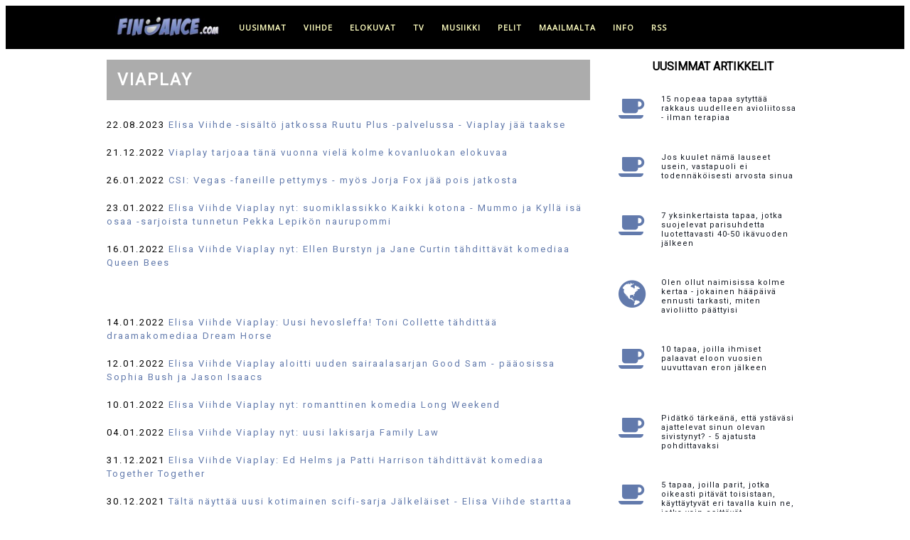

--- FILE ---
content_type: text/html; charset=UTF-8
request_url: https://www.findance.com/+Viaplay
body_size: 18778
content:
 
 

	
	
 
 

<!doctype html>
<html lang="fi">

	<head>
	    
	    <!-- Global site tag (gtag.js) - Google Analytics -->
        <script async src="https://www.googletagmanager.com/gtag/js?id=G-C65FBCXF8L"></script>
        <script>
          window.dataLayer = window.dataLayer || [];
          function gtag(){dataLayer.push(arguments);}
          gtag('js', new Date());
        
          gtag('config', 'G-C65FBCXF8L');
        </script>
	    
        <!-- Global site tag (gtag.js) - Google Analytics -->
        <script async src="https://www.googletagmanager.com/gtag/js?id=UA-256697-1"></script>
        <script>
          window.dataLayer = window.dataLayer || [];
          function gtag(){dataLayer.push(arguments);}
          gtag('js', new Date());
        
          gtag('config', 'UA-256697-1');
        </script>
	    
	    
	    <meta http-equiv="Content-Type" content="text/html; charset=utf-8">
		 
	    <meta name="viewport" content="width=device-width, initial-scale=1">
	    
		<!-- OneSignal -->
		<!--
        <link rel="manifest" href="https://www.findance.com/manifest.json" />
        <script src="https://cdn.onesignal.com/sdks/OneSignalSDK.js" async=""></script>
        <script>
          var OneSignal = window.OneSignal || [];
          OneSignal.push(function() {
            OneSignal.init({
              appId: "7ab81d3d-5488-4898-85cf-473b21aa3fc3",
            });
          });
        </script>	   
        -->
	    
	    
	    <!-- Title ja metatiedot -->
	    
        <link rel="apple-touch-icon" sizes="180x180" href="/apple-touch-icon.png">
        <link rel="icon" type="image/png" sizes="32x32" href="/favicon-32x32.png">
        <link rel="icon" type="image/png" sizes="16x16" href="/favicon-16x16.png">
        <link rel="mask-icon" href="/safari-pinned-tab.svg" color="#5bbad5">
        <meta name="msapplication-TileColor" content="#da532c">
        <meta name="theme-color" content="#ffffff">
	    
	    <title>Viaplay - uutiset - Findance</title><meta property="og:title" content="Viaplay - kaikki Viaplay -uutiset Findancessa" />	    					    		<meta property="og:locale" content="fi_FI" />
		<meta name="twitter:card" content="summary_large_image">
		<meta property="og:site_name" content="Findance.com">
		
		<meta name="language" content="Finnish"> 	
		
		<meta name="robots" content="max-image-preview:large">

		</script>
		
			
		
		<!-- Tyylit ja fontit -->

		<link rel="stylesheet" href="https://www.findance.com/tyylit/marmori.css">	    
		<link href="https://fonts.googleapis.com/css?family=Open+Sans" rel="stylesheet" type="text/css">
		<link href="https://fonts.googleapis.com/css?family=Roboto" rel="stylesheet" type="text/css">
		
	

		<!-- InMobi Choice. Consent Manager Tag v3.0 (for TCF 2.2) -->
<script type="text/javascript" async=true>
(function() {
  var host = window.location.hostname;
  var element = document.createElement('script');
  var firstScript = document.getElementsByTagName('script')[0];
  var url = 'https://cmp.inmobi.com'
    .concat('/choice/', 'zHRH_j7NXRDvN', '/', host, '/choice.js?tag_version=V3');
  var uspTries = 0;
  var uspTriesLimit = 3;
  element.async = true;
  element.type = 'text/javascript';
  element.src = url;

  firstScript.parentNode.insertBefore(element, firstScript);

  function makeStub() {
    var TCF_LOCATOR_NAME = '__tcfapiLocator';
    var queue = [];
    var win = window;
    var cmpFrame;

    function addFrame() {
      var doc = win.document;
      var otherCMP = !!(win.frames[TCF_LOCATOR_NAME]);

      if (!otherCMP) {
        if (doc.body) {
          var iframe = doc.createElement('iframe');

          iframe.style.cssText = 'display:none';
          iframe.name = TCF_LOCATOR_NAME;
          doc.body.appendChild(iframe);
        } else {
          setTimeout(addFrame, 5);
        }
      }
      return !otherCMP;
    }

    function tcfAPIHandler() {
      var gdprApplies;
      var args = arguments;

      if (!args.length) {
        return queue;
      } else if (args[0] === 'setGdprApplies') {
        if (
          args.length > 3 &&
          args[2] === 2 &&
          typeof args[3] === 'boolean'
        ) {
          gdprApplies = args[3];
          if (typeof args[2] === 'function') {
            args[2]('set', true);
          }
        }
      } else if (args[0] === 'ping') {
        var retr = {
          gdprApplies: gdprApplies,
          cmpLoaded: false,
          cmpStatus: 'stub'
        };

        if (typeof args[2] === 'function') {
          args[2](retr);
        }
      } else {
        if(args[0] === 'init' && typeof args[3] === 'object') {
          args[3] = Object.assign(args[3], { tag_version: 'V3' });
        }
        queue.push(args);
      }
    }

    function postMessageEventHandler(event) {
      var msgIsString = typeof event.data === 'string';
      var json = {};

      try {
        if (msgIsString) {
          json = JSON.parse(event.data);
        } else {
          json = event.data;
        }
      } catch (ignore) {}

      var payload = json.__tcfapiCall;

      if (payload) {
        window.__tcfapi(
          payload.command,
          payload.version,
          function(retValue, success) {
            var returnMsg = {
              __tcfapiReturn: {
                returnValue: retValue,
                success: success,
                callId: payload.callId
              }
            };
            if (msgIsString) {
              returnMsg = JSON.stringify(returnMsg);
            }
            if (event && event.source && event.source.postMessage) {
              event.source.postMessage(returnMsg, '*');
            }
          },
          payload.parameter
        );
      }
    }

    while (win) {
      try {
        if (win.frames[TCF_LOCATOR_NAME]) {
          cmpFrame = win;
          break;
        }
      } catch (ignore) {}

      if (win === window.top) {
        break;
      }
      win = win.parent;
    }
    if (!cmpFrame) {
      addFrame();
      win.__tcfapi = tcfAPIHandler;
      win.addEventListener('message', postMessageEventHandler, false);
    }
  };

  makeStub();

  function makeGppStub() {
    const CMP_ID = 10;
    const SUPPORTED_APIS = [
      '2:tcfeuv2',
      '6:uspv1',
      '7:usnatv1',
      '8:usca',
      '9:usvav1',
      '10:uscov1',
      '11:usutv1',
      '12:usctv1'
    ];

    window.__gpp_addFrame = function (n) {
      if (!window.frames[n]) {
        if (document.body) {
          var i = document.createElement("iframe");
          i.style.cssText = "display:none";
          i.name = n;
          document.body.appendChild(i);
        } else {
          window.setTimeout(window.__gpp_addFrame, 10, n);
        }
      }
    };
    window.__gpp_stub = function () {
      var b = arguments;
      __gpp.queue = __gpp.queue || [];
      __gpp.events = __gpp.events || [];

      if (!b.length || (b.length == 1 && b[0] == "queue")) {
        return __gpp.queue;
      }

      if (b.length == 1 && b[0] == "events") {
        return __gpp.events;
      }

      var cmd = b[0];
      var clb = b.length > 1 ? b[1] : null;
      var par = b.length > 2 ? b[2] : null;
      if (cmd === "ping") {
        clb(
          {
            gppVersion: "1.1", // must be “Version.Subversion”, current: “1.1”
            cmpStatus: "stub", // possible values: stub, loading, loaded, error
            cmpDisplayStatus: "hidden", // possible values: hidden, visible, disabled
            signalStatus: "not ready", // possible values: not ready, ready
            supportedAPIs: SUPPORTED_APIS, // list of supported APIs
            cmpId: CMP_ID, // IAB assigned CMP ID, may be 0 during stub/loading
            sectionList: [],
            applicableSections: [-1],
            gppString: "",
            parsedSections: {},
          },
          true
        );
      } else if (cmd === "addEventListener") {
        if (!("lastId" in __gpp)) {
          __gpp.lastId = 0;
        }
        __gpp.lastId++;
        var lnr = __gpp.lastId;
        __gpp.events.push({
          id: lnr,
          callback: clb,
          parameter: par,
        });
        clb(
          {
            eventName: "listenerRegistered",
            listenerId: lnr, // Registered ID of the listener
            data: true, // positive signal
            pingData: {
              gppVersion: "1.1", // must be “Version.Subversion”, current: “1.1”
              cmpStatus: "stub", // possible values: stub, loading, loaded, error
              cmpDisplayStatus: "hidden", // possible values: hidden, visible, disabled
              signalStatus: "not ready", // possible values: not ready, ready
              supportedAPIs: SUPPORTED_APIS, // list of supported APIs
              cmpId: CMP_ID, // list of supported APIs
              sectionList: [],
              applicableSections: [-1],
              gppString: "",
              parsedSections: {},
            },
          },
          true
        );
      } else if (cmd === "removeEventListener") {
        var success = false;
        for (var i = 0; i < __gpp.events.length; i++) {
          if (__gpp.events[i].id == par) {
            __gpp.events.splice(i, 1);
            success = true;
            break;
          }
        }
        clb(
          {
            eventName: "listenerRemoved",
            listenerId: par, // Registered ID of the listener
            data: success, // status info
            pingData: {
              gppVersion: "1.1", // must be “Version.Subversion”, current: “1.1”
              cmpStatus: "stub", // possible values: stub, loading, loaded, error
              cmpDisplayStatus: "hidden", // possible values: hidden, visible, disabled
              signalStatus: "not ready", // possible values: not ready, ready
              supportedAPIs: SUPPORTED_APIS, // list of supported APIs
              cmpId: CMP_ID, // CMP ID
              sectionList: [],
              applicableSections: [-1],
              gppString: "",
              parsedSections: {},
            },
          },
          true
        );
      } else if (cmd === "hasSection") {
        clb(false, true);
      } else if (cmd === "getSection" || cmd === "getField") {
        clb(null, true);
      }
      //queue all other commands
      else {
        __gpp.queue.push([].slice.apply(b));
      }
    };
    window.__gpp_msghandler = function (event) {
      var msgIsString = typeof event.data === "string";
      try {
        var json = msgIsString ? JSON.parse(event.data) : event.data;
      } catch (e) {
        var json = null;
      }
      if (typeof json === "object" && json !== null && "__gppCall" in json) {
        var i = json.__gppCall;
        window.__gpp(
          i.command,
          function (retValue, success) {
            var returnMsg = {
              __gppReturn: {
                returnValue: retValue,
                success: success,
                callId: i.callId,
              },
            };
            event.source.postMessage(msgIsString ? JSON.stringify(returnMsg) : returnMsg, "*");
          },
          "parameter" in i ? i.parameter : null,
          "version" in i ? i.version : "1.1"
        );
      }
    };
    if (!("__gpp" in window) || typeof window.__gpp !== "function") {
      window.__gpp = window.__gpp_stub;
      window.addEventListener("message", window.__gpp_msghandler, false);
      window.__gpp_addFrame("__gppLocator");
    }
  };

  makeGppStub();

  var uspStubFunction = function() {
    var arg = arguments;
    if (typeof window.__uspapi !== uspStubFunction) {
      setTimeout(function() {
        if (typeof window.__uspapi !== 'undefined') {
          window.__uspapi.apply(window.__uspapi, arg);
        }
      }, 500);
    }
  };

  var checkIfUspIsReady = function() {
    uspTries++;
    if (window.__uspapi === uspStubFunction && uspTries < uspTriesLimit) {
      console.warn('USP is not accessible');
    } else {
      clearInterval(uspInterval);
    }
  };

  if (typeof window.__uspapi === 'undefined') {
    window.__uspapi = uspStubFunction;
    var uspInterval = setInterval(checkIfUspIsReady, 6000);
  }
})();
</script>

<!-- End InMobi Choice. Consent Manager Tag v3.0 (for TCF 2.2) --> 

		
				
		
		
		
				
		
		
				
		<script src="https://www.findance.com/mainokset.js"></script>  
	
    		<!-- Begin Teads Noste -->
    		
    		<script>
    		window._ttf = window._ttf || [];
    		_ttf.push({
    		       pid          : 27738
    		       ,lang        : "fi"
    		       ,slot        : '#content #artikkeli > div p '
    		       ,format      : "inread"
    		       ,minSlot     : 0
    		});
    		
    		(function (d) {
    		        var js, s = d.getElementsByTagName('script')[0];
    		        js = d.createElement('script');
    		        js.async = true;
    		        js.src = '//cdn.teads.tv/js/all-v1.js';
    		        s.parentNode.insertBefore(js, s);
    		})(window.document);
    		</script>
    		
    		<!-- End Teads Noste -->
				
    <script async='async' src='https://macro.adnami.io/macro/hosts/adsm.macro.findance.com.js'></script>		
		
	<!-- Improve Interstitial -->
	
	<script type='text/javascript'>
    window.googletag = window.googletag || {};
    window.googletag.cmd = window.googletag.cmd || [];
    window.googletag.cmd.push(function(){
      window.googletag.pubads().disableInitialLoad();
      window.googletag.pubads().enableSingleRequest();
      window.googletag.enableServices();
    })
    </script>
    
    <!-- Strossle SDK -->
    <script>
      window.strossle=window.strossle||function(){(strossle.q=strossle.q||[]).push(arguments)};
      strossle('caef1b11-8dca-431a-9472-dd5799a2aa3a', '.strossle-widget');
    </script>
    <script async src="https://assets.strossle.com/strossle-widget-sdk/1/strossle-widget-sdk.js"></script>
    <!-- End Strossle SDK -->
		
	</head>
	
	<body>    
	
		
	<!-- Load an icon library to show a hamburger menu (bars) on small screens -->
    <link rel="stylesheet" href="https://cdnjs.cloudflare.com/ajax/libs/font-awesome/4.7.0/css/font-awesome.min.css"> 
	
    
        <!-- Smartclip -->
        <script type='text/javascript'>
        var t = '//des.smartclip.net/ads?plc=84573&sz=400x320&consent=&schain=[schain]&elementId=smartIntxt';
        t += '&ref=' + encodeURIComponent(window.top.document.URL);
        t += '&rnd=' + Math.round(Math.random() * 1e8);
        var s = document.createElement('script');
        s.type = 'text/javascript';
        s.src = t;
        document.body.appendChild(s);
        </script>       
    	
    <!-- Findance_1x1_Adnami_Top placement -->
    <!--
    <script data-adfscript="adx.adform.net/adx/?mid=1540475"></script>
    <script src="//s1.adform.net/banners/scripts/adx.js" async defer></script>
    -->
    	
	<header><div id="header">
		<div id="headernavigation">	
			<div class="topnav" id="myTopnav">
			  <a href="https://www.findance.com"><img class="toplogo" src="https://www.findance.com/kuvat/elementit/logomusta-171x35.jpg" alt="Findance logo musta"></a>	
			  <a href="https://www.findance.com/">uusimmat</a>
			  <a href="https://www.findance.com/viihde/">viihde</a>
			  <a href="https://www.findance.com/elokuvat/">elokuvat</a>
			  <a href="https://www.findance.com/tv/">tv</a>
			  <a href="https://www.findance.com/musiikki/">musiikki</a>
			  <a href="https://www.findance.com/pelit/">pelit</a>
			  <a href="https://www.findance.com/maailmalta/">maailmalta</a>
			  <a href="#footer">info</a>
			  <a href="https://feeds.feedburner.com/findancecom">RSS</a>	  
			  <a href="javascript:void(0);" class="icon" onclick="myFunction()">
			    <i class="fa fa-bars mobilemenu"></i>
			  </a>
			</div>
		</div>
	</div></header>



	    

				

	<div id="container">
		<div id="content">
	<!-- <div id="smartIntxt" style="max-width:680px; width:100%;"></div> -->

<div id="tagi">
 

<h1>Viaplay</h1>

<div id="smartIntxt" style="max-width:680px; width:100%;"></div>

<center><script data-adfscript="adx.adform.net/adx/?mid=151237"></script>
<script src="//s1.adform.net/banners/scripts/adx.js" async defer></script></center>

<div id='tagiotsikot'><ul>

<li>22.08.2023 <a href="https://www.findance.com/uutiset/64912/elisa-viihde-sisalto-jatkossa-ruutu-plus-palvelussa-viaplay-jaa-taakse">Elisa Viihde -sisältö jatkossa Ruutu Plus -palvelussa - Viaplay jää taakse</a></li><li>21.12.2022 <a href="https://www.findance.com/uutiset/62982/viaplay-tarjoaa-tana-vuonna-viela-kolme-kovanluokan-elokuvaa">Viaplay tarjoaa tänä vuonna vielä kolme kovanluokan elokuvaa</a></li><li>26.01.2022 <a href="https://www.findance.com/uutiset/59352/csi-vegas-faneille-pettymys-myos-jorja-fox-jaa-pois-jatkosta">CSI: Vegas -faneille pettymys - myös Jorja Fox jää pois jatkosta</a></li><li>23.01.2022 <a href="https://www.findance.com/uutiset/59271/elisa-viihde-viaplay-nyt-suomiklassikko-kaikki-kotona-mummo-ja-kylla-isa-osaa-sarjoista-tunnetun-pekka-lepikon-naurupommi">Elisa Viihde Viaplay nyt: suomiklassikko Kaikki kotona - Mummo ja Kyllä isä osaa -sarjoista tunnetun Pekka Lepikön naurupommi</a></li><li>16.01.2022 <a href="https://www.findance.com/uutiset/59202/elisa-viihde-viaplay-nyt-ellen-burstyn-ja-jane-curtin-tahdittavat-komediaa-queen-bees">Elisa Viihde Viaplay nyt: Ellen Burstyn ja Jane Curtin tähdittävät komediaa Queen Bees</a></li><li>14.01.2022 <a href="https://www.findance.com/uutiset/59178/elisa-viihde-viaplay-uusi-hevosleffa-toni-collette-tahdittaa-draamakomediaa-dream-horse">Elisa Viihde Viaplay: Uusi hevosleffa! Toni Collette tähdittää draamakomediaa Dream Horse</a></li><li>12.01.2022 <a href="https://www.findance.com/uutiset/59157/elisa-viihde-viaplay-aloitti-uuden-sairaalasarjan-good-sam-paaosissa-sophia-bush-ja-jason-isaacs">Elisa Viihde Viaplay aloitti uuden sairaalasarjan Good Sam - pääosissa Sophia Bush ja Jason Isaacs</a></li><li>10.01.2022 <a href="https://www.findance.com/uutiset/59125/elisa-viihde-viaplay-nyt-romanttinen-komedia-long-weekend">Elisa Viihde Viaplay nyt: romanttinen komedia Long Weekend</a></li><li>04.01.2022 <a href="https://www.findance.com/uutiset/59066/elisa-viihde-viaplay-nyt-uusi-lakisarja-family-law">Elisa Viihde Viaplay nyt: uusi lakisarja Family Law</a></li><li>31.12.2021 <a href="https://www.findance.com/uutiset/59036/elisa-viihde-viaplay-ed-helms-ja-patti-harrison-tahdittavat-komediaa-together-together">Elisa Viihde Viaplay: Ed Helms ja Patti Harrison tähdittävät komediaa Together Together</a></li><li>30.12.2021 <a href="https://www.findance.com/uutiset/59011/talta-nayttaa-uusi-kotimainen-scifisarja-jalkelaiset-elisa-viihde-starttaa-3012022">Tältä näyttää uusi kotimainen scifi-sarja Jälkeläiset - Elisa Viihde starttaa 30.1.2022</a></li><li>29.12.2021 <a href="https://www.findance.com/uutiset/58997/elisa-viihde-viaplay-nyt-riku-nieminen-muusikkolegendana-elokuvassa-juice">Elisa Viihde Viaplay nyt: Riku Nieminen muusikkolegendana elokuvassa Juice</a></li><li>27.12.2021 <a href="https://www.findance.com/uutiset/58978/elisa-viihde-viaplay-nyt-guy-ritchien-ohjaama-jason-statham-toimintatrilleri-wrath-of-man">Elisa Viihde Viaplay nyt: Guy Ritchien ohjaama Jason Statham -toimintatrilleri Wrath of Man</a></li><li>26.12.2021 <a href="https://www.findance.com/uutiset/58951/elisa-viihde-viaplay-jatkaa-tanaan-norjalaista-rikossarjaa-wisting">Elisa Viihde Viaplay jatkaa tänään norjalaista rikossarjaa Wisting</a></li><li>24.12.2021 <a href="https://www.findance.com/uutiset/58967/elisa-viihde-viaplay-tarjoaa-nyt-scifisarjan-frequency">Elisa Viihde Viaplay tarjoaa nyt scifi-sarjan Frequency</a></li><li>21.12.2021 <a href="https://www.findance.com/uutiset/58929/elisa-viihde-julkisti-uuden-alkuperaissarjan-korvessa-kulkevi-olivia-ainali-ja-jakob-ohrman-tahdittavat">Elisa Viihde julkisti uuden alkuperäissarjan Korvessa kulkevi - Olivia Ainali ja Jakob Öhrman tähdittävät</a></li><li>19.12.2021 <a href="https://www.findance.com/uutiset/58902/ivalo-jatkuu-tanaan-iina-kuustosen-seurassa-mm-pertti-koivula-ja-the-walking-dead-sarjasta-tuttu-john-finn">Ivalo jatkuu tänään - Iina Kuustosen seurassa mm. Pertti Koivula ja The Walking Dead -sarjasta tuttu John Finn</a></li><li>18.12.2021 <a href="https://www.findance.com/uutiset/58901/elisa-viihde-viaplay-nyt-clancy-brown-tahdittaa-kauhuleffaa-the-mortuary-collection">Elisa Viihde Viaplay nyt: Clancy Brown tähdittää kauhuleffaa The Mortuary Collection</a></li><li>15.12.2021 <a href="https://www.findance.com/uutiset/58867/elisa-viihde-viaplay-the-good-wife-nyt-kokonaisuudessaan">Elisa Viihde Viaplay: The Good Wife nyt kokonaisuudessaan</a></li><li>12.12.2021 <a href="https://www.findance.com/uutiset/58829/elisa-viihde-viaplay-nyt-psykologinen-trilleri-fear-of-rain-paaosissa-madison-iseman-ja-israel-broussard">Elisa Viihde Viaplay nyt: psykologinen trilleri Fear of Rain - pääosissa Madison Iseman ja Israel Broussard</a></li><li>11.12.2021 <a href="https://www.findance.com/uutiset/58828/kulissisuhde-instagramiin-elisa-viihde-viaplay-nyt-venetsian-elokuvajuhlilla-nahty-kotimainen-satiiri-fucking-with-nobody">Kulissisuhde Instagramiin! - Elisa Viihde Viaplay nyt: Venetsian elokuvajuhlilla nähty kotimainen satiiri Fucking with Nobody</a></li><li>07.12.2021 <a href="https://www.findance.com/uutiset/58772/elisa-viihde-viaplay-tanaan-emma-greenwell-tahdittaa-scifisarjaa-the-rook">Elisa Viihde Viaplay tänään: Emma Greenwell tähdittää scifi-sarjaa The Rook</a></li><li>05.12.2021 <a href="https://www.findance.com/uutiset/58757/elisa-viihde-viaplay-uusi-alkuperaissarja-the-prize-of-silence-alkaa">Elisa Viihde Viaplay: uusi alkuperäissarja The Prize of Silence alkaa</a></li><li>03.12.2021 <a href="https://www.findance.com/uutiset/58745/elisa-viihde-viaplay-tanaan-psykologinen-trilleri-life-of-deception-paaosissa-jude-law-ja-carrie-coon">Elisa Viihde Viaplay tänään: psykologinen trilleri Life of Deception - pääosissa Jude Law ja Carrie Coon</a></li><li>29.11.2021 <a href="https://www.findance.com/uutiset/58695/elisa-viihde-viaplay-nyt-crisis-rikostrilleri-opioidiriippuvuudesta-mukana-mm-gary-oldman-ja-evangeline-lilly">Elisa Viihde Viaplay nyt: Crisis - rikostrilleri opioidiriippuvuudesta - mukana mm. Gary Oldman ja Evangeline Lilly</a></li><li>28.11.2021 <a href="https://www.findance.com/uutiset/58675/the-box-on-yliluonnollinen-painajainen-anna-friel-ja-peter-stormare-tahdittavat-uutta-elisa-viihde-viaplay-sarjaa">The Box on yliluonnollinen painajainen - Anna Friel ja Peter Stormare tähdittävät uutta Elisa Viihde Viaplay -sarjaa</a></li><li>24.11.2021 <a href="https://www.findance.com/uutiset/58650/elisa-viihde-viaplay-nyt-suomikomedia-naurun-varjolla-elena-leeve-esittaa-aloittelevaa-koomikkoa">Elisa Viihde Viaplay nyt: suomikomedia Naurun varjolla - Elena Leeve esittää aloittelevaa koomikkoa</a></li><li>17.11.2021 <a href="https://www.findance.com/uutiset/58539/elisa-viihde-viaplay-lahtee-nyt-lahiidan-sotatantereelle-elokuvassa-heroes-and-cowards">Elisa Viihde Viaplay lähtee nyt Lähi-idän sotatantereelle elokuvassa Heroes and Cowards</a></li><li>16.11.2021 <a href="https://www.findance.com/uutiset/58535/elisa-viihde-viaplay-tanaan-walker-jatkuu-paaosassa-supernaturaltahti-jared-padalecki">Elisa Viihde Viaplay tänään: Walker jatkuu, pääosassa Supernatural-tähti Jared Padalecki</a></li><li>14.11.2021 <a href="https://www.findance.com/uutiset/58518/elisa-viihde-viaplay-nyt-all-my-life-on-takuuvarmaa-romantiikkaa-paaosissa-harry-shum-jr-ja-jessica-rothe">Elisa Viihde Viaplay nyt: All My Life on takuuvarmaa romantiikkaa - pääosissa Harry Shum Jr. ja Jessica Rothe</a></li><li>13.11.2021 <a href="https://www.findance.com/uutiset/58503/sipoon-herttua-ja-pohjolan-laki-saavat-jatkoa-naissa-tunnelmissa-sarjat-jatkuvat">Sipoon herttua ja Pohjolan laki saavat jatkoa - näissä tunnelmissa sarjat jatkuvat</a></li><li>13.11.2021 <a href="https://www.findance.com/uutiset/58455/elisa-viihde-viaplay-nyt-johnny-depp-ja-forest-whitaker-selvittavat-rappareiden-murhia-leffassa-city-of-lies">Elisa Viihde Viaplay nyt: Johnny Depp ja Forest Whitaker selvittävät räppäreiden murhia leffassa City of Lies</a></li><li>11.11.2021 <a href="https://www.findance.com/uutiset/58484/elisa-viihde-viaplay-westernsarja-hell-on-wheels-kokonaisuudessaan">Elisa Viihde Viaplay: western-sarja Hell on Wheels kokonaisuudessaan</a></li><li>11.11.2021 <a href="https://www.findance.com/uutiset/58468/joanne-froggatt-laulaja-felix-sandman-ja-losttahti-matthew-fox-tahdittavat-uutta-viaplaysarjaa-last-light">Joanne Froggatt, laulaja Felix Sandman ja Lost-tähti Matthew Fox tähdittävät uutta Viaplay-sarjaa Last Light</a></li><li>09.11.2021 <a href="https://www.findance.com/uutiset/58419/elisa-viihde-viaplay-tarjoaa-rikoskomedian-kajillionaire-paaosissa-evan-rachel-wood-ja-debra-winger">Elisa Viihde Viaplay tarjoaa rikoskomedian Kajillionaire - pääosissa Evan Rachel Wood ja Debra Winger</a></li><li>08.11.2021 <a href="https://www.findance.com/uutiset/58417/elisa-viihde-viaplay-aloitti-uuden-mafiasarjan-kin-huippunayttelijoissa-mm-charlie-cox-aidan-gillen-ciaran-hinds-ja-clare-dunne">Elisa Viihde Viaplay aloitti uuden mafiasarjan Kin - huippunäyttelijöissä mm. Charlie Cox, Aidan Gillen, Ciaran Hinds ja Clare Dunne</a></li><li>07.11.2021 <a href="https://www.findance.com/uutiset/58394/koko-perheelle-sopiva-komediasarja-ei-haukku-haavaa-tee-sai-uudet-jaksot-elisa-viihde-viaplay">Koko perheelle sopiva komediasarja Ei haukku haavaa tee sai uudet jaksot - Elisa Viihde Viaplay</a></li><li>06.11.2021 <a href="https://www.findance.com/uutiset/58387/elisa-viihde-viaplay-nyt-pete-davidson-paaosassa-judd-apatow-komediassa-the-king-of-staten-island">Elisa Viihde Viaplay nyt: Pete Davidson pääosassa Judd Apatow -komediassa The King of Staten Island</a></li><li>05.11.2021 <a href="https://www.findance.com/uutiset/58401/kotimainen-makkarisarja-kovassa-joukossa-kilpailee-yhdessa-rahapajaja-squid-game-sarjojen-kanssa-c21-drama-awards-finaalissa">Kotimainen Makkari-sarja kovassa joukossa - kilpailee yhdessä Rahapaja- ja Squid Game -sarjojen kanssa C21 Drama Awards -finaalissa</a></li><li>30.10.2021 <a href="https://www.findance.com/uutiset/58279/elisa-viihde-viaplay-nyt-kauhutrilleri-alone-jessica-(jules-willcox)-pakenee-murhamiesta">Elisa Viihde Viaplay nyt: kauhutrilleri Alone - Jessica (Jules Willcox) pakenee murhamiestä</a></li><li>30.10.2021 <a href="https://www.findance.com/uutiset/58269/elisa-viihde-viaplay-nyt-slasherkauhukomedia-freaky-inspiraatio-70luvun-lastenkirjasta-freaky-friday">Elisa Viihde Viaplay nyt: slasher-kauhukomedia Freaky - inspiraatio 70-luvun lastenkirjasta Freaky Friday</a></li><li>25.10.2021 <a href="https://www.findance.com/uutiset/58083/mimosa-willamo-tahdittaa-ruotsalaista-viaplaysarjaa-cell-8-pidin-kirjasta-jo-ensilukemalla">Mimosa Willamo tähdittää ruotsalaista Viaplay-sarjaa Cell 8 - "Pidin kirjasta jo ensilukemalla"</a></li><li>23.10.2021 <a href="https://www.findance.com/uutiset/58085/elisa-viihde-alkuperaissarja-ivalo-jatkuu-1912-mukana-nyt-myos-the-walking-dead-sarjasta-tuttu-john-finn">Elisa Viihde -alkuperäissarja Ivalo jatkuu 19.12. - mukana nyt myös The Walking Dead -sarjasta tuttu John Finn</a></li><li>22.10.2021 <a href="https://www.findance.com/uutiset/58109/elisa-viihde-viaplay-tarjoaa-jo-joulutunnelmia-kristen-stewart-ja-mackenzie-davis-tahdittavat-komediaa-happiest-season">Elisa Viihde Viaplay tarjoaa jo joulutunnelmia: Kristen Stewart ja Mackenzie Davis tähdittävät komediaa Happiest Season</a></li><li>22.10.2021 <a href="https://www.findance.com/uutiset/58108/elisa-viihde-viaplay-tanaan-the-blacklist-jatkuu-9-tuotantokauden-jaksoin">Elisa Viihde Viaplay tänään: The Blacklist jatkuu 9. tuotantokauden jaksoin</a></li><li>16.10.2021 <a href="https://www.findance.com/uutiset/57931/viaplay-kertoo-uudesta-alkuperaissarjastaan-elvira-han-todella-ansaitsee-olla-oman-sarjansa-sankaritar">Viaplay kertoo uudesta alkuperäissarjastaan Elvira - "Hän todella ansaitsee olla oman sarjansa sankaritar"</a></li><li>15.10.2021 <a href="https://www.findance.com/uutiset/57940/elisa-viihde-alkuperaissarja-mister8-pokkasi-useita-canneseriespalkintoja-paras-tvsarja-ja-pekka-strang-paras-nayttelija">Elisa Viihde -alkuperäissarja Mister8 pokkasi useita Canneseries-palkintoja - paras tv-sarja ja Pekka Strang paras näyttelijä</a></li><li>13.10.2021 <a href="https://www.findance.com/uutiset/57839/viaplay-aloittaa-ensi-vuonna-uuden-alkuperaissarjan-north-sea-connection-alida-morberg-paaosassa">Viaplay aloittaa ensi vuonna uuden alkuperäissarjan North Sea Connection - Alida Morberg pääosassa</a></li><li>09.10.2021 <a href="https://www.findance.com/uutiset/57747/elisa-viihde-alkuperaissarja-rosvopankki-kertoo-8090lukujen-vaihteen-pankkikriisista-mukana-mm-pekka-strang-ja-hannupekka-bjorkman">Elisa Viihde -alkuperäissarja Rosvopankki kertoo 80-90-lukujen vaihteen pankkikriisistä - mukana mm. Pekka Strang ja Hannu-Pekka Björkman</a></li><li>03.10.2021 <a href="https://www.findance.com/uutiset/57524/jari-mantila-jo-toinen-olympiavoittaja-viaplayn-talviurheilutiimissa">Jari Mantila jo toinen olympiavoittaja Viaplayn talviurheilutiimissä</a></li><li>28.09.2021 <a href="https://www.findance.com/uutiset/57515/elisa-viihde-viaplay-starttaa-nhlkauden-harjoituspeleilla-299">Elisa Viihde Viaplay starttaa NHL-kauden harjoituspeleillä 29.9.</a></li><li>25.09.2021 <a href="https://www.findance.com/uutiset/57436/elisa-viihde-alkuperaissarja-mister8-kiinnostaa-ranskassa">Elisa Viihde -alkuperäissarja Mister8 kiinnostaa Ranskassa</a></li><li>19.09.2021 <a href="https://www.findance.com/uutiset/57383/elisa-viihde-viaplay-ruotsalainen-rikossarja-kylmaava-tapaus-jatkuu-mukana-myos-ville-virtanen">Elisa Viihde Viaplay: ruotsalainen rikossarja Kylmäävä tapaus jatkuu - mukana myös Ville Virtanen</a></li><li>17.09.2021 <a href="https://www.findance.com/uutiset/57365/elisa-viihde-viaplay-nyt-havaiji-50-poliisisarjan-viimeinen-tuotantokausi-katsottavissa">Elisa Viihde Viaplay nyt: Havaiji 5-0 -poliisisarjan viimeinen tuotantokausi katsottavissa</a></li><li>13.09.2021 <a href="https://www.findance.com/uutiset/57313/elisa-viihde-viaplay-the-good-doctor-saa-4-tuotantokauden-ja-5-kautta-seurataan-usan-tahdissa">Elisa Viihde Viaplay: The Good Doctor saa 4. tuotantokauden ja 5. kautta seurataan USA:n tahdissa</a></li><li>09.09.2021 <a href="https://www.findance.com/uutiset/57289/elisa-viihde-tuottaa-tvsarjan-laura-mannisen-kirjasta-kaikki-anteeksi-paaosissa-iidamaria-heinonen-ja-joonas-saartamo">Elisa Viihde tuottaa tv-sarjan Laura Mannisen kirjasta Kaikki anteeksi - pääosissa Iida-Maria Heinonen ja Joonas Saartamo</a></li><li>09.09.2021 <a href="https://www.findance.com/uutiset/57275/nfl-starttaa-taas-elisa-viihde-viaplay-esittaa-myos-ennakkostudion">NFL starttaa taas - Elisa Viihde Viaplay esittää myös ennakkostudion</a></li><li>30.08.2021 <a href="https://www.findance.com/uutiset/57073/seuraava-viaplaysarja-ida-takes-charge-perustuu-kjersti-halvorsenin-esikoisromaaniin">Seuraava Viaplay-alkuperäissarja Ida Takes Charge perustuu Kjersti Halvorsenin esikoisromaaniin</a></li><li>29.08.2021 <a href="https://www.findance.com/uutiset/57082/elisa-viihde-viaplay-tanaan-uusi-intensiivinen-alkuperaissarja-treesome-starttaa-rakkautta-seksia-ja-petosta">Elisa Viihde Viaplay tänään: uusi intensiivinen alkuperäissarja Treesome starttaa - "rakkautta, seksiä ja petosta"</a></li><li>26.08.2021 <a href="https://www.findance.com/uutiset/57081/elisa-viihde-viaplay-uusi-alkuperaissarja-seeprahuone-alkoi">Elisa Viihde Viaplay: uusi alkuperäissarja Seeprahuone alkoi</a></li><li>26.08.2021 <a href="https://www.findance.com/uutiset/57080/elisa-viihde-viaplay-nyt-dwayne-the-rock-johnsonin-oma-komediasarja-young-rock-starttasi">Elisa Viihde Viaplay nyt: Dwayne "The Rock" Johnsonin oma komediasarja Young Rock starttasi</a></li><li>21.08.2021 <a href="https://www.findance.com/uutiset/56997/elisa-viihde-viaplay-tanaan-suomikomedia-seurapeli-mukana-mm-laura-birn-paula-vesala-ja-eero-milonoff">Elisa Viihde Viaplay tänään: suomikomedia Seurapeli - mukana mm. Laura Birn, Paula Vesala ja Eero Milonoff</a></li><li>19.08.2021 <a href="https://www.findance.com/uutiset/56971/elisa-viihde-viaplay-tanaan-fenerbahce-hjk-suorana-ensi-viikolla-union-berlin-kups">Elisa Viihde Viaplay tänään: Fenerbahce - HJK suorana - ensi viikolla Union Berlin - KuPS</a></li><li>13.08.2021 <a href="https://www.findance.com/uutiset/56898/elisa-viihde-viaplay-tanaan-tuore-bruce-willis-leffa-breach">Elisa Viihde Viaplay tänään: tuore Bruce Willis -leffa Breach</a></li><li>13.08.2021 <a href="https://www.findance.com/uutiset/56901/elisa-viihde-viaplay-tanaan-bundesliigaperjantai-avaa-bundesliigakauden">Elisa Viihde Viaplay tänään: Bundesliiga-perjantai avaa Bundesliiga-kauden</a></li><li>13.08.2021 <a href="https://www.findance.com/uutiset/56886/valioliigakausi-alkaa-tanaan-elisa-viihde-viaplay-nayttaa-kaikki-380-ottelua">Valioliigakausi alkaa tänään - Elisa Viihde Viaplay näyttää kaikki 380 ottelua</a></li><li>06.08.2021 <a href="https://www.findance.com/uutiset/56822/elisa-viihde-viaplay-tanaan-paivani-murmelina-tyyppinen-aikaluuppi-komediassa-palm-springs">Elisa Viihde Viaplay tänään: Päiväni murmelina -tyyppinen aikaluuppi komediassa Palm Springs</a></li><li>13.07.2021 <a href="https://www.findance.com/uutiset/56523/elisa-viihde-viaplay-tanaan-animal-kingdom-jatkuu">Elisa Viihde Viaplay tänään: Animal Kingdom jatkuu</a></li><li>11.07.2021 <a href="https://www.findance.com/uutiset/56476/elisa-viihde-alkuperaissarja-kaikki-synnit-menestyy-jatkoa-luvassa">Elisa Viihde -alkuperäissarja Kaikki synnit menestyy - jatkoa luvassa</a></li><li>07.07.2021 <a href="https://www.findance.com/uutiset/56442/elisa-viihde-viaplay-suosikkisarja-lost-katsottavissa-kokonaisuudessaan">Elisa Viihde Viaplay: suosikkisarja Lost katsottavissa kokonaisuudessaan</a></li><li>29.06.2021 <a href="https://www.findance.com/uutiset/56310/elisa-viihde-viaplay-nyt-kotimainen-kauhusarja-hiljaisten-palvelijat">Elisa Viihde Viaplay nyt: kotimainen kauhusarja Hiljaisten palvelijat</a></li><li>21.06.2021 <a href="https://www.findance.com/uutiset/56151/elisa-viihde-viaplay-esittaa-276-yksinoikeudella-dokumenttisarjan-epsteins-shadow-ghislaine-maxwell">Elisa Viihde Viaplay esittää 27.6. yksinoikeudella dokumenttisarjan Epstein´s Shadow: Ghislaine Maxwell</a></li><li>20.06.2021 <a href="https://www.findance.com/uutiset/56172/elisa-viihde-viaplay-tanaan-uusi-harantappoasesarja-alkaa-perustuu-annaleena-harkosen-klassikkoromaaniin">Elisa Viihde Viaplay tänään: uusi Häräntappoase-sarja alkaa - perustuu Anna-Leena Härkösen klassikkoromaaniin</a></li><li>17.06.2021 <a href="https://www.findance.com/uutiset/56130/elisa-viihde-viaplay-tanaan-viime-vuonna-ilmestynyt-suomalainen-draamaelokuva-ensilumi">Elisa Viihde Viaplay tänään: viime vuonna ilmestynyt suomalainen draamaelokuva Ensilumi</a></li><li>03.06.2021 <a href="https://www.findance.com/uutiset/55904/elisa-viihde-viaplay-aloittaa-66-martin-osterdahl-kirjoihin-perustuvan-alkuperaissarjan-max-anger-with-one-eye-open">Elisa Viihde Viaplay aloittaa 6.6. Martin Österdahl -kirjoihin perustuvan alkuperäissarjan Max Anger - With One Eye Open</a></li><li>26.05.2021 <a href="https://www.findance.com/uutiset/55808/elisa-viihde-viaplay-starttaa-uuden-harantappoasesarjan-206-nayttelijat-julki">Elisa Viihde Viaplay starttaa uuden Häräntappoase-sarjan 20.6. - näyttelijät julki</a></li><li>24.05.2021 <a href="https://www.findance.com/uutiset/55773/nelonen-ja-ruutu-esittavat-huuhkajien-kuusi-seuraavat-mmkarsintaottelua">Nelonen ja Ruutu esittävät Huuhkajien kuusi seuraavat MM-karsintaottelua</a></li><li>21.05.2021 <a href="https://www.findance.com/uutiset/55763/elisa-viihde-viaplay-tanaan-xmensupersankarikauhuelokuva-the-new-mutants-katsottavissa">Elisa Viihde Viaplay tänään: X-Men-supersankari-kauhuelokuva The New Mutants katsottavissa</a></li><li>20.05.2021 <a href="https://www.findance.com/uutiset/55708/elisa-viihde-viaplay-vahvistaa-talvilajien-valikoimaa-nama-kaikki-jatkossa-yksinoikeudella">Elisa Viihde Viaplay vahvistaa talvilajien valikoimaa - nämä kaikki jatkossa yksinoikeudella</a></li><li>15.05.2021 <a href="https://www.findance.com/uutiset/55637/elisa-viihde-viaplay-ensi-yona-nhlpudotuspelit-starttaavat">Elisa Viihde Viaplay ensi yönä: NHL-pudotuspelit starttaavat</a></li><li>12.05.2021 <a href="https://www.findance.com/uutiset/55605/uusi-elisa-viihde-alkuperaissarja-tulossa-mies-joka-kuoli-perustuu-antti-tuomaisen-romaaniin">Uusi Elisa Viihde -alkuperäissarja tulossa: Mies joka kuoli perustuu Antti Tuomaisen romaaniin</a></li><li>10.05.2021 <a href="https://www.findance.com/uutiset/55547/elisa-viihde-viaplay-darts-snooker-ja-muut-matchroom-sportin-sisallot-nakyvat-jatkossakin">Elisa Viihde Viaplay: darts, snooker ja muut Matchroom Sportin sisällöt näkyvät jatkossakin</a></li><li>09.05.2021 <a href="https://www.findance.com/uutiset/55553/elisa-viihde-viaplay-tanaan-uusi-kotimainen-sarja-madat-omenat-alkaa-paaosassa-satu-tuuli-karhu">Elisa Viihde Viaplay tänään: uusi kotimainen sarja Mädät omenat alkaa - pääosassa Satu Tuuli Karhu</a></li><li>02.05.2021 <a href="https://www.findance.com/uutiset/55436/elisa-viihde-viaplay-tanaan-uusi-alkuperaissarja-pernille-alkaa">Elisa Viihde Viaplay tänään: uusi alkuperäissarja Pernille alkaa</a></li><li>01.05.2021 <a href="https://www.findance.com/uutiset/55437/elisa-viihde-viaplay-nyt-david-ayerin-rikoselokuva-the-tax-collector-mukana-mm-shia-labeouf">Elisa Viihde Viaplay nyt: David Ayerin rikoselokuva The Tax Collector - mukana mm. Shia LaBeouf</a></li><li>01.05.2021 <a href="https://www.findance.com/uutiset/55439/elisa-viihde-viaplay-tanaan-lisaa-its-always-sunny-in-philadelphia-elamaa-philadelphiassa-komediasarjan-jaksoja">Elisa Viihde Viaplay tänään: lisää It´s Always Sunny in Philadelphia - Elämää Philadelphiassa -komediasarjan jaksoja</a></li><li>01.05.2021 <a href="https://www.findance.com/uutiset/55435/elisa-viihde-viaplay-tanaan-klaus-haron-ohjaama-elamaa-kuoleman-jalkeen">Elisa Viihde Viaplay tänään: Klaus Härön ohjaama Elämää kuoleman jälkeen</a></li><li>30.04.2021 <a href="https://www.findance.com/uutiset/55434/elisa-viihde-viaplay-tanaan-alkuperaiselokuva-glacier-hengenvaarallinen-virus-leviaa-ihmisten-lahikontakteissa">Elisa Viihde Viaplay tänään: alkuperäiselokuva Glacier - "hengenvaarallinen virus leviää ihmisten lähikontakteissa"</a></li><li>28.04.2021 <a href="https://www.findance.com/uutiset/55397/elisa-viihde-viaplay-laajentaa-bundesliigaoikeuksia-jattisopimus-vuoteen-2029">Elisa Viihde Viaplay laajentaa Bundesliiga-oikeuksia - jättisopimus vuoteen 2029</a></li><li>25.04.2021 <a href="https://www.findance.com/uutiset/55276/elisa-viihde-alkuperaissarja-sijainen-on-psykologinen-trilleri-mukana-mm-maria-ylipaa-ja-pamela-tola">Elisa Viihde -alkuperäissarja Sijainen on psykologinen trilleri - mukana mm. Maria Ylipää ja Pamela Tola</a></li><li>22.04.2021 <a href="https://www.findance.com/uutiset/55337/elisa-viihde-viaplay-304-dekkarikirjailija-camilla-lackbergin-kasikirjoittama-alkuperaiselokuva-glacier">Elisa Viihde Viaplay 30.4.: dekkarikirjailija Camilla Läckbergin käsikirjoittama alkuperäiselokuva Glacier</a></li><li>19.04.2021 <a href="https://www.findance.com/uutiset/55262/elisa-viihde-viaplay-perjantaina-game-of-thrones-tahti-nikolaj-costerwaldau-paaosassa-leffassa-the-silencing">Elisa Viihde Viaplay perjantaina: Game of Thrones -tähti Nikolaj Coster-Waldau pääosassa leffassa The Silencing</a></li><li>17.04.2021 <a href="https://www.findance.com/uutiset/55234/jaakiekkolegenda-borje-salming-saa-oman-viaplaysarjan-paaosassa-valter-skarsgard">Jääkiekkolegenda Börje Salming saa oman Viaplay-sarjan - pääosassa Valter Skarsgård</a></li><li>12.04.2021 <a href="https://www.findance.com/uutiset/55157/elisa-viihde-viaplay-nyt-teemu-nikin-nimby-pikimusta-komedia-suvaitsevana-itseaan-pitavien-ihmisten-suvaitsemattomuudesta">Elisa Viihde Viaplay nyt: Teemu Nikin Nimby - pikimusta komedia suvaitsevana itseään pitävien ihmisten suvaitsemattomuudesta</a></li><li>07.04.2021 <a href="https://www.findance.com/uutiset/55065/elisa-viihde-viaplay-listasi-katsotuimmat-alkuperaissarjansa-pohjolan-laki-ja-onnenlahti-listaykkoset">Elisa Viihde Viaplay listasi katsotuimmat alkuperäissarjansa - Pohjolan laki ja Onnenlahti listaykköset</a></li><li>04.04.2021 <a href="https://www.findance.com/uutiset/55032/elisa-viihde-alkuperaissarja-madat-omenat-sai-trailerin-paaosissa-mm-satu-tuuli-karhu-ja-armi-toivanen">Elisa Viihde -alkuperäissarja Mädät omenat sai trailerin -  pääosissa mm. Satu Tuuli Karhu ja Armi Toivanen</a></li><li>04.04.2021 <a href="https://www.findance.com/uutiset/55001/viaplay-tuottaa-fadimedraamasarjan-ruotsalaisen-kunniamurhan-uhrin-koskettavasta-tarinasta">Viaplay tuottaa Fadime-draamasarjan ruotsalaisen kunniamurhan uhrin koskettavasta tarinasta</a></li><li>26.03.2021 <a href="https://www.findance.com/uutiset/54879/elisa-viihde-viaplay-nyt-toimintaleffa-crown-vic-katsottavissa-mukana-mm-thomas-jane-ja-luke-kleintank">Elisa Viihde Viaplay nyt: toimintaleffa Crown Vic katsottavissa - mukana mm. Thomas Jane ja Luke Kleintank</a></li><li>22.03.2021 <a href="https://www.findance.com/uutiset/54791/elisa-viihde-viaplay-ja-viafree-esittavat-huuhkajien-mmkarsinnat-nain-pasi-rautiainen-ja-mika-kottila-spekuloivat-ennakkoon">Elisa Viihde Viaplay ja Viafree esittävät Huuhkajien MM-karsinnat - näin Pasi Rautiainen ja Mika Kottila spekuloivat ennakkoon</a></li><li>20.03.2021 <a href="https://www.findance.com/uutiset/54749/elisa-viihde-viaplay-tanaan-pikku-naisia-tahtinaan-emma-watson-timothee-chalamet-ja-saoirse-ronan">Elisa Viihde Viaplay tänään: Pikku naisia tähtinään Emma Watson, Timothee Chalamet ja Saoirse Ronan</a></li><li>19.03.2021 <a href="https://www.findance.com/uutiset/54756/elisa-viihde-alkuperaissarjat-isobritanniaan-huone-301-kaikki-synnit-nyrkki-ja-bullets-kiinnostavat">Elisa Viihde -alkuperäissarjat Iso-Britanniaan - Huone 301, Kaikki synnit, Nyrkki ja Bullets kiinnostavat</a></li><li>14.03.2021 <a href="https://www.findance.com/uutiset/54574/elisa-viihde-viaplay-tanaan-uusi-alkuperaissarja-kioski-alkaa-paaosissa-lotta-kaihua-ja-paavo-kinnunen">Elisa Viihde Viaplay tänään: uusi alkuperäissarja Kioski alkaa - pääosissa Lotta Kaihua ja Paavo Kinnunen</a></li><li>09.03.2021 <a href="https://www.findance.com/uutiset/54492/elisa-viihde-viaplay-aloitti-uuden-sarjan-delete-me-keskiossa-ystavyys-nettikiusaaminen-syrjaytyminen-ja-hakkerointi">Elisa Viihde Viaplay aloitti uuden sarjan Delete Me - Keskiössä ystävyys, nettikiusaaminen, syrjäytyminen ja hakkerointi</a></li><li>04.03.2021 <a href="https://www.findance.com/uutiset/54435/elisa-viihde-viaplay-lapsiperheille-uusi-toimintasarja-taylors-island-tulossa">Elisa Viihde Viaplay lapsiperheille: uusi toimintasarja Taylor´s Island tulossa</a></li><li>03.03.2021 <a href="https://www.findance.com/uutiset/54395/elisa-viihde-viaplay-nyt-sairaalasarja-new-amsterdam-aloitti-3-tuotantokauden">Elisa Viihde Viaplay nyt: sairaalasarja New Amsterdam aloitti 3. tuotantokauden</a></li><li>03.03.2021 <a href="https://www.findance.com/uutiset/54380/elisa-viihde-viaplay-nyt-tuore-toimintatrilleri-final-target-jessica-chastain-ja-john-malkovich-tahdittavat">Elisa Viihde Viaplay nyt: tuore toimintatrilleri Final Target - Jessica Chastain ja John Malkovich tähdittävät</a></li><li>02.03.2021 <a href="https://www.findance.com/uutiset/54327/viaplay-nyt-satiirinen-trilleri-the-hunt">Viaplay nyt: satiirinen trilleri The Hunt</a></li><li>26.02.2021 <a href="https://www.findance.com/uutiset/54282/elisa-viihde-viaplay-nyt-kevin-james-ja-lulu-wilson-tahdittavat-rikostrilleria-becky">Elisa Viihde Viaplay nyt: Kevin James ja Lulu Wilson tähdittävät rikostrilleriä Becky</a></li><li>25.02.2021 <a href="https://www.findance.com/uutiset/54281/elisa-viihde-viaplay-nyt-hannu-karpo-dokumenttielokuva-karpo">Elisa Viihde Viaplay nyt: Hannu Karpo -dokumenttielokuva Karpo</a></li><li>25.02.2021 <a href="https://www.findance.com/uutiset/54280/elisa-viihde-viaplay-lapsille-lemmikkiliiga-kulkukoira-ja-lemmikkikissa-joutuvat-keskelle-kaaosta-robottien-vallattua-heidan-kotikaupunkinsa">Elisa Viihde Viaplay lapsille: Lemmikkiliiga - "kulkukoira ja lemmikkikissa joutuvat keskelle kaaosta robottien vallattua heidän kotikaupunkinsa"</a></li><li>24.02.2021 <a href="https://www.findance.com/uutiset/54164/viaplay-original-sarja-syksylla-2021-kinmafiadraamaa-tahdittavat-mm-aidan-gillen-(game-of-thrones)-ja-charlie-cox-(daredevil)">Viaplay Original -sarja syksyllä 2021: Kin-mafiadraamaa tähdittävät mm. Aidan Gillen (Game of Thrones) ja Charlie Cox (Daredevil)</a></li><li>21.02.2021 <a href="https://www.findance.com/uutiset/54117/elisa-viihde-viaplay-tanaan-rikossarja-coyote-alkaa-paaosassa-shield-lain-varjolla-tahti-michael-chiklis">Elisa Viihde Viaplay tänään: rikossarja Coyote alkaa - pääosassa Shield - lain varjolla -tähti Michael Chiklis</a></li><li>19.02.2021 <a href="https://www.findance.com/uutiset/54115/elisa-viihde-viaplay-tanaan-sami-hedberg-ja-kiti-kokkonen-komediassa-se-mieleton-remppa">Elisa Viihde Viaplay tänään: Sami Hedberg ja Kiti Kokkonen komediassa Se mieletön remppa</a></li><li>18.02.2021 <a href="https://www.findance.com/uutiset/54121/elisa-viihde-viaplay-esittelee-trailerilla-tulevaa-kioskialkuperaissarjaa-paaosissa-lotta-kaihua-ja-paavo-kinnunen">Elisa Viihde Viaplay esittelee trailerilla tulevaa Kioski-alkuperäissarjaa - pääosissa Lotta Kaihua ja Paavo Kinnunen</a></li><li>16.02.2021 <a href="https://www.findance.com/uutiset/54025/pirjo-lonka-tahdittaa-tulevaa-elisa-viihde-viaplay-sarjaa-kaikkea-hyvaa">Pirjo Lonka tähdittää tulevaa Elisa Viihde Viaplay -sarjaa Kaikkea hyvää</a></li><li>15.02.2021 <a href="https://www.findance.com/uutiset/54024/elisa-viihde-alkuperaissarja-poikani-joel-perustuu-brittisarjaan-a-mothers-son-minisarjaa-tahdittavat-mm-laura-malmivaara-ja-alex-laine">Elisa Viihde -alkuperäissarja Poikani Joel perustuu brittisarjaan A Mother´s Son - minisarjaa tähdittävät mm. Laura Malmivaara ja Alex Laine</a></li><li>15.02.2021 <a href="https://www.findance.com/uutiset/54023/uusi-elisa-viihde-alkuperaissarja-tulossa-renkisarjaa-tahdittavat-eero-ritala-joonas-saartamo-ja-kreeta-salminen">Uusi Elisa Viihde -alkuperäissarja tulossa: Renki-sarjaa tähdittävät Eero Ritala, Joonas Saartamo ja Kreeta Salminen</a></li><li>14.02.2021 <a href="https://www.findance.com/uutiset/53933/elisa-viihde-viaplay-tanaan-psykologinen-kauhusarja-clarice-starttaa-uhrilampaatspinoffin-paaosassa-rebecca-breeds">Elisa Viihde Viaplay tänään: psykologinen kauhusarja Clarice starttaa - Uhrilampaat-spinoffin pääosassa Rebecca Breeds</a></li><li>13.02.2021 <a href="https://www.findance.com/uutiset/53986/game-of-thrones-tahden-tytar-filippa-costerwaldau-uuden-viaplay-original-sarjan-paaosaan-what-about-monica">Game of Thrones -tähden tytär Filippa Coster-Waldau uuden Viaplay Original -sarjan pääosaan - What about Monica</a></li><li>11.02.2021 <a href="https://www.findance.com/uutiset/53932/elisa-viihde-viaplay-esittaa-tuoreeltaan-uuden-psykologisen-kauhusarjan-clarice-uhrilampaatspinoffin-paaosassa-rebecca-breeds">Elisa Viihde Viaplay esittää tuoreeltaan uuden psykologisen kauhusarjan Clarice - Uhrilampaat-spinoffin pääosassa Rebecca Breeds</a></li><li>10.02.2021 <a href="https://www.findance.com/uutiset/53838/mista-pohjolan-laki-sarjan-eeva-benson-eli-nayttelija-iidamaria-heinonen-on-entuudestaan-tuttu">Mistä Pohjolan laki -sarjan Eeva Benson eli näyttelijä Iida-Maria Heinonen on entuudestaan tuttu?</a></li><li>09.02.2021 <a href="https://www.findance.com/uutiset/53844/elisa-viihde-viaplay-venalainen-draamakomediasarja-an-ordinary-woman-sai-jatkoa">Elisa Viihde Viaplay: venäläinen draamakomediasarja An Ordinary Woman sai jatkoa</a></li><li>09.02.2021 <a href="https://www.findance.com/uutiset/53810/viaplayalkuperaissarja-trom-on-ensimmainen-farsaarilla-kuvattu-tvsarja">Viaplay-alkuperäissarja Trom on ensimmäinen Färsaarilla kuvattu tv-sarja</a></li><li>08.02.2021 <a href="https://www.findance.com/uutiset/53800/elisa-viihde-viaplay-nyt-kauhuelokuva-the-wretched-tuhansia-vuosia-vanha-noita-naapurissa">Elisa Viihde Viaplay nyt: kauhuelokuva The Wretched - tuhansia vuosia vanha noita naapurissa</a></li><li>08.02.2021 <a href="https://www.findance.com/uutiset/53799/elisa-viihde-viaplay-julkaisi-uusia-magnum-pi-jaksoja-kolmas-tuotantokausi-alkoi">Elisa Viihde Viaplay julkaisi uusia Magnum P.I. -jaksoja - kolmas tuotantokausi alkoi</a></li><li>07.02.2021 <a href="https://www.findance.com/uutiset/53630/elisa-viihde-viaplay-nyt-laura-malmivaara-juho-milonoff-ja-laura-birn-draamassa-miten-meista-tuli-ystavia">Elisa Viihde Viaplay nyt: Laura Malmivaara, Juho Milonoff ja Laura Birn draamassa Miten meistä tuli ystäviä</a></li><li>07.02.2021 <a href="https://www.findance.com/uutiset/53631/elisa-viihde-viaplay-nyt-klassikkoelokuva-peltirumpu-oskar-tekee-paatoksen-olla-koskaan-kasvamatta-isoksi">Elisa Viihde Viaplay nyt: klassikkoelokuva Peltirumpu - Oskar tekee päätöksen olla koskaan kasvamatta isoksi</a></li><li>06.02.2021 <a href="https://www.findance.com/uutiset/53629/elisa-viihde-viaplay-nyt-minna-suuronen-ja-minka-kuustonen-tahdittavat-elokuvaa-keikka">Elisa Viihde Viaplay nyt: Minna Suuronen ja Minka Kuustonen tähdittävät elokuvaa Keikka</a></li><li>05.02.2021 <a href="https://www.findance.com/uutiset/53709/elisa-viihde-viaplay-tanaan-emma-jane-austenin-romaaniin-perustuvan-elokuvan-paaosassa">Elisa Viihde Viaplay tänään: Emma - Jane Austenin romaaniin perustuvan elokuvan pääosassa</a></li><li>05.02.2021 <a href="https://www.findance.com/uutiset/53696/kirjailija-camilla-lackberg-debytoi-kasikirjoittajana-elokuvassa-glacier-elisa-viihde-viaplay-esittaa-kevaalla-2021">Kirjailija Camilla Läckberg debytoi käsikirjoittajana elokuvassa Glacier - Elisa Viihde Viaplay esittää keväällä 2021</a></li><li>04.02.2021 <a href="https://www.findance.com/uutiset/53675/elisa-viihde-viaplay-nyt-krista-kosonen-on-ymparistoasioita-hoitava-huippujuristi-elokuvassa-syvalle-salattu">Elisa Viihde Viaplay nyt: Krista Kosonen on ympäristöasioita hoitava huippujuristi elokuvassa Syvälle salattu</a></li><li>04.02.2021 <a href="https://www.findance.com/uutiset/53628/elisa-viihde-viaplay-nyt-kummeli-v-komediassa-nelja-tarinaa-nivoutuu-yhteen">Elisa Viihde Viaplay nyt: Kummeli V -komediassa neljä tarinaa nivoutuu yhteen</a></li><li>03.02.2021 <a href="https://www.findance.com/uutiset/53599/elisa-viihde-viaplay-koko-sydanmailla-hart-of-dixie-sarja-katsottavissa">Elisa Viihde Viaplay: koko Sydänmailla - Hart of Dixie -sarja katsottavissa</a></li><li>02.02.2021 <a href="https://www.findance.com/uutiset/53598/elisa-viihde-viaplay-uudet-absentiajaksot-julki-rikossarja-sai-3-tuotantokauden">Elisa Viihde Viaplay: uudet Absentia-jaksot julki - rikossarja sai 3. tuotantokauden</a></li><li>01.02.2021 <a href="https://www.findance.com/uutiset/53518/elisa-viihde-viaplay-nyt-lucy-hale-ja-maggie-q-tahdittavat-blumhousekauhuleffaa-fantasy-island">Elisa Viihde Viaplay nyt: Lucy Hale ja Maggie Q tähdittävät Blumhouse-kauhuleffaa Fantasy Island</a></li><li>01.02.2021 <a href="https://www.findance.com/uutiset/53541/elisa-viihde-viaplay-tarjoaa-nyt-the-good-fight-sarjan-uudet-jaksot-vaihtoehtoisessa-todellisuudessa-hillary-clinton-paihittikin-donald-trumpin">Elisa Viihde Viaplay tarjoaa nyt The Good Fight -sarjan uudet jaksot - vaihtoehtoisessa todellisuudessa Hillary Clinton päihittikin Donald Trumpin</a></li><li>01.02.2021 <a href="https://www.findance.com/uutiset/53517/elisa-viihde-viaplay-aloitti-uuden-kotimaisen-alkuperaissarjan-mister8-ensimmainen-suomalainen-neo-noir-komedia">Elisa Viihde Viaplay aloitti uuden kotimaisen alkuperäissarjan Mister8 - "ensimmäinen suomalainen neo noir -komedia?"</a></li><li>28.01.2021 <a href="https://www.findance.com/uutiset/53381/ilouutisia-the-blacklist-sarjan-faneille-jatkoa-pukkaa">Ilouutisia The Blacklist -sarjan faneille - jatkoa pukkaa</a></li><li>27.01.2021 <a href="https://www.findance.com/uutiset/53334/elisa-viihde-viaplay-lapsiperheille-beatrix-potterin-kirjoihin-perustuva-petteri-kaniini-nyt-katsottavissa">Elisa Viihde Viaplay lapsiperheille: Beatrix Potterin kirjoihin perustuva Petteri Kaniini nyt katsottavissa</a></li><li>22.01.2021 <a href="https://www.findance.com/uutiset/53261/elisa-viihde-viaplay-tanaan-the-invisible-man-kauhutrillerin-paaosassa-the-handmaids-tale-tahti-elisabeth-moss">Elisa Viihde Viaplay tänään: The Invisible Man -kauhutrillerin pääosassa The Handmaid's Tale -tähti Elisabeth Moss</a></li><li>22.01.2021 <a href="https://www.findance.com/uutiset/53222/elisa-viihde-viaplay-helmikuussa-sami-hedberg-ja-kiti-kokkonen-komediassa-se-mieleton-remppa">Elisa Viihde Viaplay helmikuussa: Sami Hedberg ja Kiti Kokkonen komediassa Se mieletön remppa</a></li><li>20.01.2021 <a href="https://www.findance.com/uutiset/53137/elisa-viihde-viaplay-nyt-adam-devine-alexandra-shipp-ja-michael-pena-tahdittavat-puhelinriippuvaista-komediaa-jexi">Elisa Viihde Viaplay nyt: Adam DeVine, Alexandra Shipp ja Michael Pena tähdittävät puhelinriippuvaista komediaa Jexi</a></li><li>19.01.2021 <a href="https://www.findance.com/uutiset/53136/elisa-viihde-viaplay-tarjoaa-romantiikkaa-endings-beginnings-leffassa-shailene-woodley-jamie-dornan-ja-sebastian-stan">Elisa Viihde Viaplay tarjoaa romantiikkaa - Endings, Beginnings -leffassa Shailene Woodley, Jamie Dornan ja Sebastian Stan</a></li><li>19.01.2021 <a href="https://www.findance.com/uutiset/53134/elisa-viihde-viaplay-melissa-barrera-ja-mishel-prada-tahdittavat-uutuussarjaa-vida">Elisa Viihde Viaplay: Melissa Barrera ja Mishel Prada tähdittävät uutuussarjaa Vida</a></li><li>18.01.2021 <a href="https://www.findance.com/uutiset/53135/elisa-viihde-viaplay-nyt-antti-j-jokinen-elokuva-helene-paaosissa-laura-birn-ja-johannes-holopainen">Elisa Viihde Viaplay nyt: Antti J. Jokinen -elokuva Helene - pääosissa Laura Birn ja Johannes Holopainen</a></li><li>18.01.2021 <a href="https://www.findance.com/uutiset/53030/elisa-viihde-viaplay-criminal-minds-fbitutkijat-koko-sarjan-kaikki-jaksot-katsottavissa">Elisa Viihde Viaplay: Criminal Minds - FBI-tutkijat - koko sarjan kaikki jaksot katsottavissa</a></li><li>17.01.2021 <a href="https://www.findance.com/uutiset/53048/animal-kingdom-sarja-lopetaan-kuudes-tuotantokausi-jaa-viimeiseksi">Animal Kingdom -sarja lopetaan - kuudes tuotantokausi jää viimeiseksi</a></li><li>14.01.2021 <a href="https://www.findance.com/uutiset/53003/elisa-viihde-viaplay-starttaa-2022-uuden-draamakomediasarjan-kultakala-miten-kaikki-muuttuu-kun-aidilla-todetaan-varhaisian-alzheimer">Elisa Viihde Viaplay starttaa 2022 uuden draamakomediasarjan Kultakala - "miten kaikki muuttuu, kun äidillä todetaan varhaisiän Alzheimer"</a></li><li>12.01.2021 <a href="https://www.findance.com/uutiset/52958/yle-areena-perjantaina-iina-kuustonen-ja-saksalaistahti-maximilian-brÃ¼ckner-paaosissa-rikossarjassa-ivalo">Yle Areena perjantaina: Iina Kuustonen ja saksalaistähti Maximilian Brückner pääosissa rikossarjassa Ivalo</a></li><li>09.01.2021 <a href="https://www.findance.com/uutiset/52921/elisa-viihde-viaplay-tanaan-cats-mukana-mm-taylor-swift-ian-mckellen-ja-idris-elba">Elisa Viihde Viaplay tänään: Cats - mukana mm. Taylor Swift, Ian McKellen ja Idris Elba</a></li>
</ul></div>
</div>


		</div>
		<div id="sidebar">


					
				
			<div class="latest">
			    
				<div class="latest_otsikko">Uusimmat artikkelit</div>
				<div class="element"><a href="https://www.findance.com/uutiset/70458/15-nopeaa-tapaa-sytyttaa-rakkaus-uudelleen-avioliitossa-ilman-terapiaa"><div class="kategoria"><i class="fa fa-coffee"></i></a></div><div class="ajankohta">21:10 - 19.01.</div><div class="otsikko"><a href="https://www.findance.com/uutiset/70458/15-nopeaa-tapaa-sytyttaa-rakkaus-uudelleen-avioliitossa-ilman-terapiaa">15 nopeaa tapaa sytyttää rakkaus uudelleen avioliitossa - ilman terapiaa</a></div></div><div class="element"><a href="https://www.findance.com/uutiset/70455/jos-kuulet-nama-lauseet-usein-vastapuoli-ei-todennakoisesti-arvosta-sinua"><div class="kategoria"><i class="fa fa-coffee"></i></a></div><div class="ajankohta">18:10 - 19.01.</div><div class="otsikko"><a href="https://www.findance.com/uutiset/70455/jos-kuulet-nama-lauseet-usein-vastapuoli-ei-todennakoisesti-arvosta-sinua">Jos kuulet nämä lauseet usein, vastapuoli ei todennäköisesti arvosta sinua</a></div></div><div class="element"><a href="https://www.findance.com/uutiset/70461/7-yksinkertaista-tapaa-jotka-suojelevat-parisuhdetta-luotettavasti-4050-ikavuoden-jalkeen"><div class="kategoria"><i class="fa fa-coffee"></i></a></div><div class="ajankohta">15:10 - 19.01.</div><div class="otsikko"><a href="https://www.findance.com/uutiset/70461/7-yksinkertaista-tapaa-jotka-suojelevat-parisuhdetta-luotettavasti-4050-ikavuoden-jalkeen">7 yksinkertaista tapaa, jotka suojelevat parisuhdetta luotettavasti 40-50 ikävuoden jälkeen</a></div></div><div class="element"><a href="https://www.findance.com/uutiset/70451/olen-ollut-naimisissa-kolme-kertaa-jokainen-haapaiva-ennusti-tarkasti-miten-avioliitto-paattyisi"><div class="kategoria"> <i style="font-size:45px;" class="fa fa-globe"></i></a></div><div class="ajankohta">12:10 - 19.01.</div><div class="otsikko"><a href="https://www.findance.com/uutiset/70451/olen-ollut-naimisissa-kolme-kertaa-jokainen-haapaiva-ennusti-tarkasti-miten-avioliitto-paattyisi">Olen ollut naimisissa kolme kertaa - jokainen hääpäivä ennusti tarkasti, miten avioliitto päättyisi</a></div></div><div class="element"><a href="https://www.findance.com/uutiset/70434/10-tapaa-joilla-ihmiset-palaavat-eloon-vuosien-uuvuttavan-eron-jalkeen"><div class="kategoria"><i class="fa fa-coffee"></i></a></div><div class="ajankohta">09:10 - 19.01.</div><div class="otsikko"><a href="https://www.findance.com/uutiset/70434/10-tapaa-joilla-ihmiset-palaavat-eloon-vuosien-uuvuttavan-eron-jalkeen">10 tapaa, joilla ihmiset palaavat eloon vuosien uuvuttavan eron jälkeen</a></div></div>
		                <div id='adslot_sidebar_1'></div>
            			<center><div id='findance_desktop-sidebar'></div></center><br>
                        <script>
                        var isMobile = (window.innerWidth ||
                        document.documentElement.clientWidth ||
                        document.body.clientWidth) < 700;
                        if (!isMobile) {
                        lwhbim.cmd.push(function() {
                        lwhbim.loadAd({tagId: 'findance_desktop-sidebar'});
                        });
                        }
                        </script>
                    <div class="element"><a href="https://www.findance.com/uutiset/70452/pidatko-tarkeana-etta-ystavasi-ajattelevat-sinun-olevan-sivistynyt-5-ajatusta-pohdittavaksi"><div class="kategoria"><i class="fa fa-coffee"></i></a></div><div class="ajankohta">21:10 - 18.01.</div><div class="otsikko"><a href="https://www.findance.com/uutiset/70452/pidatko-tarkeana-etta-ystavasi-ajattelevat-sinun-olevan-sivistynyt-5-ajatusta-pohdittavaksi">Pidätkö tärkeänä, että ystäväsi ajattelevat sinun olevan sivistynyt? - 5 ajatusta pohdittavaksi</a></div></div><div class="element"><a href="https://www.findance.com/uutiset/70450/5-tapaa-joilla-parit-jotka-oikeasti-pitavat-toisistaan-kayttaytyvat-eri-tavalla-kuin-ne-jotka-vain-esittavat"><div class="kategoria"><i class="fa fa-coffee"></i></a></div><div class="ajankohta">15:10 - 18.01.</div><div class="otsikko"><a href="https://www.findance.com/uutiset/70450/5-tapaa-joilla-parit-jotka-oikeasti-pitavat-toisistaan-kayttaytyvat-eri-tavalla-kuin-ne-jotka-vain-esittavat">5 tapaa, joilla parit, jotka oikeasti pitävät toisistaan, käyttäytyvät eri tavalla kuin ne, jotka vain esittävät</a></div></div><div class="element"><a href="https://www.findance.com/uutiset/70436/naennainen-ystavallisyys-10-lausetta-jotka-paljastavat-enemman-kuin-luulet"><div class="kategoria"><i class="fa fa-coffee"></i></a></div><div class="ajankohta">15:10 - 18.01.</div><div class="otsikko"><a href="https://www.findance.com/uutiset/70436/naennainen-ystavallisyys-10-lausetta-jotka-paljastavat-enemman-kuin-luulet">Näennäinen ystävällisyys: 10 lausetta, jotka paljastavat enemmän kuin luulet</a></div></div><div class="element"><a href="https://www.findance.com/uutiset/70448/muistatko-nama-10-asiaa-joita-ei-loydy-kodeista-enaa-juuri-lainkaan"><div class="kategoria"><i class="fa fa-coffee"></i></a></div><div class="ajankohta">12:10 - 18.01.</div><div class="otsikko"><a href="https://www.findance.com/uutiset/70448/muistatko-nama-10-asiaa-joita-ei-loydy-kodeista-enaa-juuri-lainkaan">Muistatko nämä? 10 asiaa, joita ei löydy kodeista enää juuri lainkaan</a></div></div><div class="element"><a href="https://www.findance.com/uutiset/70437/miksi-xsukupolvi-on-kyllastynyt-tyoelamaan-11-selkeaa-syyta"><div class="kategoria"><i class="fa fa-coffee"></i></a></div><div class="ajankohta">09:10 - 18.01.</div><div class="otsikko"><a href="https://www.findance.com/uutiset/70437/miksi-xsukupolvi-on-kyllastynyt-tyoelamaan-11-selkeaa-syyta">Miksi X-sukupolvi on kyllästynyt työelämään? 11 selkeää syytä</a></div></div><div class="element"><a href="https://www.findance.com/uutiset/70449/3-helppoa-tapaa-vahvistaa-parisuhdetta-silloin-kun-olette-molemmat-jo-vahan-kyllastyneita-toisiinne"><div class="kategoria"><i class="fa fa-coffee"></i></a></div><div class="ajankohta">21:10 - 17.01.</div><div class="otsikko"><a href="https://www.findance.com/uutiset/70449/3-helppoa-tapaa-vahvistaa-parisuhdetta-silloin-kun-olette-molemmat-jo-vahan-kyllastyneita-toisiinne">3 helppoa tapaa vahvistaa parisuhdetta silloin, kun olette molemmat jo vähän kyllästyneitä toisiinne</a></div></div><div class="element"><a href="https://www.findance.com/uutiset/70447/aiti-harkitsee-muuttoa-exmiehensa-ja-hanen-vaimonsa-luo-lasten-takia"><div class="kategoria"> <i style="font-size:45px;" class="fa fa-globe"></i></a></div><div class="ajankohta">18:10 - 17.01.</div><div class="otsikko"><a href="https://www.findance.com/uutiset/70447/aiti-harkitsee-muuttoa-exmiehensa-ja-hanen-vaimonsa-luo-lasten-takia">Äiti harkitsee muuttoa ex-miehensä ja hänen vaimonsa luo - lasten takia</a></div></div><div class="element"><a href="https://www.findance.com/uutiset/70446/11-asiaa-joita-sanovat-ihmiset-joiden-seurassa-kaikki-viihtyvat"><div class="kategoria"><i class="fa fa-coffee"></i></a></div><div class="ajankohta">15:10 - 17.01.</div><div class="otsikko"><a href="https://www.findance.com/uutiset/70446/11-asiaa-joita-sanovat-ihmiset-joiden-seurassa-kaikki-viihtyvat">11 asiaa, joita sanovat ihmiset, joiden seurassa kaikki viihtyvät</a></div></div><div class="element"><a href="https://www.findance.com/uutiset/70453/onko-tarkeaa-etta-kaverisi-ajattelevat-sinun-olevan-alykas-5-ajatusta-pohdittavaksi"><div class="kategoria"><i class="fa fa-coffee"></i></a></div><div class="ajankohta">12:10 - 17.01.</div><div class="otsikko"><a href="https://www.findance.com/uutiset/70453/onko-tarkeaa-etta-kaverisi-ajattelevat-sinun-olevan-alykas-5-ajatusta-pohdittavaksi">Onko tärkeää, että kaverisi ajattelevat sinun olevan älykäs? - 5 ajatusta pohdittavaksi</a></div></div><div class="element"><a href="https://www.findance.com/uutiset/70445/3-yksinkertaista-tapaa-joilla-avioliitto-tuntuu-vahemman-rasittavalta"><div class="kategoria"><i class="fa fa-coffee"></i></a></div><div class="ajankohta">09:10 - 17.01.</div><div class="otsikko"><a href="https://www.findance.com/uutiset/70445/3-yksinkertaista-tapaa-joilla-avioliitto-tuntuu-vahemman-rasittavalta">3 yksinkertaista tapaa, joilla avioliitto tuntuu vähemmän rasittavalta</a></div></div><div class="element"><a href="https://www.findance.com/uutiset/70442/8-merkkia-siita-etta-sinua-ihaillaan-syvasti-vaikkei-sita-sanota-aaneen"><div class="kategoria"><i class="fa fa-coffee"></i></a></div><div class="ajankohta">21:10 - 16.01.</div><div class="otsikko"><a href="https://www.findance.com/uutiset/70442/8-merkkia-siita-etta-sinua-ihaillaan-syvasti-vaikkei-sita-sanota-aaneen">8 merkkiä siitä, että sinua ihaillaan syvästi, vaikkei sitä sanota ääneen</a></div></div><div class="element"><a href="https://www.findance.com/uutiset/70444/jos-nama-tilanteet-arsyttavat-kohtuuttomasti-saatat-olla-ylikuormittunut"><div class="kategoria"><i class="fa fa-coffee"></i></a></div><div class="ajankohta">18:10 - 16.01.</div><div class="otsikko"><a href="https://www.findance.com/uutiset/70444/jos-nama-tilanteet-arsyttavat-kohtuuttomasti-saatat-olla-ylikuormittunut">Jos nämä tilanteet ärsyttävät kohtuuttomasti, saatat olla ylikuormittunut</a></div></div><div class="element"><a href="https://www.findance.com/uutiset/70195/5-ajatonta-parisuhdevinkkia-jotka-toimivat-aina"><div class="kategoria"><i class="fa fa-coffee"></i></a></div><div class="ajankohta">15:10 - 16.01.</div><div class="otsikko"><a href="https://www.findance.com/uutiset/70195/5-ajatonta-parisuhdevinkkia-jotka-toimivat-aina">5 ajatonta parisuhdevinkkiä, jotka toimivat aina</a></div></div><div class="element"><a href="https://www.findance.com/uutiset/70443/naita-keskusteluja-valttelevat-ihmiset-joille-syvallinen-ajattelu-on-vaikeaa"><div class="kategoria"><i class="fa fa-coffee"></i></a></div><div class="ajankohta">12:10 - 16.01.</div><div class="otsikko"><a href="https://www.findance.com/uutiset/70443/naita-keskusteluja-valttelevat-ihmiset-joille-syvallinen-ajattelu-on-vaikeaa">Näitä keskusteluja välttelevät ihmiset, joille syvällinen ajattelu on vaikeaa</a></div></div><div class="element"><a href="https://www.findance.com/uutiset/70435/sosiaalinen-alykkyys-nakyy-nain-20-arjen-merkkia"><div class="kategoria"><i class="fa fa-coffee"></i></a></div><div class="ajankohta">09:10 - 16.01.</div><div class="otsikko"><a href="https://www.findance.com/uutiset/70435/sosiaalinen-alykkyys-nakyy-nain-20-arjen-merkkia">Sosiaalinen älykkyys näkyy näin - 20 arjen merkkiä</a></div></div><div class="element"><a href="https://www.findance.com/uutiset/70427/fiksut-ihmiset-valttelevat-naita-11-keskustelua-lahes-aina"><div class="kategoria"><i class="fa fa-coffee"></i></a></div><div class="ajankohta">21:10 - 15.01.</div><div class="otsikko"><a href="https://www.findance.com/uutiset/70427/fiksut-ihmiset-valttelevat-naita-11-keskustelua-lahes-aina">Fiksut ihmiset välttelevät näitä 11 keskustelua lähes aina</a></div></div><div class="element"><a href="https://www.findance.com/uutiset/70441/kysely-paljastaa-tama-ihmistyyppi-on-yllattavan-usein-jatkuvasti-offlinetilassa"><div class="kategoria"><i class="fa fa-coffee"></i></a></div><div class="ajankohta">18:10 - 15.01.</div><div class="otsikko"><a href="https://www.findance.com/uutiset/70441/kysely-paljastaa-tama-ihmistyyppi-on-yllattavan-usein-jatkuvasti-offlinetilassa">Kysely paljastaa: tämä ihmistyyppi on yllättävän usein jatkuvasti offline-tilassa</a></div></div><div class="element"><a href="https://www.findance.com/uutiset/70429/3-haitallista-ajatusmallia-joista-luopuminen-tekee-elamasta-kevyempaa"><div class="kategoria"><i class="fa fa-coffee"></i></a></div><div class="ajankohta">15:10 - 15.01.</div><div class="otsikko"><a href="https://www.findance.com/uutiset/70429/3-haitallista-ajatusmallia-joista-luopuminen-tekee-elamasta-kevyempaa">3 haitallista ajatusmallia, joista luopuminen tekee elämästä kevyempää</a></div></div><div class="element"><a href="https://www.findance.com/uutiset/70431/miehet-jotka-jaavat-ilman-aitoja-ihmissuhteita-toimivat-usein-nain"><div class="kategoria"><i class="fa fa-coffee"></i></a></div><div class="ajankohta">12:10 - 15.01.</div><div class="otsikko"><a href="https://www.findance.com/uutiset/70431/miehet-jotka-jaavat-ilman-aitoja-ihmissuhteita-toimivat-usein-nain">Miehet, jotka jäävät ilman aitoja ihmissuhteita, toimivat usein näin</a></div></div><div class="element"><a href="https://www.findance.com/uutiset/70432/11-merkkia-siita-etta-nainen-antaa-liikaa-ihmisille-jotka-eivat-tekisi-samaa-hanelle"><div class="kategoria"><i class="fa fa-coffee"></i></a></div><div class="ajankohta">09:10 - 15.01.</div><div class="otsikko"><a href="https://www.findance.com/uutiset/70432/11-merkkia-siita-etta-nainen-antaa-liikaa-ihmisille-jotka-eivat-tekisi-samaa-hanelle">11 merkkiä siitä, että nainen antaa liikaa ihmisille, jotka eivät tekisi samaa hänelle</a></div></div>			</div>
			<div style="clear: both;"></div>
			
			<div id="adslot_sidebar_2"></div>		
		
		</div>
	</div>
	
	<div style="clear:both"></div>
	
	<footer><div id="footer">

		<ul>
		    <li>
		            <h4>Findance</h4>
		            <div>
		            	<p>Hauskoja juttuja, erikoisuuksia maailmalta, netti-ilmiöitä, leffoja, tv-sarjoja, videopelejä ja musiikkia.</p> 		            	
		            	<p>Findance on rekisteröity tavaramerkki. Sivusto voi sisältää tuotesijoittelua.</p>
		            	<p>Sivustolla käytetään evästeitä käyttökokemuksen parantamiseen. Sivustoa käyttämällä hyväksyt evästeiden tallentamisen laitteellesi. Lisätietoja evästeistä 
<a href="javascript:if(typeof window.__tcfapi !== 'undefined'){window.__tcfapi('displayConsentUi',2,function(){});}else{window.location='https://www.findance.com/evasteet.php';};">täällä</a>.</p>
		            	<p>Findance on perustettu 20. huhtikuuta 1998.</p>
		            	<p>Yhteistyössä: All Over Press, High.fi, Improve Media, Nostemedia ja Turbovisio.fi.</p>
		            	<p><strong>Copyright Findance.com 1998 - 2024</strong></p>
		            	<p><a href="https://web.facebook.com/findance"><i class="fa fa-facebook"></i></a><a href="https://www.instagram.com/findancecom/"><i class="fa fa-instagram"></i></a><a href="http://feeds.feedburner.com/findancecom"><i class="fa fa-rss"></i></a></p>
					</div>
		    </li>
		    <li>
		            <h4>Yhteys</h4>
		            <div>
		            	<p>
		            	<strong>Päätoimittaja:</strong><br>
		            	Antti Niemelä<br><br>
		            	<!--
		            	<strong>Toimitus:</strong><br>
		            	Markku Leppilampi<br>
		            	Tuija Mehtätalo<br>
		            	<br>
		            	-->
						juttuvinkki@findance.com<br>						
						info@findance.com 
						</p>
						<p>		
						<strong>Mainosmyynti:</strong><br><br>
						
                        Improve Media Oy<br>
                        myynti@improvemedia.fi<br>
                        <a href="https://improvemedia.fi/yritys/yhteystiedot/">Katso yhteystiedot</a>
						</p>
						<p>
						<strong>Yhteistyöideat:</strong><br>
						<br>
						yhteistyo@findance.com<br>	
																						
		            </div>
		    </li>  
	    </ul>

	</div></footer>
	

	<!-- ylänavigaation skripti -->		
	<script>
	function myFunction() {
	    var x = document.getElementById("myTopnav");
	    if (x.className === "topnav") {
	        x.className += " responsive";
	    } else {
	        x.className = "topnav";
	    }
	}
	</script>	
	
		
	<!-- BEGIN Snoobi v1.4 -->
	 <script type="text/javascript" src="https://eu1.snoobi.com/snoop.php?tili=findance_com"></script>
	<!-- END Snoobi v1.4 -->
	
	    
    
    
    <script>
          // Load the SDK asynchronously
          (function (d, s, id) {
            var js,
              sjs = d.getElementsByTagName(s)[0];
            if (d.getElementById(id)) return;
            js = d.createElement(s);
            js.id = id;
            js.src = "https://sdk.snapkit.com/js/v1/create.js";
            sjs.parentNode.insertBefore(js, sjs);
          })(document, "script", "snapkit-creative-kit-sdk");
    </script>
    	
	<!-- Improve Interstitial -->
	<!--
	<script type="text/javascript">
    __tcfapi('addEventListener', 2, function(tcData, success) {
     if (success) {
        lwhbim.cmd.push(function() {
            window.googletag = window.googletag || {};
            window.googletag.cmd = window.googletag.cmd || [];
            window.googletag.cmd.push(function() {
              var slot = window.googletag.defineOutOfPageSlot(
                '/21903480248/findance.com/findance.com_interstitial',
                window.googletag.enums.OutOfPageFormat.INTERSTITIAL);
              if (slot) {
                slot.addService(window.googletag.pubads());
              } else {
                console.log("no slot");
              }
              if (window.googletag.pubads().isInitialLoadDisabled()){
                window.googletag.pubads().refresh([slot]);
              } else {
                window.googletag.pubads().display(slot);
              }
            });
        });
     }
    })
    </script>
    -->
    
    
            <div id="findance-topscroll"></div>
            <div id="findance-interstitial"></div>
            <div id="findance-anchor"></div>
            
            <script>
                var vw = Math.max(document.documentElement.clientWidth || 0, window.innerWidth || 0);
                var vh = Math.max(document.documentElement.clientHeight || 0, window.innerHeight || 0);
                var isMobile = vw < 1000;
                var adUnitName, aSizes;
            
                adUnitName = isMobile ? "findance_mobile-topscroll" : "findance_desktop-topscroll";
                console.log('Loading #1', adUnitName);
                lwhbim.cmd.push(function () {
                    lwhbim.loadAd({
                        tagId: 'findance-topscroll',
                        adUnitName,
                        callbackMethod: function (data) {
                            console.log('Callback #1', data);
            
                            if (data.cooldown || !data.event || data.event.isEmpty) {
                                lwhbim.cmd.push(function () {
                                    if (isMobile) {
                                        adUnitName = "findance_mobile-interstitial";
                                        aSizes =
                                            vh > 660
                                                ? [[1, 1], [320, 320], [300, 431], [320, 480], [300, 250], [300, 300], [300, 600]]
                                                : [[1, 1], [320, 320], [300, 431], [320, 480], [300, 250], [300, 300]];
                                    } else {
                                        adUnitName = "findance_desktop-interstitial";
                                        aSizes =
                                            vh > 950
                                                ? [[1, 1], [468, 400], [980, 400], [980, 552], [980, 600], [620, 891]]
                                                : [[1, 1], [468, 400], [980, 400], [980, 552], [980, 600]];
                                    }
            
                                    console.log('Loading #2', adUnitName);
                                    lwhbim.loadAd({
                                        tagId: 'findance-interstitial',
                                        adUnitName,
                                        sizes: aSizes,
                                        gamSizes: aSizes,
                                        callbackMethod: function (data) {
                                            console.log('Callback #2', data);
            
                                            adUnitName = isMobile ? "findance_mobile-anchor" : "findance_desktop-anchor";
                                            console.log('Loading #3', adUnitName);
                                            if (data.cooldown || !data.event || data.event.isEmpty) {
                                                lwhbim.cmd.push(function () {
                                                    lwhbim.loadAd({
                                                        tagId: 'findance-anchor',
                                                        adUnitName,
                                                        callbackMethod: function (data) {
                                                            console.log('Callback #3', data);
                                                        }
                                                    });
                                                });
                                            }
                                        }
                                    });
                                });
                            }
                        }
                    });
                });
            </script>

            

	</body>

</html> 


--- FILE ---
content_type: text/html; charset=UTF-8
request_url: https://www.findance.com/+Viaplay
body_size: 18716
content:
 
 

	
	
 
 

<!doctype html>
<html lang="fi">

	<head>
	    
	    <!-- Global site tag (gtag.js) - Google Analytics -->
        <script async src="https://www.googletagmanager.com/gtag/js?id=G-C65FBCXF8L"></script>
        <script>
          window.dataLayer = window.dataLayer || [];
          function gtag(){dataLayer.push(arguments);}
          gtag('js', new Date());
        
          gtag('config', 'G-C65FBCXF8L');
        </script>
	    
        <!-- Global site tag (gtag.js) - Google Analytics -->
        <script async src="https://www.googletagmanager.com/gtag/js?id=UA-256697-1"></script>
        <script>
          window.dataLayer = window.dataLayer || [];
          function gtag(){dataLayer.push(arguments);}
          gtag('js', new Date());
        
          gtag('config', 'UA-256697-1');
        </script>
	    
	    
	    <meta http-equiv="Content-Type" content="text/html; charset=utf-8">
		 
	    <meta name="viewport" content="width=device-width, initial-scale=1">
	    
		<!-- OneSignal -->
		<!--
        <link rel="manifest" href="https://www.findance.com/manifest.json" />
        <script src="https://cdn.onesignal.com/sdks/OneSignalSDK.js" async=""></script>
        <script>
          var OneSignal = window.OneSignal || [];
          OneSignal.push(function() {
            OneSignal.init({
              appId: "7ab81d3d-5488-4898-85cf-473b21aa3fc3",
            });
          });
        </script>	   
        -->
	    
	    
	    <!-- Title ja metatiedot -->
	    
        <link rel="apple-touch-icon" sizes="180x180" href="/apple-touch-icon.png">
        <link rel="icon" type="image/png" sizes="32x32" href="/favicon-32x32.png">
        <link rel="icon" type="image/png" sizes="16x16" href="/favicon-16x16.png">
        <link rel="mask-icon" href="/safari-pinned-tab.svg" color="#5bbad5">
        <meta name="msapplication-TileColor" content="#da532c">
        <meta name="theme-color" content="#ffffff">
	    
	    <title>Viaplay - uutiset - Findance</title><meta property="og:title" content="Viaplay - kaikki Viaplay -uutiset Findancessa" />	    					    		<meta property="og:locale" content="fi_FI" />
		<meta name="twitter:card" content="summary_large_image">
		<meta property="og:site_name" content="Findance.com">
		
		<meta name="language" content="Finnish"> 	
		
		<meta name="robots" content="max-image-preview:large">

		</script>
		
			
		
		<!-- Tyylit ja fontit -->

		<link rel="stylesheet" href="https://www.findance.com/tyylit/marmori.css">	    
		<link href="https://fonts.googleapis.com/css?family=Open+Sans" rel="stylesheet" type="text/css">
		<link href="https://fonts.googleapis.com/css?family=Roboto" rel="stylesheet" type="text/css">
		
	

		<!-- InMobi Choice. Consent Manager Tag v3.0 (for TCF 2.2) -->
<script type="text/javascript" async=true>
(function() {
  var host = window.location.hostname;
  var element = document.createElement('script');
  var firstScript = document.getElementsByTagName('script')[0];
  var url = 'https://cmp.inmobi.com'
    .concat('/choice/', 'zHRH_j7NXRDvN', '/', host, '/choice.js?tag_version=V3');
  var uspTries = 0;
  var uspTriesLimit = 3;
  element.async = true;
  element.type = 'text/javascript';
  element.src = url;

  firstScript.parentNode.insertBefore(element, firstScript);

  function makeStub() {
    var TCF_LOCATOR_NAME = '__tcfapiLocator';
    var queue = [];
    var win = window;
    var cmpFrame;

    function addFrame() {
      var doc = win.document;
      var otherCMP = !!(win.frames[TCF_LOCATOR_NAME]);

      if (!otherCMP) {
        if (doc.body) {
          var iframe = doc.createElement('iframe');

          iframe.style.cssText = 'display:none';
          iframe.name = TCF_LOCATOR_NAME;
          doc.body.appendChild(iframe);
        } else {
          setTimeout(addFrame, 5);
        }
      }
      return !otherCMP;
    }

    function tcfAPIHandler() {
      var gdprApplies;
      var args = arguments;

      if (!args.length) {
        return queue;
      } else if (args[0] === 'setGdprApplies') {
        if (
          args.length > 3 &&
          args[2] === 2 &&
          typeof args[3] === 'boolean'
        ) {
          gdprApplies = args[3];
          if (typeof args[2] === 'function') {
            args[2]('set', true);
          }
        }
      } else if (args[0] === 'ping') {
        var retr = {
          gdprApplies: gdprApplies,
          cmpLoaded: false,
          cmpStatus: 'stub'
        };

        if (typeof args[2] === 'function') {
          args[2](retr);
        }
      } else {
        if(args[0] === 'init' && typeof args[3] === 'object') {
          args[3] = Object.assign(args[3], { tag_version: 'V3' });
        }
        queue.push(args);
      }
    }

    function postMessageEventHandler(event) {
      var msgIsString = typeof event.data === 'string';
      var json = {};

      try {
        if (msgIsString) {
          json = JSON.parse(event.data);
        } else {
          json = event.data;
        }
      } catch (ignore) {}

      var payload = json.__tcfapiCall;

      if (payload) {
        window.__tcfapi(
          payload.command,
          payload.version,
          function(retValue, success) {
            var returnMsg = {
              __tcfapiReturn: {
                returnValue: retValue,
                success: success,
                callId: payload.callId
              }
            };
            if (msgIsString) {
              returnMsg = JSON.stringify(returnMsg);
            }
            if (event && event.source && event.source.postMessage) {
              event.source.postMessage(returnMsg, '*');
            }
          },
          payload.parameter
        );
      }
    }

    while (win) {
      try {
        if (win.frames[TCF_LOCATOR_NAME]) {
          cmpFrame = win;
          break;
        }
      } catch (ignore) {}

      if (win === window.top) {
        break;
      }
      win = win.parent;
    }
    if (!cmpFrame) {
      addFrame();
      win.__tcfapi = tcfAPIHandler;
      win.addEventListener('message', postMessageEventHandler, false);
    }
  };

  makeStub();

  function makeGppStub() {
    const CMP_ID = 10;
    const SUPPORTED_APIS = [
      '2:tcfeuv2',
      '6:uspv1',
      '7:usnatv1',
      '8:usca',
      '9:usvav1',
      '10:uscov1',
      '11:usutv1',
      '12:usctv1'
    ];

    window.__gpp_addFrame = function (n) {
      if (!window.frames[n]) {
        if (document.body) {
          var i = document.createElement("iframe");
          i.style.cssText = "display:none";
          i.name = n;
          document.body.appendChild(i);
        } else {
          window.setTimeout(window.__gpp_addFrame, 10, n);
        }
      }
    };
    window.__gpp_stub = function () {
      var b = arguments;
      __gpp.queue = __gpp.queue || [];
      __gpp.events = __gpp.events || [];

      if (!b.length || (b.length == 1 && b[0] == "queue")) {
        return __gpp.queue;
      }

      if (b.length == 1 && b[0] == "events") {
        return __gpp.events;
      }

      var cmd = b[0];
      var clb = b.length > 1 ? b[1] : null;
      var par = b.length > 2 ? b[2] : null;
      if (cmd === "ping") {
        clb(
          {
            gppVersion: "1.1", // must be “Version.Subversion”, current: “1.1”
            cmpStatus: "stub", // possible values: stub, loading, loaded, error
            cmpDisplayStatus: "hidden", // possible values: hidden, visible, disabled
            signalStatus: "not ready", // possible values: not ready, ready
            supportedAPIs: SUPPORTED_APIS, // list of supported APIs
            cmpId: CMP_ID, // IAB assigned CMP ID, may be 0 during stub/loading
            sectionList: [],
            applicableSections: [-1],
            gppString: "",
            parsedSections: {},
          },
          true
        );
      } else if (cmd === "addEventListener") {
        if (!("lastId" in __gpp)) {
          __gpp.lastId = 0;
        }
        __gpp.lastId++;
        var lnr = __gpp.lastId;
        __gpp.events.push({
          id: lnr,
          callback: clb,
          parameter: par,
        });
        clb(
          {
            eventName: "listenerRegistered",
            listenerId: lnr, // Registered ID of the listener
            data: true, // positive signal
            pingData: {
              gppVersion: "1.1", // must be “Version.Subversion”, current: “1.1”
              cmpStatus: "stub", // possible values: stub, loading, loaded, error
              cmpDisplayStatus: "hidden", // possible values: hidden, visible, disabled
              signalStatus: "not ready", // possible values: not ready, ready
              supportedAPIs: SUPPORTED_APIS, // list of supported APIs
              cmpId: CMP_ID, // list of supported APIs
              sectionList: [],
              applicableSections: [-1],
              gppString: "",
              parsedSections: {},
            },
          },
          true
        );
      } else if (cmd === "removeEventListener") {
        var success = false;
        for (var i = 0; i < __gpp.events.length; i++) {
          if (__gpp.events[i].id == par) {
            __gpp.events.splice(i, 1);
            success = true;
            break;
          }
        }
        clb(
          {
            eventName: "listenerRemoved",
            listenerId: par, // Registered ID of the listener
            data: success, // status info
            pingData: {
              gppVersion: "1.1", // must be “Version.Subversion”, current: “1.1”
              cmpStatus: "stub", // possible values: stub, loading, loaded, error
              cmpDisplayStatus: "hidden", // possible values: hidden, visible, disabled
              signalStatus: "not ready", // possible values: not ready, ready
              supportedAPIs: SUPPORTED_APIS, // list of supported APIs
              cmpId: CMP_ID, // CMP ID
              sectionList: [],
              applicableSections: [-1],
              gppString: "",
              parsedSections: {},
            },
          },
          true
        );
      } else if (cmd === "hasSection") {
        clb(false, true);
      } else if (cmd === "getSection" || cmd === "getField") {
        clb(null, true);
      }
      //queue all other commands
      else {
        __gpp.queue.push([].slice.apply(b));
      }
    };
    window.__gpp_msghandler = function (event) {
      var msgIsString = typeof event.data === "string";
      try {
        var json = msgIsString ? JSON.parse(event.data) : event.data;
      } catch (e) {
        var json = null;
      }
      if (typeof json === "object" && json !== null && "__gppCall" in json) {
        var i = json.__gppCall;
        window.__gpp(
          i.command,
          function (retValue, success) {
            var returnMsg = {
              __gppReturn: {
                returnValue: retValue,
                success: success,
                callId: i.callId,
              },
            };
            event.source.postMessage(msgIsString ? JSON.stringify(returnMsg) : returnMsg, "*");
          },
          "parameter" in i ? i.parameter : null,
          "version" in i ? i.version : "1.1"
        );
      }
    };
    if (!("__gpp" in window) || typeof window.__gpp !== "function") {
      window.__gpp = window.__gpp_stub;
      window.addEventListener("message", window.__gpp_msghandler, false);
      window.__gpp_addFrame("__gppLocator");
    }
  };

  makeGppStub();

  var uspStubFunction = function() {
    var arg = arguments;
    if (typeof window.__uspapi !== uspStubFunction) {
      setTimeout(function() {
        if (typeof window.__uspapi !== 'undefined') {
          window.__uspapi.apply(window.__uspapi, arg);
        }
      }, 500);
    }
  };

  var checkIfUspIsReady = function() {
    uspTries++;
    if (window.__uspapi === uspStubFunction && uspTries < uspTriesLimit) {
      console.warn('USP is not accessible');
    } else {
      clearInterval(uspInterval);
    }
  };

  if (typeof window.__uspapi === 'undefined') {
    window.__uspapi = uspStubFunction;
    var uspInterval = setInterval(checkIfUspIsReady, 6000);
  }
})();
</script>

<!-- End InMobi Choice. Consent Manager Tag v3.0 (for TCF 2.2) --> 

		
				
		
		
		
				
		
		
				
		<script src="https://www.findance.com/mainokset.js"></script>  
	
    		<!-- Begin Teads Noste -->
    		
    		<script>
    		window._ttf = window._ttf || [];
    		_ttf.push({
    		       pid          : 27738
    		       ,lang        : "fi"
    		       ,slot        : '#content #artikkeli > div p '
    		       ,format      : "inread"
    		       ,minSlot     : 0
    		});
    		
    		(function (d) {
    		        var js, s = d.getElementsByTagName('script')[0];
    		        js = d.createElement('script');
    		        js.async = true;
    		        js.src = '//cdn.teads.tv/js/all-v1.js';
    		        s.parentNode.insertBefore(js, s);
    		})(window.document);
    		</script>
    		
    		<!-- End Teads Noste -->
				
    <script async='async' src='https://macro.adnami.io/macro/hosts/adsm.macro.findance.com.js'></script>		
		
	<!-- Improve Interstitial -->
	
	<script type='text/javascript'>
    window.googletag = window.googletag || {};
    window.googletag.cmd = window.googletag.cmd || [];
    window.googletag.cmd.push(function(){
      window.googletag.pubads().disableInitialLoad();
      window.googletag.pubads().enableSingleRequest();
      window.googletag.enableServices();
    })
    </script>
    
    <!-- Strossle SDK -->
    <script>
      window.strossle=window.strossle||function(){(strossle.q=strossle.q||[]).push(arguments)};
      strossle('caef1b11-8dca-431a-9472-dd5799a2aa3a', '.strossle-widget');
    </script>
    <script async src="https://assets.strossle.com/strossle-widget-sdk/1/strossle-widget-sdk.js"></script>
    <!-- End Strossle SDK -->
		
	</head>
	
	<body>    
	
		
	<!-- Load an icon library to show a hamburger menu (bars) on small screens -->
    <link rel="stylesheet" href="https://cdnjs.cloudflare.com/ajax/libs/font-awesome/4.7.0/css/font-awesome.min.css"> 
	
    
        <!-- Smartclip -->
        <script type='text/javascript'>
        var t = '//des.smartclip.net/ads?plc=84573&sz=400x320&consent=&schain=[schain]&elementId=smartIntxt';
        t += '&ref=' + encodeURIComponent(window.top.document.URL);
        t += '&rnd=' + Math.round(Math.random() * 1e8);
        var s = document.createElement('script');
        s.type = 'text/javascript';
        s.src = t;
        document.body.appendChild(s);
        </script>       
    	
    <!-- Findance_1x1_Adnami_Top placement -->
    <!--
    <script data-adfscript="adx.adform.net/adx/?mid=1540475"></script>
    <script src="//s1.adform.net/banners/scripts/adx.js" async defer></script>
    -->
    	
	<header><div id="header">
		<div id="headernavigation">	
			<div class="topnav" id="myTopnav">
			  <a href="https://www.findance.com"><img class="toplogo" src="https://www.findance.com/kuvat/elementit/logomusta-171x35.jpg" alt="Findance logo musta"></a>	
			  <a href="https://www.findance.com/">uusimmat</a>
			  <a href="https://www.findance.com/viihde/">viihde</a>
			  <a href="https://www.findance.com/elokuvat/">elokuvat</a>
			  <a href="https://www.findance.com/tv/">tv</a>
			  <a href="https://www.findance.com/musiikki/">musiikki</a>
			  <a href="https://www.findance.com/pelit/">pelit</a>
			  <a href="https://www.findance.com/maailmalta/">maailmalta</a>
			  <a href="#footer">info</a>
			  <a href="https://feeds.feedburner.com/findancecom">RSS</a>	  
			  <a href="javascript:void(0);" class="icon" onclick="myFunction()">
			    <i class="fa fa-bars mobilemenu"></i>
			  </a>
			</div>
		</div>
	</div></header>



	    

				

	<div id="container">
		<div id="content">
	<!-- <div id="smartIntxt" style="max-width:680px; width:100%;"></div> -->

<div id="tagi">
 

<h1>Viaplay</h1>

<div id="smartIntxt" style="max-width:680px; width:100%;"></div>

<center><script data-adfscript="adx.adform.net/adx/?mid=151237"></script>
<script src="//s1.adform.net/banners/scripts/adx.js" async defer></script></center>

<div id='tagiotsikot'><ul>

<li>22.08.2023 <a href="https://www.findance.com/uutiset/64912/elisa-viihde-sisalto-jatkossa-ruutu-plus-palvelussa-viaplay-jaa-taakse">Elisa Viihde -sisältö jatkossa Ruutu Plus -palvelussa - Viaplay jää taakse</a></li><li>21.12.2022 <a href="https://www.findance.com/uutiset/62982/viaplay-tarjoaa-tana-vuonna-viela-kolme-kovanluokan-elokuvaa">Viaplay tarjoaa tänä vuonna vielä kolme kovanluokan elokuvaa</a></li><li>26.01.2022 <a href="https://www.findance.com/uutiset/59352/csi-vegas-faneille-pettymys-myos-jorja-fox-jaa-pois-jatkosta">CSI: Vegas -faneille pettymys - myös Jorja Fox jää pois jatkosta</a></li><li>23.01.2022 <a href="https://www.findance.com/uutiset/59271/elisa-viihde-viaplay-nyt-suomiklassikko-kaikki-kotona-mummo-ja-kylla-isa-osaa-sarjoista-tunnetun-pekka-lepikon-naurupommi">Elisa Viihde Viaplay nyt: suomiklassikko Kaikki kotona - Mummo ja Kyllä isä osaa -sarjoista tunnetun Pekka Lepikön naurupommi</a></li><li>16.01.2022 <a href="https://www.findance.com/uutiset/59202/elisa-viihde-viaplay-nyt-ellen-burstyn-ja-jane-curtin-tahdittavat-komediaa-queen-bees">Elisa Viihde Viaplay nyt: Ellen Burstyn ja Jane Curtin tähdittävät komediaa Queen Bees</a></li><li>14.01.2022 <a href="https://www.findance.com/uutiset/59178/elisa-viihde-viaplay-uusi-hevosleffa-toni-collette-tahdittaa-draamakomediaa-dream-horse">Elisa Viihde Viaplay: Uusi hevosleffa! Toni Collette tähdittää draamakomediaa Dream Horse</a></li><li>12.01.2022 <a href="https://www.findance.com/uutiset/59157/elisa-viihde-viaplay-aloitti-uuden-sairaalasarjan-good-sam-paaosissa-sophia-bush-ja-jason-isaacs">Elisa Viihde Viaplay aloitti uuden sairaalasarjan Good Sam - pääosissa Sophia Bush ja Jason Isaacs</a></li><li>10.01.2022 <a href="https://www.findance.com/uutiset/59125/elisa-viihde-viaplay-nyt-romanttinen-komedia-long-weekend">Elisa Viihde Viaplay nyt: romanttinen komedia Long Weekend</a></li><li>04.01.2022 <a href="https://www.findance.com/uutiset/59066/elisa-viihde-viaplay-nyt-uusi-lakisarja-family-law">Elisa Viihde Viaplay nyt: uusi lakisarja Family Law</a></li><li>31.12.2021 <a href="https://www.findance.com/uutiset/59036/elisa-viihde-viaplay-ed-helms-ja-patti-harrison-tahdittavat-komediaa-together-together">Elisa Viihde Viaplay: Ed Helms ja Patti Harrison tähdittävät komediaa Together Together</a></li><li>30.12.2021 <a href="https://www.findance.com/uutiset/59011/talta-nayttaa-uusi-kotimainen-scifisarja-jalkelaiset-elisa-viihde-starttaa-3012022">Tältä näyttää uusi kotimainen scifi-sarja Jälkeläiset - Elisa Viihde starttaa 30.1.2022</a></li><li>29.12.2021 <a href="https://www.findance.com/uutiset/58997/elisa-viihde-viaplay-nyt-riku-nieminen-muusikkolegendana-elokuvassa-juice">Elisa Viihde Viaplay nyt: Riku Nieminen muusikkolegendana elokuvassa Juice</a></li><li>27.12.2021 <a href="https://www.findance.com/uutiset/58978/elisa-viihde-viaplay-nyt-guy-ritchien-ohjaama-jason-statham-toimintatrilleri-wrath-of-man">Elisa Viihde Viaplay nyt: Guy Ritchien ohjaama Jason Statham -toimintatrilleri Wrath of Man</a></li><li>26.12.2021 <a href="https://www.findance.com/uutiset/58951/elisa-viihde-viaplay-jatkaa-tanaan-norjalaista-rikossarjaa-wisting">Elisa Viihde Viaplay jatkaa tänään norjalaista rikossarjaa Wisting</a></li><li>24.12.2021 <a href="https://www.findance.com/uutiset/58967/elisa-viihde-viaplay-tarjoaa-nyt-scifisarjan-frequency">Elisa Viihde Viaplay tarjoaa nyt scifi-sarjan Frequency</a></li><li>21.12.2021 <a href="https://www.findance.com/uutiset/58929/elisa-viihde-julkisti-uuden-alkuperaissarjan-korvessa-kulkevi-olivia-ainali-ja-jakob-ohrman-tahdittavat">Elisa Viihde julkisti uuden alkuperäissarjan Korvessa kulkevi - Olivia Ainali ja Jakob Öhrman tähdittävät</a></li><li>19.12.2021 <a href="https://www.findance.com/uutiset/58902/ivalo-jatkuu-tanaan-iina-kuustosen-seurassa-mm-pertti-koivula-ja-the-walking-dead-sarjasta-tuttu-john-finn">Ivalo jatkuu tänään - Iina Kuustosen seurassa mm. Pertti Koivula ja The Walking Dead -sarjasta tuttu John Finn</a></li><li>18.12.2021 <a href="https://www.findance.com/uutiset/58901/elisa-viihde-viaplay-nyt-clancy-brown-tahdittaa-kauhuleffaa-the-mortuary-collection">Elisa Viihde Viaplay nyt: Clancy Brown tähdittää kauhuleffaa The Mortuary Collection</a></li><li>15.12.2021 <a href="https://www.findance.com/uutiset/58867/elisa-viihde-viaplay-the-good-wife-nyt-kokonaisuudessaan">Elisa Viihde Viaplay: The Good Wife nyt kokonaisuudessaan</a></li><li>12.12.2021 <a href="https://www.findance.com/uutiset/58829/elisa-viihde-viaplay-nyt-psykologinen-trilleri-fear-of-rain-paaosissa-madison-iseman-ja-israel-broussard">Elisa Viihde Viaplay nyt: psykologinen trilleri Fear of Rain - pääosissa Madison Iseman ja Israel Broussard</a></li><li>11.12.2021 <a href="https://www.findance.com/uutiset/58828/kulissisuhde-instagramiin-elisa-viihde-viaplay-nyt-venetsian-elokuvajuhlilla-nahty-kotimainen-satiiri-fucking-with-nobody">Kulissisuhde Instagramiin! - Elisa Viihde Viaplay nyt: Venetsian elokuvajuhlilla nähty kotimainen satiiri Fucking with Nobody</a></li><li>07.12.2021 <a href="https://www.findance.com/uutiset/58772/elisa-viihde-viaplay-tanaan-emma-greenwell-tahdittaa-scifisarjaa-the-rook">Elisa Viihde Viaplay tänään: Emma Greenwell tähdittää scifi-sarjaa The Rook</a></li><li>05.12.2021 <a href="https://www.findance.com/uutiset/58757/elisa-viihde-viaplay-uusi-alkuperaissarja-the-prize-of-silence-alkaa">Elisa Viihde Viaplay: uusi alkuperäissarja The Prize of Silence alkaa</a></li><li>03.12.2021 <a href="https://www.findance.com/uutiset/58745/elisa-viihde-viaplay-tanaan-psykologinen-trilleri-life-of-deception-paaosissa-jude-law-ja-carrie-coon">Elisa Viihde Viaplay tänään: psykologinen trilleri Life of Deception - pääosissa Jude Law ja Carrie Coon</a></li><li>29.11.2021 <a href="https://www.findance.com/uutiset/58695/elisa-viihde-viaplay-nyt-crisis-rikostrilleri-opioidiriippuvuudesta-mukana-mm-gary-oldman-ja-evangeline-lilly">Elisa Viihde Viaplay nyt: Crisis - rikostrilleri opioidiriippuvuudesta - mukana mm. Gary Oldman ja Evangeline Lilly</a></li><li>28.11.2021 <a href="https://www.findance.com/uutiset/58675/the-box-on-yliluonnollinen-painajainen-anna-friel-ja-peter-stormare-tahdittavat-uutta-elisa-viihde-viaplay-sarjaa">The Box on yliluonnollinen painajainen - Anna Friel ja Peter Stormare tähdittävät uutta Elisa Viihde Viaplay -sarjaa</a></li><li>24.11.2021 <a href="https://www.findance.com/uutiset/58650/elisa-viihde-viaplay-nyt-suomikomedia-naurun-varjolla-elena-leeve-esittaa-aloittelevaa-koomikkoa">Elisa Viihde Viaplay nyt: suomikomedia Naurun varjolla - Elena Leeve esittää aloittelevaa koomikkoa</a></li><li>17.11.2021 <a href="https://www.findance.com/uutiset/58539/elisa-viihde-viaplay-lahtee-nyt-lahiidan-sotatantereelle-elokuvassa-heroes-and-cowards">Elisa Viihde Viaplay lähtee nyt Lähi-idän sotatantereelle elokuvassa Heroes and Cowards</a></li><li>16.11.2021 <a href="https://www.findance.com/uutiset/58535/elisa-viihde-viaplay-tanaan-walker-jatkuu-paaosassa-supernaturaltahti-jared-padalecki">Elisa Viihde Viaplay tänään: Walker jatkuu, pääosassa Supernatural-tähti Jared Padalecki</a></li><li>14.11.2021 <a href="https://www.findance.com/uutiset/58518/elisa-viihde-viaplay-nyt-all-my-life-on-takuuvarmaa-romantiikkaa-paaosissa-harry-shum-jr-ja-jessica-rothe">Elisa Viihde Viaplay nyt: All My Life on takuuvarmaa romantiikkaa - pääosissa Harry Shum Jr. ja Jessica Rothe</a></li><li>13.11.2021 <a href="https://www.findance.com/uutiset/58503/sipoon-herttua-ja-pohjolan-laki-saavat-jatkoa-naissa-tunnelmissa-sarjat-jatkuvat">Sipoon herttua ja Pohjolan laki saavat jatkoa - näissä tunnelmissa sarjat jatkuvat</a></li><li>13.11.2021 <a href="https://www.findance.com/uutiset/58455/elisa-viihde-viaplay-nyt-johnny-depp-ja-forest-whitaker-selvittavat-rappareiden-murhia-leffassa-city-of-lies">Elisa Viihde Viaplay nyt: Johnny Depp ja Forest Whitaker selvittävät räppäreiden murhia leffassa City of Lies</a></li><li>11.11.2021 <a href="https://www.findance.com/uutiset/58484/elisa-viihde-viaplay-westernsarja-hell-on-wheels-kokonaisuudessaan">Elisa Viihde Viaplay: western-sarja Hell on Wheels kokonaisuudessaan</a></li><li>11.11.2021 <a href="https://www.findance.com/uutiset/58468/joanne-froggatt-laulaja-felix-sandman-ja-losttahti-matthew-fox-tahdittavat-uutta-viaplaysarjaa-last-light">Joanne Froggatt, laulaja Felix Sandman ja Lost-tähti Matthew Fox tähdittävät uutta Viaplay-sarjaa Last Light</a></li><li>09.11.2021 <a href="https://www.findance.com/uutiset/58419/elisa-viihde-viaplay-tarjoaa-rikoskomedian-kajillionaire-paaosissa-evan-rachel-wood-ja-debra-winger">Elisa Viihde Viaplay tarjoaa rikoskomedian Kajillionaire - pääosissa Evan Rachel Wood ja Debra Winger</a></li><li>08.11.2021 <a href="https://www.findance.com/uutiset/58417/elisa-viihde-viaplay-aloitti-uuden-mafiasarjan-kin-huippunayttelijoissa-mm-charlie-cox-aidan-gillen-ciaran-hinds-ja-clare-dunne">Elisa Viihde Viaplay aloitti uuden mafiasarjan Kin - huippunäyttelijöissä mm. Charlie Cox, Aidan Gillen, Ciaran Hinds ja Clare Dunne</a></li><li>07.11.2021 <a href="https://www.findance.com/uutiset/58394/koko-perheelle-sopiva-komediasarja-ei-haukku-haavaa-tee-sai-uudet-jaksot-elisa-viihde-viaplay">Koko perheelle sopiva komediasarja Ei haukku haavaa tee sai uudet jaksot - Elisa Viihde Viaplay</a></li><li>06.11.2021 <a href="https://www.findance.com/uutiset/58387/elisa-viihde-viaplay-nyt-pete-davidson-paaosassa-judd-apatow-komediassa-the-king-of-staten-island">Elisa Viihde Viaplay nyt: Pete Davidson pääosassa Judd Apatow -komediassa The King of Staten Island</a></li><li>05.11.2021 <a href="https://www.findance.com/uutiset/58401/kotimainen-makkarisarja-kovassa-joukossa-kilpailee-yhdessa-rahapajaja-squid-game-sarjojen-kanssa-c21-drama-awards-finaalissa">Kotimainen Makkari-sarja kovassa joukossa - kilpailee yhdessä Rahapaja- ja Squid Game -sarjojen kanssa C21 Drama Awards -finaalissa</a></li><li>30.10.2021 <a href="https://www.findance.com/uutiset/58279/elisa-viihde-viaplay-nyt-kauhutrilleri-alone-jessica-(jules-willcox)-pakenee-murhamiesta">Elisa Viihde Viaplay nyt: kauhutrilleri Alone - Jessica (Jules Willcox) pakenee murhamiestä</a></li><li>30.10.2021 <a href="https://www.findance.com/uutiset/58269/elisa-viihde-viaplay-nyt-slasherkauhukomedia-freaky-inspiraatio-70luvun-lastenkirjasta-freaky-friday">Elisa Viihde Viaplay nyt: slasher-kauhukomedia Freaky - inspiraatio 70-luvun lastenkirjasta Freaky Friday</a></li><li>25.10.2021 <a href="https://www.findance.com/uutiset/58083/mimosa-willamo-tahdittaa-ruotsalaista-viaplaysarjaa-cell-8-pidin-kirjasta-jo-ensilukemalla">Mimosa Willamo tähdittää ruotsalaista Viaplay-sarjaa Cell 8 - "Pidin kirjasta jo ensilukemalla"</a></li><li>23.10.2021 <a href="https://www.findance.com/uutiset/58085/elisa-viihde-alkuperaissarja-ivalo-jatkuu-1912-mukana-nyt-myos-the-walking-dead-sarjasta-tuttu-john-finn">Elisa Viihde -alkuperäissarja Ivalo jatkuu 19.12. - mukana nyt myös The Walking Dead -sarjasta tuttu John Finn</a></li><li>22.10.2021 <a href="https://www.findance.com/uutiset/58109/elisa-viihde-viaplay-tarjoaa-jo-joulutunnelmia-kristen-stewart-ja-mackenzie-davis-tahdittavat-komediaa-happiest-season">Elisa Viihde Viaplay tarjoaa jo joulutunnelmia: Kristen Stewart ja Mackenzie Davis tähdittävät komediaa Happiest Season</a></li><li>22.10.2021 <a href="https://www.findance.com/uutiset/58108/elisa-viihde-viaplay-tanaan-the-blacklist-jatkuu-9-tuotantokauden-jaksoin">Elisa Viihde Viaplay tänään: The Blacklist jatkuu 9. tuotantokauden jaksoin</a></li><li>16.10.2021 <a href="https://www.findance.com/uutiset/57931/viaplay-kertoo-uudesta-alkuperaissarjastaan-elvira-han-todella-ansaitsee-olla-oman-sarjansa-sankaritar">Viaplay kertoo uudesta alkuperäissarjastaan Elvira - "Hän todella ansaitsee olla oman sarjansa sankaritar"</a></li><li>15.10.2021 <a href="https://www.findance.com/uutiset/57940/elisa-viihde-alkuperaissarja-mister8-pokkasi-useita-canneseriespalkintoja-paras-tvsarja-ja-pekka-strang-paras-nayttelija">Elisa Viihde -alkuperäissarja Mister8 pokkasi useita Canneseries-palkintoja - paras tv-sarja ja Pekka Strang paras näyttelijä</a></li><li>13.10.2021 <a href="https://www.findance.com/uutiset/57839/viaplay-aloittaa-ensi-vuonna-uuden-alkuperaissarjan-north-sea-connection-alida-morberg-paaosassa">Viaplay aloittaa ensi vuonna uuden alkuperäissarjan North Sea Connection - Alida Morberg pääosassa</a></li><li>09.10.2021 <a href="https://www.findance.com/uutiset/57747/elisa-viihde-alkuperaissarja-rosvopankki-kertoo-8090lukujen-vaihteen-pankkikriisista-mukana-mm-pekka-strang-ja-hannupekka-bjorkman">Elisa Viihde -alkuperäissarja Rosvopankki kertoo 80-90-lukujen vaihteen pankkikriisistä - mukana mm. Pekka Strang ja Hannu-Pekka Björkman</a></li><li>03.10.2021 <a href="https://www.findance.com/uutiset/57524/jari-mantila-jo-toinen-olympiavoittaja-viaplayn-talviurheilutiimissa">Jari Mantila jo toinen olympiavoittaja Viaplayn talviurheilutiimissä</a></li><li>28.09.2021 <a href="https://www.findance.com/uutiset/57515/elisa-viihde-viaplay-starttaa-nhlkauden-harjoituspeleilla-299">Elisa Viihde Viaplay starttaa NHL-kauden harjoituspeleillä 29.9.</a></li><li>25.09.2021 <a href="https://www.findance.com/uutiset/57436/elisa-viihde-alkuperaissarja-mister8-kiinnostaa-ranskassa">Elisa Viihde -alkuperäissarja Mister8 kiinnostaa Ranskassa</a></li><li>19.09.2021 <a href="https://www.findance.com/uutiset/57383/elisa-viihde-viaplay-ruotsalainen-rikossarja-kylmaava-tapaus-jatkuu-mukana-myos-ville-virtanen">Elisa Viihde Viaplay: ruotsalainen rikossarja Kylmäävä tapaus jatkuu - mukana myös Ville Virtanen</a></li><li>17.09.2021 <a href="https://www.findance.com/uutiset/57365/elisa-viihde-viaplay-nyt-havaiji-50-poliisisarjan-viimeinen-tuotantokausi-katsottavissa">Elisa Viihde Viaplay nyt: Havaiji 5-0 -poliisisarjan viimeinen tuotantokausi katsottavissa</a></li><li>13.09.2021 <a href="https://www.findance.com/uutiset/57313/elisa-viihde-viaplay-the-good-doctor-saa-4-tuotantokauden-ja-5-kautta-seurataan-usan-tahdissa">Elisa Viihde Viaplay: The Good Doctor saa 4. tuotantokauden ja 5. kautta seurataan USA:n tahdissa</a></li><li>09.09.2021 <a href="https://www.findance.com/uutiset/57289/elisa-viihde-tuottaa-tvsarjan-laura-mannisen-kirjasta-kaikki-anteeksi-paaosissa-iidamaria-heinonen-ja-joonas-saartamo">Elisa Viihde tuottaa tv-sarjan Laura Mannisen kirjasta Kaikki anteeksi - pääosissa Iida-Maria Heinonen ja Joonas Saartamo</a></li><li>09.09.2021 <a href="https://www.findance.com/uutiset/57275/nfl-starttaa-taas-elisa-viihde-viaplay-esittaa-myos-ennakkostudion">NFL starttaa taas - Elisa Viihde Viaplay esittää myös ennakkostudion</a></li><li>30.08.2021 <a href="https://www.findance.com/uutiset/57073/seuraava-viaplaysarja-ida-takes-charge-perustuu-kjersti-halvorsenin-esikoisromaaniin">Seuraava Viaplay-alkuperäissarja Ida Takes Charge perustuu Kjersti Halvorsenin esikoisromaaniin</a></li><li>29.08.2021 <a href="https://www.findance.com/uutiset/57082/elisa-viihde-viaplay-tanaan-uusi-intensiivinen-alkuperaissarja-treesome-starttaa-rakkautta-seksia-ja-petosta">Elisa Viihde Viaplay tänään: uusi intensiivinen alkuperäissarja Treesome starttaa - "rakkautta, seksiä ja petosta"</a></li><li>26.08.2021 <a href="https://www.findance.com/uutiset/57081/elisa-viihde-viaplay-uusi-alkuperaissarja-seeprahuone-alkoi">Elisa Viihde Viaplay: uusi alkuperäissarja Seeprahuone alkoi</a></li><li>26.08.2021 <a href="https://www.findance.com/uutiset/57080/elisa-viihde-viaplay-nyt-dwayne-the-rock-johnsonin-oma-komediasarja-young-rock-starttasi">Elisa Viihde Viaplay nyt: Dwayne "The Rock" Johnsonin oma komediasarja Young Rock starttasi</a></li><li>21.08.2021 <a href="https://www.findance.com/uutiset/56997/elisa-viihde-viaplay-tanaan-suomikomedia-seurapeli-mukana-mm-laura-birn-paula-vesala-ja-eero-milonoff">Elisa Viihde Viaplay tänään: suomikomedia Seurapeli - mukana mm. Laura Birn, Paula Vesala ja Eero Milonoff</a></li><li>19.08.2021 <a href="https://www.findance.com/uutiset/56971/elisa-viihde-viaplay-tanaan-fenerbahce-hjk-suorana-ensi-viikolla-union-berlin-kups">Elisa Viihde Viaplay tänään: Fenerbahce - HJK suorana - ensi viikolla Union Berlin - KuPS</a></li><li>13.08.2021 <a href="https://www.findance.com/uutiset/56898/elisa-viihde-viaplay-tanaan-tuore-bruce-willis-leffa-breach">Elisa Viihde Viaplay tänään: tuore Bruce Willis -leffa Breach</a></li><li>13.08.2021 <a href="https://www.findance.com/uutiset/56901/elisa-viihde-viaplay-tanaan-bundesliigaperjantai-avaa-bundesliigakauden">Elisa Viihde Viaplay tänään: Bundesliiga-perjantai avaa Bundesliiga-kauden</a></li><li>13.08.2021 <a href="https://www.findance.com/uutiset/56886/valioliigakausi-alkaa-tanaan-elisa-viihde-viaplay-nayttaa-kaikki-380-ottelua">Valioliigakausi alkaa tänään - Elisa Viihde Viaplay näyttää kaikki 380 ottelua</a></li><li>06.08.2021 <a href="https://www.findance.com/uutiset/56822/elisa-viihde-viaplay-tanaan-paivani-murmelina-tyyppinen-aikaluuppi-komediassa-palm-springs">Elisa Viihde Viaplay tänään: Päiväni murmelina -tyyppinen aikaluuppi komediassa Palm Springs</a></li><li>13.07.2021 <a href="https://www.findance.com/uutiset/56523/elisa-viihde-viaplay-tanaan-animal-kingdom-jatkuu">Elisa Viihde Viaplay tänään: Animal Kingdom jatkuu</a></li><li>11.07.2021 <a href="https://www.findance.com/uutiset/56476/elisa-viihde-alkuperaissarja-kaikki-synnit-menestyy-jatkoa-luvassa">Elisa Viihde -alkuperäissarja Kaikki synnit menestyy - jatkoa luvassa</a></li><li>07.07.2021 <a href="https://www.findance.com/uutiset/56442/elisa-viihde-viaplay-suosikkisarja-lost-katsottavissa-kokonaisuudessaan">Elisa Viihde Viaplay: suosikkisarja Lost katsottavissa kokonaisuudessaan</a></li><li>29.06.2021 <a href="https://www.findance.com/uutiset/56310/elisa-viihde-viaplay-nyt-kotimainen-kauhusarja-hiljaisten-palvelijat">Elisa Viihde Viaplay nyt: kotimainen kauhusarja Hiljaisten palvelijat</a></li><li>21.06.2021 <a href="https://www.findance.com/uutiset/56151/elisa-viihde-viaplay-esittaa-276-yksinoikeudella-dokumenttisarjan-epsteins-shadow-ghislaine-maxwell">Elisa Viihde Viaplay esittää 27.6. yksinoikeudella dokumenttisarjan Epstein´s Shadow: Ghislaine Maxwell</a></li><li>20.06.2021 <a href="https://www.findance.com/uutiset/56172/elisa-viihde-viaplay-tanaan-uusi-harantappoasesarja-alkaa-perustuu-annaleena-harkosen-klassikkoromaaniin">Elisa Viihde Viaplay tänään: uusi Häräntappoase-sarja alkaa - perustuu Anna-Leena Härkösen klassikkoromaaniin</a></li><li>17.06.2021 <a href="https://www.findance.com/uutiset/56130/elisa-viihde-viaplay-tanaan-viime-vuonna-ilmestynyt-suomalainen-draamaelokuva-ensilumi">Elisa Viihde Viaplay tänään: viime vuonna ilmestynyt suomalainen draamaelokuva Ensilumi</a></li><li>03.06.2021 <a href="https://www.findance.com/uutiset/55904/elisa-viihde-viaplay-aloittaa-66-martin-osterdahl-kirjoihin-perustuvan-alkuperaissarjan-max-anger-with-one-eye-open">Elisa Viihde Viaplay aloittaa 6.6. Martin Österdahl -kirjoihin perustuvan alkuperäissarjan Max Anger - With One Eye Open</a></li><li>26.05.2021 <a href="https://www.findance.com/uutiset/55808/elisa-viihde-viaplay-starttaa-uuden-harantappoasesarjan-206-nayttelijat-julki">Elisa Viihde Viaplay starttaa uuden Häräntappoase-sarjan 20.6. - näyttelijät julki</a></li><li>24.05.2021 <a href="https://www.findance.com/uutiset/55773/nelonen-ja-ruutu-esittavat-huuhkajien-kuusi-seuraavat-mmkarsintaottelua">Nelonen ja Ruutu esittävät Huuhkajien kuusi seuraavat MM-karsintaottelua</a></li><li>21.05.2021 <a href="https://www.findance.com/uutiset/55763/elisa-viihde-viaplay-tanaan-xmensupersankarikauhuelokuva-the-new-mutants-katsottavissa">Elisa Viihde Viaplay tänään: X-Men-supersankari-kauhuelokuva The New Mutants katsottavissa</a></li><li>20.05.2021 <a href="https://www.findance.com/uutiset/55708/elisa-viihde-viaplay-vahvistaa-talvilajien-valikoimaa-nama-kaikki-jatkossa-yksinoikeudella">Elisa Viihde Viaplay vahvistaa talvilajien valikoimaa - nämä kaikki jatkossa yksinoikeudella</a></li><li>15.05.2021 <a href="https://www.findance.com/uutiset/55637/elisa-viihde-viaplay-ensi-yona-nhlpudotuspelit-starttaavat">Elisa Viihde Viaplay ensi yönä: NHL-pudotuspelit starttaavat</a></li><li>12.05.2021 <a href="https://www.findance.com/uutiset/55605/uusi-elisa-viihde-alkuperaissarja-tulossa-mies-joka-kuoli-perustuu-antti-tuomaisen-romaaniin">Uusi Elisa Viihde -alkuperäissarja tulossa: Mies joka kuoli perustuu Antti Tuomaisen romaaniin</a></li><li>10.05.2021 <a href="https://www.findance.com/uutiset/55547/elisa-viihde-viaplay-darts-snooker-ja-muut-matchroom-sportin-sisallot-nakyvat-jatkossakin">Elisa Viihde Viaplay: darts, snooker ja muut Matchroom Sportin sisällöt näkyvät jatkossakin</a></li><li>09.05.2021 <a href="https://www.findance.com/uutiset/55553/elisa-viihde-viaplay-tanaan-uusi-kotimainen-sarja-madat-omenat-alkaa-paaosassa-satu-tuuli-karhu">Elisa Viihde Viaplay tänään: uusi kotimainen sarja Mädät omenat alkaa - pääosassa Satu Tuuli Karhu</a></li><li>02.05.2021 <a href="https://www.findance.com/uutiset/55436/elisa-viihde-viaplay-tanaan-uusi-alkuperaissarja-pernille-alkaa">Elisa Viihde Viaplay tänään: uusi alkuperäissarja Pernille alkaa</a></li><li>01.05.2021 <a href="https://www.findance.com/uutiset/55437/elisa-viihde-viaplay-nyt-david-ayerin-rikoselokuva-the-tax-collector-mukana-mm-shia-labeouf">Elisa Viihde Viaplay nyt: David Ayerin rikoselokuva The Tax Collector - mukana mm. Shia LaBeouf</a></li><li>01.05.2021 <a href="https://www.findance.com/uutiset/55439/elisa-viihde-viaplay-tanaan-lisaa-its-always-sunny-in-philadelphia-elamaa-philadelphiassa-komediasarjan-jaksoja">Elisa Viihde Viaplay tänään: lisää It´s Always Sunny in Philadelphia - Elämää Philadelphiassa -komediasarjan jaksoja</a></li><li>01.05.2021 <a href="https://www.findance.com/uutiset/55435/elisa-viihde-viaplay-tanaan-klaus-haron-ohjaama-elamaa-kuoleman-jalkeen">Elisa Viihde Viaplay tänään: Klaus Härön ohjaama Elämää kuoleman jälkeen</a></li><li>30.04.2021 <a href="https://www.findance.com/uutiset/55434/elisa-viihde-viaplay-tanaan-alkuperaiselokuva-glacier-hengenvaarallinen-virus-leviaa-ihmisten-lahikontakteissa">Elisa Viihde Viaplay tänään: alkuperäiselokuva Glacier - "hengenvaarallinen virus leviää ihmisten lähikontakteissa"</a></li><li>28.04.2021 <a href="https://www.findance.com/uutiset/55397/elisa-viihde-viaplay-laajentaa-bundesliigaoikeuksia-jattisopimus-vuoteen-2029">Elisa Viihde Viaplay laajentaa Bundesliiga-oikeuksia - jättisopimus vuoteen 2029</a></li><li>25.04.2021 <a href="https://www.findance.com/uutiset/55276/elisa-viihde-alkuperaissarja-sijainen-on-psykologinen-trilleri-mukana-mm-maria-ylipaa-ja-pamela-tola">Elisa Viihde -alkuperäissarja Sijainen on psykologinen trilleri - mukana mm. Maria Ylipää ja Pamela Tola</a></li><li>22.04.2021 <a href="https://www.findance.com/uutiset/55337/elisa-viihde-viaplay-304-dekkarikirjailija-camilla-lackbergin-kasikirjoittama-alkuperaiselokuva-glacier">Elisa Viihde Viaplay 30.4.: dekkarikirjailija Camilla Läckbergin käsikirjoittama alkuperäiselokuva Glacier</a></li><li>19.04.2021 <a href="https://www.findance.com/uutiset/55262/elisa-viihde-viaplay-perjantaina-game-of-thrones-tahti-nikolaj-costerwaldau-paaosassa-leffassa-the-silencing">Elisa Viihde Viaplay perjantaina: Game of Thrones -tähti Nikolaj Coster-Waldau pääosassa leffassa The Silencing</a></li><li>17.04.2021 <a href="https://www.findance.com/uutiset/55234/jaakiekkolegenda-borje-salming-saa-oman-viaplaysarjan-paaosassa-valter-skarsgard">Jääkiekkolegenda Börje Salming saa oman Viaplay-sarjan - pääosassa Valter Skarsgård</a></li><li>12.04.2021 <a href="https://www.findance.com/uutiset/55157/elisa-viihde-viaplay-nyt-teemu-nikin-nimby-pikimusta-komedia-suvaitsevana-itseaan-pitavien-ihmisten-suvaitsemattomuudesta">Elisa Viihde Viaplay nyt: Teemu Nikin Nimby - pikimusta komedia suvaitsevana itseään pitävien ihmisten suvaitsemattomuudesta</a></li><li>07.04.2021 <a href="https://www.findance.com/uutiset/55065/elisa-viihde-viaplay-listasi-katsotuimmat-alkuperaissarjansa-pohjolan-laki-ja-onnenlahti-listaykkoset">Elisa Viihde Viaplay listasi katsotuimmat alkuperäissarjansa - Pohjolan laki ja Onnenlahti listaykköset</a></li><li>04.04.2021 <a href="https://www.findance.com/uutiset/55032/elisa-viihde-alkuperaissarja-madat-omenat-sai-trailerin-paaosissa-mm-satu-tuuli-karhu-ja-armi-toivanen">Elisa Viihde -alkuperäissarja Mädät omenat sai trailerin -  pääosissa mm. Satu Tuuli Karhu ja Armi Toivanen</a></li><li>04.04.2021 <a href="https://www.findance.com/uutiset/55001/viaplay-tuottaa-fadimedraamasarjan-ruotsalaisen-kunniamurhan-uhrin-koskettavasta-tarinasta">Viaplay tuottaa Fadime-draamasarjan ruotsalaisen kunniamurhan uhrin koskettavasta tarinasta</a></li><li>26.03.2021 <a href="https://www.findance.com/uutiset/54879/elisa-viihde-viaplay-nyt-toimintaleffa-crown-vic-katsottavissa-mukana-mm-thomas-jane-ja-luke-kleintank">Elisa Viihde Viaplay nyt: toimintaleffa Crown Vic katsottavissa - mukana mm. Thomas Jane ja Luke Kleintank</a></li><li>22.03.2021 <a href="https://www.findance.com/uutiset/54791/elisa-viihde-viaplay-ja-viafree-esittavat-huuhkajien-mmkarsinnat-nain-pasi-rautiainen-ja-mika-kottila-spekuloivat-ennakkoon">Elisa Viihde Viaplay ja Viafree esittävät Huuhkajien MM-karsinnat - näin Pasi Rautiainen ja Mika Kottila spekuloivat ennakkoon</a></li><li>20.03.2021 <a href="https://www.findance.com/uutiset/54749/elisa-viihde-viaplay-tanaan-pikku-naisia-tahtinaan-emma-watson-timothee-chalamet-ja-saoirse-ronan">Elisa Viihde Viaplay tänään: Pikku naisia tähtinään Emma Watson, Timothee Chalamet ja Saoirse Ronan</a></li><li>19.03.2021 <a href="https://www.findance.com/uutiset/54756/elisa-viihde-alkuperaissarjat-isobritanniaan-huone-301-kaikki-synnit-nyrkki-ja-bullets-kiinnostavat">Elisa Viihde -alkuperäissarjat Iso-Britanniaan - Huone 301, Kaikki synnit, Nyrkki ja Bullets kiinnostavat</a></li><li>14.03.2021 <a href="https://www.findance.com/uutiset/54574/elisa-viihde-viaplay-tanaan-uusi-alkuperaissarja-kioski-alkaa-paaosissa-lotta-kaihua-ja-paavo-kinnunen">Elisa Viihde Viaplay tänään: uusi alkuperäissarja Kioski alkaa - pääosissa Lotta Kaihua ja Paavo Kinnunen</a></li><li>09.03.2021 <a href="https://www.findance.com/uutiset/54492/elisa-viihde-viaplay-aloitti-uuden-sarjan-delete-me-keskiossa-ystavyys-nettikiusaaminen-syrjaytyminen-ja-hakkerointi">Elisa Viihde Viaplay aloitti uuden sarjan Delete Me - Keskiössä ystävyys, nettikiusaaminen, syrjäytyminen ja hakkerointi</a></li><li>04.03.2021 <a href="https://www.findance.com/uutiset/54435/elisa-viihde-viaplay-lapsiperheille-uusi-toimintasarja-taylors-island-tulossa">Elisa Viihde Viaplay lapsiperheille: uusi toimintasarja Taylor´s Island tulossa</a></li><li>03.03.2021 <a href="https://www.findance.com/uutiset/54395/elisa-viihde-viaplay-nyt-sairaalasarja-new-amsterdam-aloitti-3-tuotantokauden">Elisa Viihde Viaplay nyt: sairaalasarja New Amsterdam aloitti 3. tuotantokauden</a></li><li>03.03.2021 <a href="https://www.findance.com/uutiset/54380/elisa-viihde-viaplay-nyt-tuore-toimintatrilleri-final-target-jessica-chastain-ja-john-malkovich-tahdittavat">Elisa Viihde Viaplay nyt: tuore toimintatrilleri Final Target - Jessica Chastain ja John Malkovich tähdittävät</a></li><li>02.03.2021 <a href="https://www.findance.com/uutiset/54327/viaplay-nyt-satiirinen-trilleri-the-hunt">Viaplay nyt: satiirinen trilleri The Hunt</a></li><li>26.02.2021 <a href="https://www.findance.com/uutiset/54282/elisa-viihde-viaplay-nyt-kevin-james-ja-lulu-wilson-tahdittavat-rikostrilleria-becky">Elisa Viihde Viaplay nyt: Kevin James ja Lulu Wilson tähdittävät rikostrilleriä Becky</a></li><li>25.02.2021 <a href="https://www.findance.com/uutiset/54281/elisa-viihde-viaplay-nyt-hannu-karpo-dokumenttielokuva-karpo">Elisa Viihde Viaplay nyt: Hannu Karpo -dokumenttielokuva Karpo</a></li><li>25.02.2021 <a href="https://www.findance.com/uutiset/54280/elisa-viihde-viaplay-lapsille-lemmikkiliiga-kulkukoira-ja-lemmikkikissa-joutuvat-keskelle-kaaosta-robottien-vallattua-heidan-kotikaupunkinsa">Elisa Viihde Viaplay lapsille: Lemmikkiliiga - "kulkukoira ja lemmikkikissa joutuvat keskelle kaaosta robottien vallattua heidän kotikaupunkinsa"</a></li><li>24.02.2021 <a href="https://www.findance.com/uutiset/54164/viaplay-original-sarja-syksylla-2021-kinmafiadraamaa-tahdittavat-mm-aidan-gillen-(game-of-thrones)-ja-charlie-cox-(daredevil)">Viaplay Original -sarja syksyllä 2021: Kin-mafiadraamaa tähdittävät mm. Aidan Gillen (Game of Thrones) ja Charlie Cox (Daredevil)</a></li><li>21.02.2021 <a href="https://www.findance.com/uutiset/54117/elisa-viihde-viaplay-tanaan-rikossarja-coyote-alkaa-paaosassa-shield-lain-varjolla-tahti-michael-chiklis">Elisa Viihde Viaplay tänään: rikossarja Coyote alkaa - pääosassa Shield - lain varjolla -tähti Michael Chiklis</a></li><li>19.02.2021 <a href="https://www.findance.com/uutiset/54115/elisa-viihde-viaplay-tanaan-sami-hedberg-ja-kiti-kokkonen-komediassa-se-mieleton-remppa">Elisa Viihde Viaplay tänään: Sami Hedberg ja Kiti Kokkonen komediassa Se mieletön remppa</a></li><li>18.02.2021 <a href="https://www.findance.com/uutiset/54121/elisa-viihde-viaplay-esittelee-trailerilla-tulevaa-kioskialkuperaissarjaa-paaosissa-lotta-kaihua-ja-paavo-kinnunen">Elisa Viihde Viaplay esittelee trailerilla tulevaa Kioski-alkuperäissarjaa - pääosissa Lotta Kaihua ja Paavo Kinnunen</a></li><li>16.02.2021 <a href="https://www.findance.com/uutiset/54025/pirjo-lonka-tahdittaa-tulevaa-elisa-viihde-viaplay-sarjaa-kaikkea-hyvaa">Pirjo Lonka tähdittää tulevaa Elisa Viihde Viaplay -sarjaa Kaikkea hyvää</a></li><li>15.02.2021 <a href="https://www.findance.com/uutiset/54024/elisa-viihde-alkuperaissarja-poikani-joel-perustuu-brittisarjaan-a-mothers-son-minisarjaa-tahdittavat-mm-laura-malmivaara-ja-alex-laine">Elisa Viihde -alkuperäissarja Poikani Joel perustuu brittisarjaan A Mother´s Son - minisarjaa tähdittävät mm. Laura Malmivaara ja Alex Laine</a></li><li>15.02.2021 <a href="https://www.findance.com/uutiset/54023/uusi-elisa-viihde-alkuperaissarja-tulossa-renkisarjaa-tahdittavat-eero-ritala-joonas-saartamo-ja-kreeta-salminen">Uusi Elisa Viihde -alkuperäissarja tulossa: Renki-sarjaa tähdittävät Eero Ritala, Joonas Saartamo ja Kreeta Salminen</a></li><li>14.02.2021 <a href="https://www.findance.com/uutiset/53933/elisa-viihde-viaplay-tanaan-psykologinen-kauhusarja-clarice-starttaa-uhrilampaatspinoffin-paaosassa-rebecca-breeds">Elisa Viihde Viaplay tänään: psykologinen kauhusarja Clarice starttaa - Uhrilampaat-spinoffin pääosassa Rebecca Breeds</a></li><li>13.02.2021 <a href="https://www.findance.com/uutiset/53986/game-of-thrones-tahden-tytar-filippa-costerwaldau-uuden-viaplay-original-sarjan-paaosaan-what-about-monica">Game of Thrones -tähden tytär Filippa Coster-Waldau uuden Viaplay Original -sarjan pääosaan - What about Monica</a></li><li>11.02.2021 <a href="https://www.findance.com/uutiset/53932/elisa-viihde-viaplay-esittaa-tuoreeltaan-uuden-psykologisen-kauhusarjan-clarice-uhrilampaatspinoffin-paaosassa-rebecca-breeds">Elisa Viihde Viaplay esittää tuoreeltaan uuden psykologisen kauhusarjan Clarice - Uhrilampaat-spinoffin pääosassa Rebecca Breeds</a></li><li>10.02.2021 <a href="https://www.findance.com/uutiset/53838/mista-pohjolan-laki-sarjan-eeva-benson-eli-nayttelija-iidamaria-heinonen-on-entuudestaan-tuttu">Mistä Pohjolan laki -sarjan Eeva Benson eli näyttelijä Iida-Maria Heinonen on entuudestaan tuttu?</a></li><li>09.02.2021 <a href="https://www.findance.com/uutiset/53844/elisa-viihde-viaplay-venalainen-draamakomediasarja-an-ordinary-woman-sai-jatkoa">Elisa Viihde Viaplay: venäläinen draamakomediasarja An Ordinary Woman sai jatkoa</a></li><li>09.02.2021 <a href="https://www.findance.com/uutiset/53810/viaplayalkuperaissarja-trom-on-ensimmainen-farsaarilla-kuvattu-tvsarja">Viaplay-alkuperäissarja Trom on ensimmäinen Färsaarilla kuvattu tv-sarja</a></li><li>08.02.2021 <a href="https://www.findance.com/uutiset/53800/elisa-viihde-viaplay-nyt-kauhuelokuva-the-wretched-tuhansia-vuosia-vanha-noita-naapurissa">Elisa Viihde Viaplay nyt: kauhuelokuva The Wretched - tuhansia vuosia vanha noita naapurissa</a></li><li>08.02.2021 <a href="https://www.findance.com/uutiset/53799/elisa-viihde-viaplay-julkaisi-uusia-magnum-pi-jaksoja-kolmas-tuotantokausi-alkoi">Elisa Viihde Viaplay julkaisi uusia Magnum P.I. -jaksoja - kolmas tuotantokausi alkoi</a></li><li>07.02.2021 <a href="https://www.findance.com/uutiset/53630/elisa-viihde-viaplay-nyt-laura-malmivaara-juho-milonoff-ja-laura-birn-draamassa-miten-meista-tuli-ystavia">Elisa Viihde Viaplay nyt: Laura Malmivaara, Juho Milonoff ja Laura Birn draamassa Miten meistä tuli ystäviä</a></li><li>07.02.2021 <a href="https://www.findance.com/uutiset/53631/elisa-viihde-viaplay-nyt-klassikkoelokuva-peltirumpu-oskar-tekee-paatoksen-olla-koskaan-kasvamatta-isoksi">Elisa Viihde Viaplay nyt: klassikkoelokuva Peltirumpu - Oskar tekee päätöksen olla koskaan kasvamatta isoksi</a></li><li>06.02.2021 <a href="https://www.findance.com/uutiset/53629/elisa-viihde-viaplay-nyt-minna-suuronen-ja-minka-kuustonen-tahdittavat-elokuvaa-keikka">Elisa Viihde Viaplay nyt: Minna Suuronen ja Minka Kuustonen tähdittävät elokuvaa Keikka</a></li><li>05.02.2021 <a href="https://www.findance.com/uutiset/53709/elisa-viihde-viaplay-tanaan-emma-jane-austenin-romaaniin-perustuvan-elokuvan-paaosassa">Elisa Viihde Viaplay tänään: Emma - Jane Austenin romaaniin perustuvan elokuvan pääosassa</a></li><li>05.02.2021 <a href="https://www.findance.com/uutiset/53696/kirjailija-camilla-lackberg-debytoi-kasikirjoittajana-elokuvassa-glacier-elisa-viihde-viaplay-esittaa-kevaalla-2021">Kirjailija Camilla Läckberg debytoi käsikirjoittajana elokuvassa Glacier - Elisa Viihde Viaplay esittää keväällä 2021</a></li><li>04.02.2021 <a href="https://www.findance.com/uutiset/53675/elisa-viihde-viaplay-nyt-krista-kosonen-on-ymparistoasioita-hoitava-huippujuristi-elokuvassa-syvalle-salattu">Elisa Viihde Viaplay nyt: Krista Kosonen on ympäristöasioita hoitava huippujuristi elokuvassa Syvälle salattu</a></li><li>04.02.2021 <a href="https://www.findance.com/uutiset/53628/elisa-viihde-viaplay-nyt-kummeli-v-komediassa-nelja-tarinaa-nivoutuu-yhteen">Elisa Viihde Viaplay nyt: Kummeli V -komediassa neljä tarinaa nivoutuu yhteen</a></li><li>03.02.2021 <a href="https://www.findance.com/uutiset/53599/elisa-viihde-viaplay-koko-sydanmailla-hart-of-dixie-sarja-katsottavissa">Elisa Viihde Viaplay: koko Sydänmailla - Hart of Dixie -sarja katsottavissa</a></li><li>02.02.2021 <a href="https://www.findance.com/uutiset/53598/elisa-viihde-viaplay-uudet-absentiajaksot-julki-rikossarja-sai-3-tuotantokauden">Elisa Viihde Viaplay: uudet Absentia-jaksot julki - rikossarja sai 3. tuotantokauden</a></li><li>01.02.2021 <a href="https://www.findance.com/uutiset/53518/elisa-viihde-viaplay-nyt-lucy-hale-ja-maggie-q-tahdittavat-blumhousekauhuleffaa-fantasy-island">Elisa Viihde Viaplay nyt: Lucy Hale ja Maggie Q tähdittävät Blumhouse-kauhuleffaa Fantasy Island</a></li><li>01.02.2021 <a href="https://www.findance.com/uutiset/53541/elisa-viihde-viaplay-tarjoaa-nyt-the-good-fight-sarjan-uudet-jaksot-vaihtoehtoisessa-todellisuudessa-hillary-clinton-paihittikin-donald-trumpin">Elisa Viihde Viaplay tarjoaa nyt The Good Fight -sarjan uudet jaksot - vaihtoehtoisessa todellisuudessa Hillary Clinton päihittikin Donald Trumpin</a></li><li>01.02.2021 <a href="https://www.findance.com/uutiset/53517/elisa-viihde-viaplay-aloitti-uuden-kotimaisen-alkuperaissarjan-mister8-ensimmainen-suomalainen-neo-noir-komedia">Elisa Viihde Viaplay aloitti uuden kotimaisen alkuperäissarjan Mister8 - "ensimmäinen suomalainen neo noir -komedia?"</a></li><li>28.01.2021 <a href="https://www.findance.com/uutiset/53381/ilouutisia-the-blacklist-sarjan-faneille-jatkoa-pukkaa">Ilouutisia The Blacklist -sarjan faneille - jatkoa pukkaa</a></li><li>27.01.2021 <a href="https://www.findance.com/uutiset/53334/elisa-viihde-viaplay-lapsiperheille-beatrix-potterin-kirjoihin-perustuva-petteri-kaniini-nyt-katsottavissa">Elisa Viihde Viaplay lapsiperheille: Beatrix Potterin kirjoihin perustuva Petteri Kaniini nyt katsottavissa</a></li><li>22.01.2021 <a href="https://www.findance.com/uutiset/53261/elisa-viihde-viaplay-tanaan-the-invisible-man-kauhutrillerin-paaosassa-the-handmaids-tale-tahti-elisabeth-moss">Elisa Viihde Viaplay tänään: The Invisible Man -kauhutrillerin pääosassa The Handmaid's Tale -tähti Elisabeth Moss</a></li><li>22.01.2021 <a href="https://www.findance.com/uutiset/53222/elisa-viihde-viaplay-helmikuussa-sami-hedberg-ja-kiti-kokkonen-komediassa-se-mieleton-remppa">Elisa Viihde Viaplay helmikuussa: Sami Hedberg ja Kiti Kokkonen komediassa Se mieletön remppa</a></li><li>20.01.2021 <a href="https://www.findance.com/uutiset/53137/elisa-viihde-viaplay-nyt-adam-devine-alexandra-shipp-ja-michael-pena-tahdittavat-puhelinriippuvaista-komediaa-jexi">Elisa Viihde Viaplay nyt: Adam DeVine, Alexandra Shipp ja Michael Pena tähdittävät puhelinriippuvaista komediaa Jexi</a></li><li>19.01.2021 <a href="https://www.findance.com/uutiset/53136/elisa-viihde-viaplay-tarjoaa-romantiikkaa-endings-beginnings-leffassa-shailene-woodley-jamie-dornan-ja-sebastian-stan">Elisa Viihde Viaplay tarjoaa romantiikkaa - Endings, Beginnings -leffassa Shailene Woodley, Jamie Dornan ja Sebastian Stan</a></li><li>19.01.2021 <a href="https://www.findance.com/uutiset/53134/elisa-viihde-viaplay-melissa-barrera-ja-mishel-prada-tahdittavat-uutuussarjaa-vida">Elisa Viihde Viaplay: Melissa Barrera ja Mishel Prada tähdittävät uutuussarjaa Vida</a></li><li>18.01.2021 <a href="https://www.findance.com/uutiset/53135/elisa-viihde-viaplay-nyt-antti-j-jokinen-elokuva-helene-paaosissa-laura-birn-ja-johannes-holopainen">Elisa Viihde Viaplay nyt: Antti J. Jokinen -elokuva Helene - pääosissa Laura Birn ja Johannes Holopainen</a></li><li>18.01.2021 <a href="https://www.findance.com/uutiset/53030/elisa-viihde-viaplay-criminal-minds-fbitutkijat-koko-sarjan-kaikki-jaksot-katsottavissa">Elisa Viihde Viaplay: Criminal Minds - FBI-tutkijat - koko sarjan kaikki jaksot katsottavissa</a></li><li>17.01.2021 <a href="https://www.findance.com/uutiset/53048/animal-kingdom-sarja-lopetaan-kuudes-tuotantokausi-jaa-viimeiseksi">Animal Kingdom -sarja lopetaan - kuudes tuotantokausi jää viimeiseksi</a></li><li>14.01.2021 <a href="https://www.findance.com/uutiset/53003/elisa-viihde-viaplay-starttaa-2022-uuden-draamakomediasarjan-kultakala-miten-kaikki-muuttuu-kun-aidilla-todetaan-varhaisian-alzheimer">Elisa Viihde Viaplay starttaa 2022 uuden draamakomediasarjan Kultakala - "miten kaikki muuttuu, kun äidillä todetaan varhaisiän Alzheimer"</a></li><li>12.01.2021 <a href="https://www.findance.com/uutiset/52958/yle-areena-perjantaina-iina-kuustonen-ja-saksalaistahti-maximilian-brÃ¼ckner-paaosissa-rikossarjassa-ivalo">Yle Areena perjantaina: Iina Kuustonen ja saksalaistähti Maximilian Brückner pääosissa rikossarjassa Ivalo</a></li><li>09.01.2021 <a href="https://www.findance.com/uutiset/52921/elisa-viihde-viaplay-tanaan-cats-mukana-mm-taylor-swift-ian-mckellen-ja-idris-elba">Elisa Viihde Viaplay tänään: Cats - mukana mm. Taylor Swift, Ian McKellen ja Idris Elba</a></li>
</ul></div>
</div>


		</div>
		<div id="sidebar">


					
				
			<div class="latest">
			    
				<div class="latest_otsikko">Uusimmat artikkelit</div>
				<div class="element"><a href="https://www.findance.com/uutiset/70458/15-nopeaa-tapaa-sytyttaa-rakkaus-uudelleen-avioliitossa-ilman-terapiaa"><div class="kategoria"><i class="fa fa-coffee"></i></a></div><div class="ajankohta">21:10 - 19.01.</div><div class="otsikko"><a href="https://www.findance.com/uutiset/70458/15-nopeaa-tapaa-sytyttaa-rakkaus-uudelleen-avioliitossa-ilman-terapiaa">15 nopeaa tapaa sytyttää rakkaus uudelleen avioliitossa - ilman terapiaa</a></div></div><div class="element"><a href="https://www.findance.com/uutiset/70455/jos-kuulet-nama-lauseet-usein-vastapuoli-ei-todennakoisesti-arvosta-sinua"><div class="kategoria"><i class="fa fa-coffee"></i></a></div><div class="ajankohta">18:10 - 19.01.</div><div class="otsikko"><a href="https://www.findance.com/uutiset/70455/jos-kuulet-nama-lauseet-usein-vastapuoli-ei-todennakoisesti-arvosta-sinua">Jos kuulet nämä lauseet usein, vastapuoli ei todennäköisesti arvosta sinua</a></div></div><div class="element"><a href="https://www.findance.com/uutiset/70461/7-yksinkertaista-tapaa-jotka-suojelevat-parisuhdetta-luotettavasti-4050-ikavuoden-jalkeen"><div class="kategoria"><i class="fa fa-coffee"></i></a></div><div class="ajankohta">15:10 - 19.01.</div><div class="otsikko"><a href="https://www.findance.com/uutiset/70461/7-yksinkertaista-tapaa-jotka-suojelevat-parisuhdetta-luotettavasti-4050-ikavuoden-jalkeen">7 yksinkertaista tapaa, jotka suojelevat parisuhdetta luotettavasti 40-50 ikävuoden jälkeen</a></div></div><div class="element"><a href="https://www.findance.com/uutiset/70451/olen-ollut-naimisissa-kolme-kertaa-jokainen-haapaiva-ennusti-tarkasti-miten-avioliitto-paattyisi"><div class="kategoria"> <i style="font-size:45px;" class="fa fa-globe"></i></a></div><div class="ajankohta">12:10 - 19.01.</div><div class="otsikko"><a href="https://www.findance.com/uutiset/70451/olen-ollut-naimisissa-kolme-kertaa-jokainen-haapaiva-ennusti-tarkasti-miten-avioliitto-paattyisi">Olen ollut naimisissa kolme kertaa - jokainen hääpäivä ennusti tarkasti, miten avioliitto päättyisi</a></div></div><div class="element"><a href="https://www.findance.com/uutiset/70434/10-tapaa-joilla-ihmiset-palaavat-eloon-vuosien-uuvuttavan-eron-jalkeen"><div class="kategoria"><i class="fa fa-coffee"></i></a></div><div class="ajankohta">09:10 - 19.01.</div><div class="otsikko"><a href="https://www.findance.com/uutiset/70434/10-tapaa-joilla-ihmiset-palaavat-eloon-vuosien-uuvuttavan-eron-jalkeen">10 tapaa, joilla ihmiset palaavat eloon vuosien uuvuttavan eron jälkeen</a></div></div>
		                <div id='adslot_sidebar_1'></div>
            			<center><div id='findance_desktop-sidebar'></div></center><br>
                        <script>
                        var isMobile = (window.innerWidth ||
                        document.documentElement.clientWidth ||
                        document.body.clientWidth) < 700;
                        if (!isMobile) {
                        lwhbim.cmd.push(function() {
                        lwhbim.loadAd({tagId: 'findance_desktop-sidebar'});
                        });
                        }
                        </script>
                    <div class="element"><a href="https://www.findance.com/uutiset/70452/pidatko-tarkeana-etta-ystavasi-ajattelevat-sinun-olevan-sivistynyt-5-ajatusta-pohdittavaksi"><div class="kategoria"><i class="fa fa-coffee"></i></a></div><div class="ajankohta">21:10 - 18.01.</div><div class="otsikko"><a href="https://www.findance.com/uutiset/70452/pidatko-tarkeana-etta-ystavasi-ajattelevat-sinun-olevan-sivistynyt-5-ajatusta-pohdittavaksi">Pidätkö tärkeänä, että ystäväsi ajattelevat sinun olevan sivistynyt? - 5 ajatusta pohdittavaksi</a></div></div><div class="element"><a href="https://www.findance.com/uutiset/70450/5-tapaa-joilla-parit-jotka-oikeasti-pitavat-toisistaan-kayttaytyvat-eri-tavalla-kuin-ne-jotka-vain-esittavat"><div class="kategoria"><i class="fa fa-coffee"></i></a></div><div class="ajankohta">15:10 - 18.01.</div><div class="otsikko"><a href="https://www.findance.com/uutiset/70450/5-tapaa-joilla-parit-jotka-oikeasti-pitavat-toisistaan-kayttaytyvat-eri-tavalla-kuin-ne-jotka-vain-esittavat">5 tapaa, joilla parit, jotka oikeasti pitävät toisistaan, käyttäytyvät eri tavalla kuin ne, jotka vain esittävät</a></div></div><div class="element"><a href="https://www.findance.com/uutiset/70436/naennainen-ystavallisyys-10-lausetta-jotka-paljastavat-enemman-kuin-luulet"><div class="kategoria"><i class="fa fa-coffee"></i></a></div><div class="ajankohta">15:10 - 18.01.</div><div class="otsikko"><a href="https://www.findance.com/uutiset/70436/naennainen-ystavallisyys-10-lausetta-jotka-paljastavat-enemman-kuin-luulet">Näennäinen ystävällisyys: 10 lausetta, jotka paljastavat enemmän kuin luulet</a></div></div><div class="element"><a href="https://www.findance.com/uutiset/70448/muistatko-nama-10-asiaa-joita-ei-loydy-kodeista-enaa-juuri-lainkaan"><div class="kategoria"><i class="fa fa-coffee"></i></a></div><div class="ajankohta">12:10 - 18.01.</div><div class="otsikko"><a href="https://www.findance.com/uutiset/70448/muistatko-nama-10-asiaa-joita-ei-loydy-kodeista-enaa-juuri-lainkaan">Muistatko nämä? 10 asiaa, joita ei löydy kodeista enää juuri lainkaan</a></div></div><div class="element"><a href="https://www.findance.com/uutiset/70437/miksi-xsukupolvi-on-kyllastynyt-tyoelamaan-11-selkeaa-syyta"><div class="kategoria"><i class="fa fa-coffee"></i></a></div><div class="ajankohta">09:10 - 18.01.</div><div class="otsikko"><a href="https://www.findance.com/uutiset/70437/miksi-xsukupolvi-on-kyllastynyt-tyoelamaan-11-selkeaa-syyta">Miksi X-sukupolvi on kyllästynyt työelämään? 11 selkeää syytä</a></div></div><div class="element"><a href="https://www.findance.com/uutiset/70449/3-helppoa-tapaa-vahvistaa-parisuhdetta-silloin-kun-olette-molemmat-jo-vahan-kyllastyneita-toisiinne"><div class="kategoria"><i class="fa fa-coffee"></i></a></div><div class="ajankohta">21:10 - 17.01.</div><div class="otsikko"><a href="https://www.findance.com/uutiset/70449/3-helppoa-tapaa-vahvistaa-parisuhdetta-silloin-kun-olette-molemmat-jo-vahan-kyllastyneita-toisiinne">3 helppoa tapaa vahvistaa parisuhdetta silloin, kun olette molemmat jo vähän kyllästyneitä toisiinne</a></div></div><div class="element"><a href="https://www.findance.com/uutiset/70447/aiti-harkitsee-muuttoa-exmiehensa-ja-hanen-vaimonsa-luo-lasten-takia"><div class="kategoria"> <i style="font-size:45px;" class="fa fa-globe"></i></a></div><div class="ajankohta">18:10 - 17.01.</div><div class="otsikko"><a href="https://www.findance.com/uutiset/70447/aiti-harkitsee-muuttoa-exmiehensa-ja-hanen-vaimonsa-luo-lasten-takia">Äiti harkitsee muuttoa ex-miehensä ja hänen vaimonsa luo - lasten takia</a></div></div><div class="element"><a href="https://www.findance.com/uutiset/70446/11-asiaa-joita-sanovat-ihmiset-joiden-seurassa-kaikki-viihtyvat"><div class="kategoria"><i class="fa fa-coffee"></i></a></div><div class="ajankohta">15:10 - 17.01.</div><div class="otsikko"><a href="https://www.findance.com/uutiset/70446/11-asiaa-joita-sanovat-ihmiset-joiden-seurassa-kaikki-viihtyvat">11 asiaa, joita sanovat ihmiset, joiden seurassa kaikki viihtyvät</a></div></div><div class="element"><a href="https://www.findance.com/uutiset/70453/onko-tarkeaa-etta-kaverisi-ajattelevat-sinun-olevan-alykas-5-ajatusta-pohdittavaksi"><div class="kategoria"><i class="fa fa-coffee"></i></a></div><div class="ajankohta">12:10 - 17.01.</div><div class="otsikko"><a href="https://www.findance.com/uutiset/70453/onko-tarkeaa-etta-kaverisi-ajattelevat-sinun-olevan-alykas-5-ajatusta-pohdittavaksi">Onko tärkeää, että kaverisi ajattelevat sinun olevan älykäs? - 5 ajatusta pohdittavaksi</a></div></div><div class="element"><a href="https://www.findance.com/uutiset/70445/3-yksinkertaista-tapaa-joilla-avioliitto-tuntuu-vahemman-rasittavalta"><div class="kategoria"><i class="fa fa-coffee"></i></a></div><div class="ajankohta">09:10 - 17.01.</div><div class="otsikko"><a href="https://www.findance.com/uutiset/70445/3-yksinkertaista-tapaa-joilla-avioliitto-tuntuu-vahemman-rasittavalta">3 yksinkertaista tapaa, joilla avioliitto tuntuu vähemmän rasittavalta</a></div></div><div class="element"><a href="https://www.findance.com/uutiset/70442/8-merkkia-siita-etta-sinua-ihaillaan-syvasti-vaikkei-sita-sanota-aaneen"><div class="kategoria"><i class="fa fa-coffee"></i></a></div><div class="ajankohta">21:10 - 16.01.</div><div class="otsikko"><a href="https://www.findance.com/uutiset/70442/8-merkkia-siita-etta-sinua-ihaillaan-syvasti-vaikkei-sita-sanota-aaneen">8 merkkiä siitä, että sinua ihaillaan syvästi, vaikkei sitä sanota ääneen</a></div></div><div class="element"><a href="https://www.findance.com/uutiset/70444/jos-nama-tilanteet-arsyttavat-kohtuuttomasti-saatat-olla-ylikuormittunut"><div class="kategoria"><i class="fa fa-coffee"></i></a></div><div class="ajankohta">18:10 - 16.01.</div><div class="otsikko"><a href="https://www.findance.com/uutiset/70444/jos-nama-tilanteet-arsyttavat-kohtuuttomasti-saatat-olla-ylikuormittunut">Jos nämä tilanteet ärsyttävät kohtuuttomasti, saatat olla ylikuormittunut</a></div></div><div class="element"><a href="https://www.findance.com/uutiset/70195/5-ajatonta-parisuhdevinkkia-jotka-toimivat-aina"><div class="kategoria"><i class="fa fa-coffee"></i></a></div><div class="ajankohta">15:10 - 16.01.</div><div class="otsikko"><a href="https://www.findance.com/uutiset/70195/5-ajatonta-parisuhdevinkkia-jotka-toimivat-aina">5 ajatonta parisuhdevinkkiä, jotka toimivat aina</a></div></div><div class="element"><a href="https://www.findance.com/uutiset/70443/naita-keskusteluja-valttelevat-ihmiset-joille-syvallinen-ajattelu-on-vaikeaa"><div class="kategoria"><i class="fa fa-coffee"></i></a></div><div class="ajankohta">12:10 - 16.01.</div><div class="otsikko"><a href="https://www.findance.com/uutiset/70443/naita-keskusteluja-valttelevat-ihmiset-joille-syvallinen-ajattelu-on-vaikeaa">Näitä keskusteluja välttelevät ihmiset, joille syvällinen ajattelu on vaikeaa</a></div></div><div class="element"><a href="https://www.findance.com/uutiset/70435/sosiaalinen-alykkyys-nakyy-nain-20-arjen-merkkia"><div class="kategoria"><i class="fa fa-coffee"></i></a></div><div class="ajankohta">09:10 - 16.01.</div><div class="otsikko"><a href="https://www.findance.com/uutiset/70435/sosiaalinen-alykkyys-nakyy-nain-20-arjen-merkkia">Sosiaalinen älykkyys näkyy näin - 20 arjen merkkiä</a></div></div><div class="element"><a href="https://www.findance.com/uutiset/70427/fiksut-ihmiset-valttelevat-naita-11-keskustelua-lahes-aina"><div class="kategoria"><i class="fa fa-coffee"></i></a></div><div class="ajankohta">21:10 - 15.01.</div><div class="otsikko"><a href="https://www.findance.com/uutiset/70427/fiksut-ihmiset-valttelevat-naita-11-keskustelua-lahes-aina">Fiksut ihmiset välttelevät näitä 11 keskustelua lähes aina</a></div></div><div class="element"><a href="https://www.findance.com/uutiset/70441/kysely-paljastaa-tama-ihmistyyppi-on-yllattavan-usein-jatkuvasti-offlinetilassa"><div class="kategoria"><i class="fa fa-coffee"></i></a></div><div class="ajankohta">18:10 - 15.01.</div><div class="otsikko"><a href="https://www.findance.com/uutiset/70441/kysely-paljastaa-tama-ihmistyyppi-on-yllattavan-usein-jatkuvasti-offlinetilassa">Kysely paljastaa: tämä ihmistyyppi on yllättävän usein jatkuvasti offline-tilassa</a></div></div><div class="element"><a href="https://www.findance.com/uutiset/70429/3-haitallista-ajatusmallia-joista-luopuminen-tekee-elamasta-kevyempaa"><div class="kategoria"><i class="fa fa-coffee"></i></a></div><div class="ajankohta">15:10 - 15.01.</div><div class="otsikko"><a href="https://www.findance.com/uutiset/70429/3-haitallista-ajatusmallia-joista-luopuminen-tekee-elamasta-kevyempaa">3 haitallista ajatusmallia, joista luopuminen tekee elämästä kevyempää</a></div></div><div class="element"><a href="https://www.findance.com/uutiset/70431/miehet-jotka-jaavat-ilman-aitoja-ihmissuhteita-toimivat-usein-nain"><div class="kategoria"><i class="fa fa-coffee"></i></a></div><div class="ajankohta">12:10 - 15.01.</div><div class="otsikko"><a href="https://www.findance.com/uutiset/70431/miehet-jotka-jaavat-ilman-aitoja-ihmissuhteita-toimivat-usein-nain">Miehet, jotka jäävät ilman aitoja ihmissuhteita, toimivat usein näin</a></div></div><div class="element"><a href="https://www.findance.com/uutiset/70432/11-merkkia-siita-etta-nainen-antaa-liikaa-ihmisille-jotka-eivat-tekisi-samaa-hanelle"><div class="kategoria"><i class="fa fa-coffee"></i></a></div><div class="ajankohta">09:10 - 15.01.</div><div class="otsikko"><a href="https://www.findance.com/uutiset/70432/11-merkkia-siita-etta-nainen-antaa-liikaa-ihmisille-jotka-eivat-tekisi-samaa-hanelle">11 merkkiä siitä, että nainen antaa liikaa ihmisille, jotka eivät tekisi samaa hänelle</a></div></div>			</div>
			<div style="clear: both;"></div>
			
			<div id="adslot_sidebar_2"></div>		
		
		</div>
	</div>
	
	<div style="clear:both"></div>
	
	<footer><div id="footer">

		<ul>
		    <li>
		            <h4>Findance</h4>
		            <div>
		            	<p>Hauskoja juttuja, erikoisuuksia maailmalta, netti-ilmiöitä, leffoja, tv-sarjoja, videopelejä ja musiikkia.</p> 		            	
		            	<p>Findance on rekisteröity tavaramerkki. Sivusto voi sisältää tuotesijoittelua.</p>
		            	<p>Sivustolla käytetään evästeitä käyttökokemuksen parantamiseen. Sivustoa käyttämällä hyväksyt evästeiden tallentamisen laitteellesi. Lisätietoja evästeistä 
<a href="javascript:if(typeof window.__tcfapi !== 'undefined'){window.__tcfapi('displayConsentUi',2,function(){});}else{window.location='https://www.findance.com/evasteet.php';};">täällä</a>.</p>
		            	<p>Findance on perustettu 20. huhtikuuta 1998.</p>
		            	<p>Yhteistyössä: All Over Press, High.fi, Improve Media, Nostemedia ja Turbovisio.fi.</p>
		            	<p><strong>Copyright Findance.com 1998 - 2024</strong></p>
		            	<p><a href="https://web.facebook.com/findance"><i class="fa fa-facebook"></i></a><a href="https://www.instagram.com/findancecom/"><i class="fa fa-instagram"></i></a><a href="http://feeds.feedburner.com/findancecom"><i class="fa fa-rss"></i></a></p>
					</div>
		    </li>
		    <li>
		            <h4>Yhteys</h4>
		            <div>
		            	<p>
		            	<strong>Päätoimittaja:</strong><br>
		            	Antti Niemelä<br><br>
		            	<!--
		            	<strong>Toimitus:</strong><br>
		            	Markku Leppilampi<br>
		            	Tuija Mehtätalo<br>
		            	<br>
		            	-->
						juttuvinkki@findance.com<br>						
						info@findance.com 
						</p>
						<p>		
						<strong>Mainosmyynti:</strong><br><br>
						
                        Improve Media Oy<br>
                        myynti@improvemedia.fi<br>
                        <a href="https://improvemedia.fi/yritys/yhteystiedot/">Katso yhteystiedot</a>
						</p>
						<p>
						<strong>Yhteistyöideat:</strong><br>
						<br>
						yhteistyo@findance.com<br>	
																						
		            </div>
		    </li>  
	    </ul>

	</div></footer>
	

	<!-- ylänavigaation skripti -->		
	<script>
	function myFunction() {
	    var x = document.getElementById("myTopnav");
	    if (x.className === "topnav") {
	        x.className += " responsive";
	    } else {
	        x.className = "topnav";
	    }
	}
	</script>	
	
		
	<!-- BEGIN Snoobi v1.4 -->
	 <script type="text/javascript" src="https://eu1.snoobi.com/snoop.php?tili=findance_com"></script>
	<!-- END Snoobi v1.4 -->
	
	    
    
    
    <script>
          // Load the SDK asynchronously
          (function (d, s, id) {
            var js,
              sjs = d.getElementsByTagName(s)[0];
            if (d.getElementById(id)) return;
            js = d.createElement(s);
            js.id = id;
            js.src = "https://sdk.snapkit.com/js/v1/create.js";
            sjs.parentNode.insertBefore(js, sjs);
          })(document, "script", "snapkit-creative-kit-sdk");
    </script>
    	
	<!-- Improve Interstitial -->
	<!--
	<script type="text/javascript">
    __tcfapi('addEventListener', 2, function(tcData, success) {
     if (success) {
        lwhbim.cmd.push(function() {
            window.googletag = window.googletag || {};
            window.googletag.cmd = window.googletag.cmd || [];
            window.googletag.cmd.push(function() {
              var slot = window.googletag.defineOutOfPageSlot(
                '/21903480248/findance.com/findance.com_interstitial',
                window.googletag.enums.OutOfPageFormat.INTERSTITIAL);
              if (slot) {
                slot.addService(window.googletag.pubads());
              } else {
                console.log("no slot");
              }
              if (window.googletag.pubads().isInitialLoadDisabled()){
                window.googletag.pubads().refresh([slot]);
              } else {
                window.googletag.pubads().display(slot);
              }
            });
        });
     }
    })
    </script>
    -->
    
    
            <div id="findance-topscroll"></div>
            <div id="findance-interstitial"></div>
            <div id="findance-anchor"></div>
            
            <script>
                var vw = Math.max(document.documentElement.clientWidth || 0, window.innerWidth || 0);
                var vh = Math.max(document.documentElement.clientHeight || 0, window.innerHeight || 0);
                var isMobile = vw < 1000;
                var adUnitName, aSizes;
            
                adUnitName = isMobile ? "findance_mobile-topscroll" : "findance_desktop-topscroll";
                console.log('Loading #1', adUnitName);
                lwhbim.cmd.push(function () {
                    lwhbim.loadAd({
                        tagId: 'findance-topscroll',
                        adUnitName,
                        callbackMethod: function (data) {
                            console.log('Callback #1', data);
            
                            if (data.cooldown || !data.event || data.event.isEmpty) {
                                lwhbim.cmd.push(function () {
                                    if (isMobile) {
                                        adUnitName = "findance_mobile-interstitial";
                                        aSizes =
                                            vh > 660
                                                ? [[1, 1], [320, 320], [300, 431], [320, 480], [300, 250], [300, 300], [300, 600]]
                                                : [[1, 1], [320, 320], [300, 431], [320, 480], [300, 250], [300, 300]];
                                    } else {
                                        adUnitName = "findance_desktop-interstitial";
                                        aSizes =
                                            vh > 950
                                                ? [[1, 1], [468, 400], [980, 400], [980, 552], [980, 600], [620, 891]]
                                                : [[1, 1], [468, 400], [980, 400], [980, 552], [980, 600]];
                                    }
            
                                    console.log('Loading #2', adUnitName);
                                    lwhbim.loadAd({
                                        tagId: 'findance-interstitial',
                                        adUnitName,
                                        sizes: aSizes,
                                        gamSizes: aSizes,
                                        callbackMethod: function (data) {
                                            console.log('Callback #2', data);
            
                                            adUnitName = isMobile ? "findance_mobile-anchor" : "findance_desktop-anchor";
                                            console.log('Loading #3', adUnitName);
                                            if (data.cooldown || !data.event || data.event.isEmpty) {
                                                lwhbim.cmd.push(function () {
                                                    lwhbim.loadAd({
                                                        tagId: 'findance-anchor',
                                                        adUnitName,
                                                        callbackMethod: function (data) {
                                                            console.log('Callback #3', data);
                                                        }
                                                    });
                                                });
                                            }
                                        }
                                    });
                                });
                            }
                        }
                    });
                });
            </script>

            

	</body>

</html> 


--- FILE ---
content_type: application/xml; charset=utf-8
request_url: https://ad.sxp.smartclip.net/select?type=vast4&ple=findance.intxt.html5.fi.smartclip~~400x320&ang_contxt=1&fwd_sz=400x320&ang_ref=https%3A%2F%2Fwww.findance.com%2F%2BViaplay&inswipe=true&ang_tpl=2&consent=&ang_api=2,7,8,9&dsarequired=&dsapubrender=&dsadatatopubs=&dsatransparency=&dsaparams=&ang_ipd=&plcmt=4&rnd=3008387
body_size: 412
content:
<?xml version="1.0"?><VAST version="4.2"><Ad id="ADFILL:0"><Wrapper><AdSystem>SXP</AdSystem><VASTAdTagURI><![CDATA[https://ad.sxp.smartclip.net/select?type=vast4&crea=-3000&opt=&ang_testid=1]]></VASTAdTagURI><Error><![CDATA[https://stats.sxp.smartclip.net/count?type=error&cr=ADFILL&ite=ADFILL&plc=84571&plgid=47272&sitid=10603&pub=804&iid=55699a8b-5c36-46cf-8bb0-39a92eff0072&rid=bb8c8b04-4b84-47ce-a562-30ef07e9b33d&net=9&ep=1768855333&uuid=531be7d7-2597-6e69-5b63-631a5f2f1dde&error=[ERRORCODE]]]></Error></Wrapper></Ad></VAST>

--- FILE ---
content_type: application/javascript; charset=utf-8
request_url: https://des.smartclip.net/ads?plc=84573&sz=400x320&consent=&schain=[schain]&elementId=smartIntxt&ref=https%3A%2F%2Fwww.findance.com%2F%2BViaplay&rnd=47992778
body_size: 1094
content:
var playerListener = function callback(event) {
    switch (event) {
        case 'AdSlotStarted':
            try {
                sc_smartIntxtStart();
            } catch (f) {}
            break;
        case 'AdSlotComplete':
            try {
                sc_smartIntxtEnd();
            } catch (f) {}
            break;
        default:
            break;
    }
};

(function() {
    this.params = '';
    this.divID = '#smartIntxt';
    this.resp = '';
    this.iframe = null;
    this.refUrl = '';

    this.insertTracker = function(sUrl) {
        var img = document.createElement('img');
        img.id = 'error' + Math.round(Math.random() * 100000);
        img.style.cssText = 'height:0px; width:1px';
        img.src = sUrl;
        document.body.appendChild(img);
    }

    this.insertJSNode = function(url, nodeId = null, fun = null) {
        var a = document.getElementsByTagName('script')[0];
        var b = document.createElement('script');
        b.type = 'text/javascript';
        if (nodeId != null) {
            b.id = nodeId;
        }

        if (url != '') {
            b.async = 'true';
            b.src = url;
            if (fun != null) {
                b.onload = b.onreadystatechange = fun;
            }
        } else {
            b.text = 'var x=' + fun + '();';
        }
        a.parentNode.insertBefore(b, a);
    }

    this.callXMLEndpoint = function(url, fun = null, ctype = '', bcred = true) {
        var rs = this.readyState;
        if (rs && rs != 'complete' && rs != 'loaded') return;

        var xhttp = new XMLHttpRequest();
        xhttp.withCredentials = bcred;
        xhttp.open('GET', url, true);
        xhttp.responseType = ctype;
        xhttp.send();
        xhttp.onload = function(e) {
            if (xhttp.readyState === 4) {
                if (xhttp.status === 200) {
                    if (ctype == '' || ctype == 'text')
                        resp = xhttp.responseText;
                    else
                        resp = xhttp.response;
                    if (fun != null) {
                        fun();
                    }
                }
            }
        }
        xhttp.onerror = function(e) {
            if (fun != null) {
                fun();
            }
        }
    }

    var url = '';
    insertJSNode('//dco.smartclip.net/?plc=84573', null, function() {
        callXMLEndpoint(url, function() {
            try {
                var playerConfig = {
                    adRequest: '//ad.sxp.smartclip.net/select?type=vast4&ple=findance.intxt.html5.fi.smartclip~~400x320&ang_contxt=1&fwd_sz=400x320&ang_ref=https%3A%2F%2Fwww.findance.com%2F%2BViaplay&inswipe=[ALLOWINSWIPE]&ang_tpl=2&consent=&ang_api=[APIFRAMEWORKS]&dsarequired=&dsapubrender=&dsadatatopubs=&dsatransparency=&dsaparams=&ang_ipd=&plcmt=4&rnd=3008387',
advertisingLabel: "",
                    onCappedCallback: (function() {
                        try {
                            sc_smartIntxtNoad();
                        } catch (f) {}
                    }),
                    coreSetup: {},

                    layoutSettings: {}
                };
                outstreamplayer.connect('[id="smartIntxt"]').setup(playerConfig, playerListener);
            } catch (e) {
                console.warn('error caught : ' + e);
            }
        })
    })
})();

--- FILE ---
content_type: text/javascript
request_url: https://sdk.snapkit.com/js/v1/create.js
body_size: 50738
content:
!function(e){var t={};function r(n){if(t[n])return t[n].exports;var i=t[n]={i:n,l:!1,exports:{}};return e[n].call(i.exports,i,i.exports,r),i.l=!0,i.exports}r.m=e,r.c=t,r.d=function(e,t,n){r.o(e,t)||Object.defineProperty(e,t,{enumerable:!0,get:n})},r.r=function(e){"undefined"!=typeof Symbol&&Symbol.toStringTag&&Object.defineProperty(e,Symbol.toStringTag,{value:"Module"}),Object.defineProperty(e,"__esModule",{value:!0})},r.t=function(e,t){if(1&t&&(e=r(e)),8&t)return e;if(4&t&&"object"==typeof e&&e&&e.__esModule)return e;var n=Object.create(null);if(r.r(n),Object.defineProperty(n,"default",{enumerable:!0,value:e}),2&t&&"string"!=typeof e)for(var i in e)r.d(n,i,function(t){return e[t]}.bind(null,i));return n},r.n=function(e){var t=e&&e.__esModule?function(){return e.default}:function(){return e};return r.d(t,"a",t),t},r.o=function(e,t){return Object.prototype.hasOwnProperty.call(e,t)},r.p="",r(r.s=47)}([function(e,t,r){"use strict";var n,i,o=e.exports=r(3),s=r(28);o.codegen=r(68),o.fetch=r(69),o.path=r(70),o.fs=o.inquire("fs"),o.toArray=function(e){if(e){for(var t=Object.keys(e),r=new Array(t.length),n=0;n<t.length;)r[n]=e[t[n++]];return r}return[]},o.toObject=function(e){for(var t={},r=0;r<e.length;){var n=e[r++],i=e[r++];void 0!==i&&(t[n]=i)}return t};var a=/\\/g,u=/"/g;o.isReserved=function(e){return/^(?:do|if|in|for|let|new|try|var|case|else|enum|eval|false|null|this|true|void|with|break|catch|class|const|super|throw|while|yield|delete|export|import|public|return|static|switch|typeof|default|extends|finally|package|private|continue|debugger|function|arguments|interface|protected|implements|instanceof)$/.test(e)},o.safeProp=function(e){return!/^[$\w_]+$/.test(e)||o.isReserved(e)?'["'+e.replace(a,"\\\\").replace(u,'\\"')+'"]':"."+e},o.ucFirst=function(e){return e.charAt(0).toUpperCase()+e.substring(1)};var c=/_([a-z])/g;o.camelCase=function(e){return e.substring(0,1)+e.substring(1).replace(c,function(e,t){return t.toUpperCase()})},o.compareFieldsById=function(e,t){return e.id-t.id},o.decorateType=function(e,t){if(e.$type)return t&&e.$type.name!==t&&(o.decorateRoot.remove(e.$type),e.$type.name=t,o.decorateRoot.add(e.$type)),e.$type;n||(n=r(13));var i=new n(t||e.name);return o.decorateRoot.add(i),i.ctor=e,Object.defineProperty(e,"$type",{value:i,enumerable:!1}),Object.defineProperty(e.prototype,"$type",{value:i,enumerable:!1}),i};var l=0;o.decorateEnum=function(e){if(e.$type)return e.$type;i||(i=r(2));var t=new i("Enum"+l++,e);return o.decorateRoot.add(t),Object.defineProperty(e,"$type",{value:t,enumerable:!1}),t},Object.defineProperty(o,"decorateRoot",{get:function(){return s.decorated||(s.decorated=new(r(18)))}})},function(e,t,r){"use strict";var n=r(36),i=r(80),o=Object.prototype.toString;function s(e){return"[object Array]"===o.call(e)}function a(e){return null!==e&&"object"==typeof e}function u(e){return"[object Function]"===o.call(e)}function c(e,t){if(null!=e)if("object"!=typeof e&&(e=[e]),s(e))for(var r=0,n=e.length;r<n;r++)t.call(null,e[r],r,e);else for(var i in e)Object.prototype.hasOwnProperty.call(e,i)&&t.call(null,e[i],i,e)}e.exports={isArray:s,isArrayBuffer:function(e){return"[object ArrayBuffer]"===o.call(e)},isBuffer:i,isFormData:function(e){return"undefined"!=typeof FormData&&e instanceof FormData},isArrayBufferView:function(e){return"undefined"!=typeof ArrayBuffer&&ArrayBuffer.isView?ArrayBuffer.isView(e):e&&e.buffer&&e.buffer instanceof ArrayBuffer},isString:function(e){return"string"==typeof e},isNumber:function(e){return"number"==typeof e},isObject:a,isUndefined:function(e){return void 0===e},isDate:function(e){return"[object Date]"===o.call(e)},isFile:function(e){return"[object File]"===o.call(e)},isBlob:function(e){return"[object Blob]"===o.call(e)},isFunction:u,isStream:function(e){return a(e)&&u(e.pipe)},isURLSearchParams:function(e){return"undefined"!=typeof URLSearchParams&&e instanceof URLSearchParams},isStandardBrowserEnv:function(){return("undefined"==typeof navigator||"ReactNative"!==navigator.product)&&"undefined"!=typeof window&&"undefined"!=typeof document},forEach:c,merge:function e(){var t={};function r(r,n){"object"==typeof t[n]&&"object"==typeof r?t[n]=e(t[n],r):t[n]=r}for(var n=0,i=arguments.length;n<i;n++)c(arguments[n],r);return t},extend:function(e,t,r){return c(t,function(t,i){e[i]=r&&"function"==typeof t?n(t,r):t}),e},trim:function(e){return e.replace(/^\s*/,"").replace(/\s*$/,"")}}},function(e,t,r){"use strict";e.exports=s;var n=r(5);((s.prototype=Object.create(n.prototype)).constructor=s).className="Enum";var i=r(7),o=r(0);function s(e,t,r,i,o){if(n.call(this,e,r),t&&"object"!=typeof t)throw TypeError("values must be an object");if(this.valuesById={},this.values=Object.create(this.valuesById),this.comment=i,this.comments=o||{},this.reserved=void 0,t)for(var s=Object.keys(t),a=0;a<s.length;++a)"number"==typeof t[s[a]]&&(this.valuesById[this.values[s[a]]=t[s[a]]]=s[a])}s.fromJSON=function(e,t){var r=new s(e,t.values,t.options,t.comment,t.comments);return r.reserved=t.reserved,r},s.prototype.toJSON=function(e){var t=!!e&&Boolean(e.keepComments);return o.toObject(["options",this.options,"values",this.values,"reserved",this.reserved&&this.reserved.length?this.reserved:void 0,"comment",t?this.comment:void 0,"comments",t?this.comments:void 0])},s.prototype.add=function(e,t,r){if(!o.isString(e))throw TypeError("name must be a string");if(!o.isInteger(t))throw TypeError("id must be an integer");if(void 0!==this.values[e])throw Error("duplicate name '"+e+"' in "+this);if(this.isReservedId(t))throw Error("id "+t+" is reserved in "+this);if(this.isReservedName(e))throw Error("name '"+e+"' is reserved in "+this);if(void 0!==this.valuesById[t]){if(!this.options||!this.options.allow_alias)throw Error("duplicate id "+t+" in "+this);this.values[e]=t}else this.valuesById[this.values[e]=t]=e;return this.comments[e]=r||null,this},s.prototype.remove=function(e){if(!o.isString(e))throw TypeError("name must be a string");var t=this.values[e];if(null==t)throw Error("name '"+e+"' does not exist in "+this);return delete this.valuesById[t],delete this.values[e],delete this.comments[e],this},s.prototype.isReservedId=function(e){return i.isReservedId(this.reserved,e)},s.prototype.isReservedName=function(e){return i.isReservedName(this.reserved,e)}},function(e,t,r){"use strict";(function(e){var n=t;function i(e,t,r){for(var n=Object.keys(t),i=0;i<n.length;++i)void 0!==e[n[i]]&&r||(e[n[i]]=t[n[i]]);return e}function o(e){function t(e,r){if(!(this instanceof t))return new t(e,r);Object.defineProperty(this,"message",{get:function(){return e}}),Error.captureStackTrace?Error.captureStackTrace(this,t):Object.defineProperty(this,"stack",{value:(new Error).stack||""}),r&&i(this,r)}return(t.prototype=Object.create(Error.prototype)).constructor=t,Object.defineProperty(t.prototype,"name",{get:function(){return e}}),t.prototype.toString=function(){return this.name+": "+this.message},t}n.asPromise=r(25),n.base64=r(59),n.EventEmitter=r(60),n.float=r(61),n.inquire=r(26),n.utf8=r(62),n.pool=r(63),n.LongBits=r(64),n.global="undefined"!=typeof window&&window||void 0!==e&&e||"undefined"!=typeof self&&self||this,n.emptyArray=Object.freeze?Object.freeze([]):[],n.emptyObject=Object.freeze?Object.freeze({}):{},n.isNode=Boolean(n.global.process&&n.global.process.versions&&n.global.process.versions.node),n.isInteger=Number.isInteger||function(e){return"number"==typeof e&&isFinite(e)&&Math.floor(e)===e},n.isString=function(e){return"string"==typeof e||e instanceof String},n.isObject=function(e){return e&&"object"==typeof e},n.isset=n.isSet=function(e,t){var r=e[t];return!(null==r||!e.hasOwnProperty(t))&&("object"!=typeof r||(Array.isArray(r)?r.length:Object.keys(r).length)>0)},n.Buffer=function(){try{var e=n.inquire("buffer").Buffer;return e.prototype.utf8Write?e:null}catch(e){return null}}(),n._Buffer_from=null,n._Buffer_allocUnsafe=null,n.newBuffer=function(e){return"number"==typeof e?n.Buffer?n._Buffer_allocUnsafe(e):new n.Array(e):n.Buffer?n._Buffer_from(e):"undefined"==typeof Uint8Array?e:new Uint8Array(e)},n.Array="undefined"!=typeof Uint8Array?Uint8Array:Array,n.Long=n.global.dcodeIO&&n.global.dcodeIO.Long||n.global.Long||n.inquire("long"),n.key2Re=/^true|false|0|1$/,n.key32Re=/^-?(?:0|[1-9][0-9]*)$/,n.key64Re=/^(?:[\\x00-\\xff]{8}|-?(?:0|[1-9][0-9]*))$/,n.longToHash=function(e){return e?n.LongBits.from(e).toHash():n.LongBits.zeroHash},n.longFromHash=function(e,t){var r=n.LongBits.fromHash(e);return n.Long?n.Long.fromBits(r.lo,r.hi,t):r.toNumber(Boolean(t))},n.merge=i,n.lcFirst=function(e){return e.charAt(0).toLowerCase()+e.substring(1)},n.newError=o,n.ProtocolError=o("ProtocolError"),n.oneOfGetter=function(e){for(var t={},r=0;r<e.length;++r)t[e[r]]=1;return function(){for(var e=Object.keys(this),r=e.length-1;r>-1;--r)if(1===t[e[r]]&&void 0!==this[e[r]]&&null!==this[e[r]])return e[r]}},n.oneOfSetter=function(e){return function(t){for(var r=0;r<e.length;++r)e[r]!==t&&delete this[e[r]]}},n.toJSONOptions={longs:String,enums:String,bytes:String,json:!0},n._configure=function(){var e=n.Buffer;e?(n._Buffer_from=e.from!==Uint8Array.from&&e.from||function(t,r){return new e(t,r)},n._Buffer_allocUnsafe=e.allocUnsafe||function(t){return new e(t)}):n._Buffer_from=n._Buffer_allocUnsafe=null}}).call(this,r(58))},function(e,t,r){"use strict";e.exports=c;var n=r(5);((c.prototype=Object.create(n.prototype)).constructor=c).className="Field";var i,o=r(2),s=r(6),a=r(0),u=/^required|optional|repeated$/;function c(e,t,r,i,o,c,l){if(a.isObject(i)?(l=o,c=i,i=o=void 0):a.isObject(o)&&(l=c,c=o,o=void 0),n.call(this,e,c),!a.isInteger(t)||t<0)throw TypeError("id must be a non-negative integer");if(!a.isString(r))throw TypeError("type must be a string");if(void 0!==i&&!u.test(i=i.toString().toLowerCase()))throw TypeError("rule must be a string rule");if(void 0!==o&&!a.isString(o))throw TypeError("extend must be a string");this.rule=i&&"optional"!==i?i:void 0,this.type=r,this.id=t,this.extend=o||void 0,this.required="required"===i,this.optional=!this.required,this.repeated="repeated"===i,this.map=!1,this.message=null,this.partOf=null,this.typeDefault=null,this.defaultValue=null,this.long=!!a.Long&&void 0!==s.long[r],this.bytes="bytes"===r,this.resolvedType=null,this.extensionField=null,this.declaringField=null,this._packed=null,this.comment=l}c.fromJSON=function(e,t){return new c(e,t.id,t.type,t.rule,t.extend,t.options,t.comment)},Object.defineProperty(c.prototype,"packed",{get:function(){return null===this._packed&&(this._packed=!1!==this.getOption("packed")),this._packed}}),c.prototype.setOption=function(e,t,r){return"packed"===e&&(this._packed=null),n.prototype.setOption.call(this,e,t,r)},c.prototype.toJSON=function(e){var t=!!e&&Boolean(e.keepComments);return a.toObject(["rule","optional"!==this.rule&&this.rule||void 0,"type",this.type,"id",this.id,"extend",this.extend,"options",this.options,"comment",t?this.comment:void 0])},c.prototype.resolve=function(){if(this.resolved)return this;if(void 0===(this.typeDefault=s.defaults[this.type])&&(this.resolvedType=(this.declaringField?this.declaringField.parent:this.parent).lookupTypeOrEnum(this.type),this.resolvedType instanceof i?this.typeDefault=null:this.typeDefault=this.resolvedType.values[Object.keys(this.resolvedType.values)[0]]),this.options&&null!=this.options.default&&(this.typeDefault=this.options.default,this.resolvedType instanceof o&&"string"==typeof this.typeDefault&&(this.typeDefault=this.resolvedType.values[this.typeDefault])),this.options&&(!0!==this.options.packed&&(void 0===this.options.packed||!this.resolvedType||this.resolvedType instanceof o)||delete this.options.packed,Object.keys(this.options).length||(this.options=void 0)),this.long)this.typeDefault=a.Long.fromNumber(this.typeDefault,"u"===this.type.charAt(0)),Object.freeze&&Object.freeze(this.typeDefault);else if(this.bytes&&"string"==typeof this.typeDefault){var e;a.base64.test(this.typeDefault)?a.base64.decode(this.typeDefault,e=a.newBuffer(a.base64.length(this.typeDefault)),0):a.utf8.write(this.typeDefault,e=a.newBuffer(a.utf8.length(this.typeDefault)),0),this.typeDefault=e}return this.map?this.defaultValue=a.emptyObject:this.repeated?this.defaultValue=a.emptyArray:this.defaultValue=this.typeDefault,this.parent instanceof i&&(this.parent.ctor.prototype[this.name]=this.defaultValue),n.prototype.resolve.call(this)},c.d=function(e,t,r,n){return"function"==typeof t?t=a.decorateType(t).name:t&&"object"==typeof t&&(t=a.decorateEnum(t).name),function(i,o){a.decorateType(i.constructor).add(new c(o,e,t,r,{default:n}))}},c._configure=function(e){i=e}},function(e,t,r){"use strict";e.exports=o,o.className="ReflectionObject";var n,i=r(0);function o(e,t){if(!i.isString(e))throw TypeError("name must be a string");if(t&&!i.isObject(t))throw TypeError("options must be an object");this.options=t,this.name=e,this.parent=null,this.resolved=!1,this.comment=null,this.filename=null}Object.defineProperties(o.prototype,{root:{get:function(){for(var e=this;null!==e.parent;)e=e.parent;return e}},fullName:{get:function(){for(var e=[this.name],t=this.parent;t;)e.unshift(t.name),t=t.parent;return e.join(".")}}}),o.prototype.toJSON=function(){throw Error()},o.prototype.onAdd=function(e){this.parent&&this.parent!==e&&this.parent.remove(this),this.parent=e,this.resolved=!1;var t=e.root;t instanceof n&&t._handleAdd(this)},o.prototype.onRemove=function(e){var t=e.root;t instanceof n&&t._handleRemove(this),this.parent=null,this.resolved=!1},o.prototype.resolve=function(){return this.resolved?this:(this.root instanceof n&&(this.resolved=!0),this)},o.prototype.getOption=function(e){if(this.options)return this.options[e]},o.prototype.setOption=function(e,t,r){return r&&this.options&&void 0!==this.options[e]||((this.options||(this.options={}))[e]=t),this},o.prototype.setOptions=function(e,t){if(e)for(var r=Object.keys(e),n=0;n<r.length;++n)this.setOption(r[n],e[r[n]],t);return this},o.prototype.toString=function(){var e=this.constructor.className,t=this.fullName;return t.length?e+" "+t:e},o._configure=function(e){n=e}},function(e,t,r){"use strict";var n=t,i=r(0),o=["double","float","int32","uint32","sint32","fixed32","sfixed32","int64","uint64","sint64","fixed64","sfixed64","bool","string","bytes"];function s(e,t){var r=0,n={};for(t|=0;r<e.length;)n[o[r+t]]=e[r++];return n}n.basic=s([1,5,0,0,0,5,5,0,0,0,1,1,0,2,2]),n.defaults=s([0,0,0,0,0,0,0,0,0,0,0,0,!1,"",i.emptyArray,null]),n.long=s([0,0,0,1,1],7),n.mapKey=s([0,0,0,5,5,0,0,0,1,1,0,2],2),n.packed=s([1,5,0,0,0,5,5,0,0,0,1,1,0])},function(e,t,r){"use strict";e.exports=l;var n=r(5);((l.prototype=Object.create(n.prototype)).constructor=l).className="Namespace";var i,o,s,a=r(4),u=r(0);function c(e,t){if(e&&e.length){for(var r={},n=0;n<e.length;++n)r[e[n].name]=e[n].toJSON(t);return r}}function l(e,t){n.call(this,e,t),this.nested=void 0,this._nestedArray=null}function f(e){return e._nestedArray=null,e}l.fromJSON=function(e,t){return new l(e,t.options).addJSON(t.nested)},l.arrayToJSON=c,l.isReservedId=function(e,t){if(e)for(var r=0;r<e.length;++r)if("string"!=typeof e[r]&&e[r][0]<=t&&e[r][1]>=t)return!0;return!1},l.isReservedName=function(e,t){if(e)for(var r=0;r<e.length;++r)if(e[r]===t)return!0;return!1},Object.defineProperty(l.prototype,"nestedArray",{get:function(){return this._nestedArray||(this._nestedArray=u.toArray(this.nested))}}),l.prototype.toJSON=function(e){return u.toObject(["options",this.options,"nested",c(this.nestedArray,e)])},l.prototype.addJSON=function(e){if(e)for(var t,r=Object.keys(e),n=0;n<r.length;++n)t=e[r[n]],this.add((void 0!==t.fields?i.fromJSON:void 0!==t.values?s.fromJSON:void 0!==t.methods?o.fromJSON:void 0!==t.id?a.fromJSON:l.fromJSON)(r[n],t));return this},l.prototype.get=function(e){return this.nested&&this.nested[e]||null},l.prototype.getEnum=function(e){if(this.nested&&this.nested[e]instanceof s)return this.nested[e].values;throw Error("no such enum: "+e)},l.prototype.add=function(e){if(!(e instanceof a&&void 0!==e.extend||e instanceof i||e instanceof s||e instanceof o||e instanceof l))throw TypeError("object must be a valid nested object");if(this.nested){var t=this.get(e.name);if(t){if(!(t instanceof l&&e instanceof l)||t instanceof i||t instanceof o)throw Error("duplicate name '"+e.name+"' in "+this);for(var r=t.nestedArray,n=0;n<r.length;++n)e.add(r[n]);this.remove(t),this.nested||(this.nested={}),e.setOptions(t.options,!0)}}else this.nested={};return this.nested[e.name]=e,e.onAdd(this),f(this)},l.prototype.remove=function(e){if(!(e instanceof n))throw TypeError("object must be a ReflectionObject");if(e.parent!==this)throw Error(e+" is not a member of "+this);return delete this.nested[e.name],Object.keys(this.nested).length||(this.nested=void 0),e.onRemove(this),f(this)},l.prototype.define=function(e,t){if(u.isString(e))e=e.split(".");else if(!Array.isArray(e))throw TypeError("illegal path");if(e&&e.length&&""===e[0])throw Error("path must be relative");for(var r=this;e.length>0;){var n=e.shift();if(r.nested&&r.nested[n]){if(!((r=r.nested[n])instanceof l))throw Error("path conflicts with non-namespace objects")}else r.add(r=new l(n))}return t&&r.addJSON(t),r},l.prototype.resolveAll=function(){for(var e=this.nestedArray,t=0;t<e.length;)e[t]instanceof l?e[t++].resolveAll():e[t++].resolve();return this.resolve()},l.prototype.lookup=function(e,t,r){if("boolean"==typeof t?(r=t,t=void 0):t&&!Array.isArray(t)&&(t=[t]),u.isString(e)&&e.length){if("."===e)return this.root;e=e.split(".")}else if(!e.length)return this;if(""===e[0])return this.root.lookup(e.slice(1),t);var n=this.get(e[0]);if(n){if(1===e.length){if(!t||t.indexOf(n.constructor)>-1)return n}else if(n instanceof l&&(n=n.lookup(e.slice(1),t,!0)))return n}else for(var i=0;i<this.nestedArray.length;++i)if(this._nestedArray[i]instanceof l&&(n=this._nestedArray[i].lookup(e,t,!0)))return n;return null===this.parent||r?null:this.parent.lookup(e,t)},l.prototype.lookupType=function(e){var t=this.lookup(e,[i]);if(!t)throw Error("no such type: "+e);return t},l.prototype.lookupEnum=function(e){var t=this.lookup(e,[s]);if(!t)throw Error("no such Enum '"+e+"' in "+this);return t},l.prototype.lookupTypeOrEnum=function(e){var t=this.lookup(e,[i,s]);if(!t)throw Error("no such Type or Enum '"+e+"' in "+this);return t},l.prototype.lookupService=function(e){var t=this.lookup(e,[o]);if(!t)throw Error("no such Service '"+e+"' in "+this);return t},l._configure=function(e,t,r){i=e,o=t,s=r}},function(e,t,r){e.exports=r(50)()},function(e,t,r){"use strict";e.exports=s;var n=r(5);((s.prototype=Object.create(n.prototype)).constructor=s).className="OneOf";var i=r(4),o=r(0);function s(e,t,r,i){if(Array.isArray(t)||(r=t,t=void 0),n.call(this,e,r),void 0!==t&&!Array.isArray(t))throw TypeError("fieldNames must be an Array");this.oneof=t||[],this.fieldsArray=[],this.comment=i}function a(e){if(e.parent)for(var t=0;t<e.fieldsArray.length;++t)e.fieldsArray[t].parent||e.parent.add(e.fieldsArray[t])}s.fromJSON=function(e,t){return new s(e,t.oneof,t.options,t.comment)},s.prototype.toJSON=function(e){var t=!!e&&Boolean(e.keepComments);return o.toObject(["options",this.options,"oneof",this.oneof,"comment",t?this.comment:void 0])},s.prototype.add=function(e){if(!(e instanceof i))throw TypeError("field must be a Field");return e.parent&&e.parent!==this.parent&&e.parent.remove(e),this.oneof.push(e.name),this.fieldsArray.push(e),e.partOf=this,a(this),this},s.prototype.remove=function(e){if(!(e instanceof i))throw TypeError("field must be a Field");var t=this.fieldsArray.indexOf(e);if(t<0)throw Error(e+" is not a member of "+this);return this.fieldsArray.splice(t,1),(t=this.oneof.indexOf(e.name))>-1&&this.oneof.splice(t,1),e.partOf=null,this},s.prototype.onAdd=function(e){n.prototype.onAdd.call(this,e);for(var t=0;t<this.oneof.length;++t){var r=e.get(this.oneof[t]);r&&!r.partOf&&(r.partOf=this,this.fieldsArray.push(r))}a(this)},s.prototype.onRemove=function(e){for(var t,r=0;r<this.fieldsArray.length;++r)(t=this.fieldsArray[r]).parent&&t.parent.remove(t);n.prototype.onRemove.call(this,e)},s.d=function(){for(var e=new Array(arguments.length),t=0;t<arguments.length;)e[t]=arguments[t++];return function(t,r){o.decorateType(t.constructor).add(new s(r,e)),Object.defineProperty(t,r,{get:o.oneOfGetter(e),set:o.oneOfSetter(e)})}}},function(e,t,r){"use strict";(function(e){var r,n=this&&this.__extends||(r=Object.setPrototypeOf||{__proto__:[]}instanceof Array&&function(e,t){e.__proto__=t}||function(e,t){for(var r in t)t.hasOwnProperty(r)&&(e[r]=t[r])},function(e,t){function n(){this.constructor=e}r(e,t),e.prototype=null===t?Object.create(t):(n.prototype=t.prototype,new n)});Object.defineProperty(t,"__esModule",{value:!0});var i=0;t.IS_UNIQUE="__DO_NOT_DEDUPE_STYLE__";for(var o=/[A-Z]/g,s=/^ms-/,a=/&/g,u=/[ !#$%&()*+,.\/;<=>?@[\]^`{|}~"'\\]/g,c=function(e){return"-"+e.toLowerCase()},l=["animation-iteration-count","box-flex","box-flex-group","column-count","counter-increment","counter-reset","flex","flex-grow","flex-positive","flex-shrink","flex-negative","font-weight","line-clamp","line-height","opacity","order","orphans","tab-size","widows","z-index","zoom","fill-opacity","stroke-dashoffset","stroke-opacity","stroke-width"],f=Object.create(null),p=0,d=["-webkit-","-ms-","-moz-","-o-",""];p<d.length;p++)for(var h=d[p],y=0,m=l;y<m.length;y++){f[h+m[y]]=!0}function v(e){return e.replace(o,c).replace(s,"-ms-")}function g(e){for(var t=5381,r=e.length;r--;)t=33*t^e.charCodeAt(r);return(t>>>0).toString(36)}function b(e,t){return"number"!=typeof t||0===t||f[e]?e+":"+t:e+":"+t+"px"}function _(e){return e.sort(function(e,t){return e[0]>t[0]?1:-1})}function S(e){return e.map(function(e){var t=e[0],r=e[1];return Array.isArray(r)?r.map(function(e){return b(t,e)}).join(";"):b(t,r)}).join(";")}function A(e,t){return e.indexOf("&")>-1?e.replace(a,t):t+" "+e}function w(e,r,n,o,s){var a=function(e,r){for(var n=[],i=[],o=!1,s=0,a=Object.keys(e);s<a.length;s++){var u=a[s],c=e[u];null!=c&&(u===t.IS_UNIQUE?o=!0:"object"!=typeof c||Array.isArray(c)?n.push([v(u.trim()),c]):i.push([u.trim(),c]))}return{styleString:S(_(n)),nestedStyles:r?i:_(i),isUnique:o}}(n,!!r),u=a.styleString,c=a.nestedStyles,l=a.isUnique,f=u;if(64===r.charCodeAt(0)){var p=e.add(new j(r,s?void 0:u,e.hash));if(u&&s){var d=p.add(new x(u,p.hash,l?"u"+(++i).toString(36):void 0));o.push([s,d])}for(var h=0,y=c;h<y.length;h++){var m=y[h];f+=(O=m[0])+w(p,O,m[1],o,s)}}else{var g=s?A(r,s):r;if(u){d=e.add(new x(u,e.hash,l?"u"+(++i).toString(36):void 0));o.push([g,d])}for(var b=0,E=c;b<E.length;b++){var O,k=E[b];f+=(O=k[0])+w(e,O,k[1],o,g)}}return f}function E(e,r,n,i,o){for(var s=new T(e.hash),a=[],u=w(s,r,n,a),c="f"+s.hash(u),l=o?o+"_"+c:c,f=0,p=a;f<p.length;f++){var d=p[f],h=d[0],y=d[1],m=i?A(h,"."+t.escape(l)):h;y.add(new C(m,y.hash,void 0,u))}return{cache:s,pid:u,id:l}}function O(e){for(var t="",r=0;r<e.length;r++)t+=e[r];return t}t.escape=function(e){return e.replace(u,"\\$&")},t.hyphenate=v,t.stringHash=g;var k={add:function(){},change:function(){},remove:function(){}},T=function(){function e(e,t){void 0===e&&(e=g),void 0===t&&(t=k),this.hash=e,this.changes=t,this.sheet=[],this.changeId=0,this._keys=[],this._children=Object.create(null),this._counters=Object.create(null)}return e.prototype.add=function(t){var r=this._counters[t.id]||0,n=this._children[t.id]||t.clone();if(this._counters[t.id]=r+1,0===r)this._children[n.id]=n,this._keys.push(n.id),this.sheet.push(n.getStyles()),this.changeId++,this.changes.add(n,this._keys.length-1);else{if(n.getIdentifier()!==t.getIdentifier())throw new TypeError("Hash collision: "+t.getStyles()+" === "+n.getStyles());var i=this._keys.indexOf(t.id),o=this._keys.length-1,s=this.changeId;if(i!==o&&(this._keys.splice(i,1),this._keys.push(t.id),this.changeId++),n instanceof e&&t instanceof e){var a=n.changeId;n.merge(t),n.changeId!==a&&this.changeId++}this.changeId!==s&&(i===o?this.sheet.splice(i,1,n.getStyles()):(this.sheet.splice(i,1),this.sheet.splice(o,0,n.getStyles())),this.changes.change(n,i,o))}return n},e.prototype.remove=function(t){var r=this._counters[t.id];if(r>0){this._counters[t.id]=r-1;var n=this._children[t.id],i=this._keys.indexOf(n.id);if(1===r)delete this._counters[t.id],delete this._children[t.id],this._keys.splice(i,1),this.sheet.splice(i,1),this.changeId++,this.changes.remove(n,i);else if(n instanceof e&&t instanceof e){var o=n.changeId;n.unmerge(t),n.changeId!==o&&(this.sheet.splice(i,1,n.getStyles()),this.changeId++,this.changes.change(n,i,i))}}},e.prototype.merge=function(e){for(var t=0,r=e._keys;t<r.length;t++){var n=r[t];this.add(e._children[n])}return this},e.prototype.unmerge=function(e){for(var t=0,r=e._keys;t<r.length;t++){var n=r[t];this.remove(e._children[n])}return this},e.prototype.clone=function(){return new e(this.hash).merge(this)},e}();t.Cache=T;var C=function(){function e(e,t,r,n){void 0===r&&(r="s"+t(e)),void 0===n&&(n=""),this.selector=e,this.hash=t,this.id=r,this.pid=n}return e.prototype.getStyles=function(){return this.selector},e.prototype.getIdentifier=function(){return this.pid+"."+this.selector},e.prototype.clone=function(){return new e(this.selector,this.hash,this.id,this.pid)},e}();t.Selector=C;var x=function(e){function t(t,r,n){void 0===n&&(n="c"+r(t));var i=e.call(this,r)||this;return i.style=t,i.hash=r,i.id=n,i}return n(t,e),t.prototype.getStyles=function(){return this.sheet.join(",")+"{"+this.style+"}"},t.prototype.getIdentifier=function(){return this.style},t.prototype.clone=function(){return new t(this.style,this.hash,this.id).merge(this)},t}(T);t.Style=x;var j=function(e){function t(t,r,n,i,o){void 0===r&&(r=""),void 0===i&&(i="a"+n(t+"."+r)),void 0===o&&(o="");var s=e.call(this,n)||this;return s.rule=t,s.style=r,s.hash=n,s.id=i,s.pid=o,s}return n(t,e),t.prototype.getStyles=function(){return this.rule+"{"+this.style+O(this.sheet)+"}"},t.prototype.getIdentifier=function(){return this.pid+"."+this.rule+"."+this.style},t.prototype.clone=function(){return new t(this.rule,this.style,this.hash,this.id,this.pid).merge(this)},t}(T);t.Rule=j;var B=function(r){function o(t,n,o,s){void 0===t&&(t=g),void 0===n&&(n=void 0!==e&&!1),void 0===o&&(o="f"+(++i).toString(36));var a=r.call(this,t,s)||this;return a.hash=t,a.debug=n,a.id=o,a}return n(o,r),o.prototype.registerStyle=function(e,t){var r=E(this,"&",e,!0,this.debug?t:void 0),n=r.cache,i=r.id;return this.merge(n),i},o.prototype.registerKeyframes=function(e,t){return this.registerHashRule("@keyframes",e,t)},o.prototype.registerHashRule=function(e,r,n){var i=E(this,"",r,!1,this.debug?n:void 0),o=i.cache,s=i.pid,a=i.id,u=new j(e+" "+t.escape(a),void 0,this.hash,void 0,s);return this.add(u.merge(o)),a},o.prototype.registerRule=function(e,t){this.merge(E(this,e,t,!1).cache)},o.prototype.registerCss=function(e){this.merge(E(this,"",e,!1).cache)},o.prototype.getStyles=function(){return O(this.sheet)},o.prototype.getIdentifier=function(){return this.id},o.prototype.clone=function(){return new o(this.hash,this.debug,this.id,this.changes).merge(this)},o}(T);t.FreeStyle=B,t.create=function(e,t,r){return new B(e,t,void 0,r)}}).call(this,r(20))},function(e,t,r){"use strict";e.exports=f;var n,i=r(3),o=i.LongBits,s=i.base64,a=i.utf8;function u(e,t,r){this.fn=e,this.len=t,this.next=void 0,this.val=r}function c(){}function l(e){this.head=e.head,this.tail=e.tail,this.len=e.len,this.next=e.states}function f(){this.len=0,this.head=new u(c,0,0),this.tail=this.head,this.states=null}function p(e,t,r){t[r]=255&e}function d(e,t){this.len=e,this.next=void 0,this.val=t}function h(e,t,r){for(;e.hi;)t[r++]=127&e.lo|128,e.lo=(e.lo>>>7|e.hi<<25)>>>0,e.hi>>>=7;for(;e.lo>127;)t[r++]=127&e.lo|128,e.lo=e.lo>>>7;t[r++]=e.lo}function y(e,t,r){t[r]=255&e,t[r+1]=e>>>8&255,t[r+2]=e>>>16&255,t[r+3]=e>>>24}f.create=i.Buffer?function(){return(f.create=function(){return new n})()}:function(){return new f},f.alloc=function(e){return new i.Array(e)},i.Array!==Array&&(f.alloc=i.pool(f.alloc,i.Array.prototype.subarray)),f.prototype._push=function(e,t,r){return this.tail=this.tail.next=new u(e,t,r),this.len+=t,this},d.prototype=Object.create(u.prototype),d.prototype.fn=function(e,t,r){for(;e>127;)t[r++]=127&e|128,e>>>=7;t[r]=e},f.prototype.uint32=function(e){return this.len+=(this.tail=this.tail.next=new d((e>>>=0)<128?1:e<16384?2:e<2097152?3:e<268435456?4:5,e)).len,this},f.prototype.int32=function(e){return e<0?this._push(h,10,o.fromNumber(e)):this.uint32(e)},f.prototype.sint32=function(e){return this.uint32((e<<1^e>>31)>>>0)},f.prototype.uint64=function(e){var t=o.from(e);return this._push(h,t.length(),t)},f.prototype.int64=f.prototype.uint64,f.prototype.sint64=function(e){var t=o.from(e).zzEncode();return this._push(h,t.length(),t)},f.prototype.bool=function(e){return this._push(p,1,e?1:0)},f.prototype.fixed32=function(e){return this._push(y,4,e>>>0)},f.prototype.sfixed32=f.prototype.fixed32,f.prototype.fixed64=function(e){var t=o.from(e);return this._push(y,4,t.lo)._push(y,4,t.hi)},f.prototype.sfixed64=f.prototype.fixed64,f.prototype.float=function(e){return this._push(i.float.writeFloatLE,4,e)},f.prototype.double=function(e){return this._push(i.float.writeDoubleLE,8,e)};var m=i.Array.prototype.set?function(e,t,r){t.set(e,r)}:function(e,t,r){for(var n=0;n<e.length;++n)t[r+n]=e[n]};f.prototype.bytes=function(e){var t=e.length>>>0;if(!t)return this._push(p,1,0);if(i.isString(e)){var r=f.alloc(t=s.length(e));s.decode(e,r,0),e=r}return this.uint32(t)._push(m,t,e)},f.prototype.string=function(e){var t=a.length(e);return t?this.uint32(t)._push(a.write,t,e):this._push(p,1,0)},f.prototype.fork=function(){return this.states=new l(this),this.head=this.tail=new u(c,0,0),this.len=0,this},f.prototype.reset=function(){return this.states?(this.head=this.states.head,this.tail=this.states.tail,this.len=this.states.len,this.states=this.states.next):(this.head=this.tail=new u(c,0,0),this.len=0),this},f.prototype.ldelim=function(){var e=this.head,t=this.tail,r=this.len;return this.reset().uint32(r),r&&(this.tail.next=e.next,this.tail=t,this.len+=r),this},f.prototype.finish=function(){for(var e=this.head.next,t=this.constructor.alloc(this.len),r=0;e;)e.fn(e.val,t,r),r+=e.len,e=e.next;return t},f._configure=function(e){n=e}},function(e,t,r){"use strict";e.exports=u;var n,i=r(3),o=i.LongBits,s=i.utf8;function a(e,t){return RangeError("index out of range: "+e.pos+" + "+(t||1)+" > "+e.len)}function u(e){this.buf=e,this.pos=0,this.len=e.length}var c,l="undefined"!=typeof Uint8Array?function(e){if(e instanceof Uint8Array||Array.isArray(e))return new u(e);throw Error("illegal buffer")}:function(e){if(Array.isArray(e))return new u(e);throw Error("illegal buffer")};function f(){var e=new o(0,0),t=0;if(!(this.len-this.pos>4)){for(;t<3;++t){if(this.pos>=this.len)throw a(this);if(e.lo=(e.lo|(127&this.buf[this.pos])<<7*t)>>>0,this.buf[this.pos++]<128)return e}return e.lo=(e.lo|(127&this.buf[this.pos++])<<7*t)>>>0,e}for(;t<4;++t)if(e.lo=(e.lo|(127&this.buf[this.pos])<<7*t)>>>0,this.buf[this.pos++]<128)return e;if(e.lo=(e.lo|(127&this.buf[this.pos])<<28)>>>0,e.hi=(e.hi|(127&this.buf[this.pos])>>4)>>>0,this.buf[this.pos++]<128)return e;if(t=0,this.len-this.pos>4){for(;t<5;++t)if(e.hi=(e.hi|(127&this.buf[this.pos])<<7*t+3)>>>0,this.buf[this.pos++]<128)return e}else for(;t<5;++t){if(this.pos>=this.len)throw a(this);if(e.hi=(e.hi|(127&this.buf[this.pos])<<7*t+3)>>>0,this.buf[this.pos++]<128)return e}throw Error("invalid varint encoding")}function p(e,t){return(e[t-4]|e[t-3]<<8|e[t-2]<<16|e[t-1]<<24)>>>0}function d(){if(this.pos+8>this.len)throw a(this,8);return new o(p(this.buf,this.pos+=4),p(this.buf,this.pos+=4))}u.create=i.Buffer?function(e){return(u.create=function(e){return i.Buffer.isBuffer(e)?new n(e):l(e)})(e)}:l,u.prototype._slice=i.Array.prototype.subarray||i.Array.prototype.slice,u.prototype.uint32=(c=4294967295,function(){if(c=(127&this.buf[this.pos])>>>0,this.buf[this.pos++]<128)return c;if(c=(c|(127&this.buf[this.pos])<<7)>>>0,this.buf[this.pos++]<128)return c;if(c=(c|(127&this.buf[this.pos])<<14)>>>0,this.buf[this.pos++]<128)return c;if(c=(c|(127&this.buf[this.pos])<<21)>>>0,this.buf[this.pos++]<128)return c;if(c=(c|(15&this.buf[this.pos])<<28)>>>0,this.buf[this.pos++]<128)return c;if((this.pos+=5)>this.len)throw this.pos=this.len,a(this,10);return c}),u.prototype.int32=function(){return 0|this.uint32()},u.prototype.sint32=function(){var e=this.uint32();return e>>>1^-(1&e)|0},u.prototype.bool=function(){return 0!==this.uint32()},u.prototype.fixed32=function(){if(this.pos+4>this.len)throw a(this,4);return p(this.buf,this.pos+=4)},u.prototype.sfixed32=function(){if(this.pos+4>this.len)throw a(this,4);return 0|p(this.buf,this.pos+=4)},u.prototype.float=function(){if(this.pos+4>this.len)throw a(this,4);var e=i.float.readFloatLE(this.buf,this.pos);return this.pos+=4,e},u.prototype.double=function(){if(this.pos+8>this.len)throw a(this,4);var e=i.float.readDoubleLE(this.buf,this.pos);return this.pos+=8,e},u.prototype.bytes=function(){var e=this.uint32(),t=this.pos,r=this.pos+e;if(r>this.len)throw a(this,e);return this.pos+=e,Array.isArray(this.buf)?this.buf.slice(t,r):t===r?new this.buf.constructor(0):this._slice.call(this.buf,t,r)},u.prototype.string=function(){var e=this.bytes();return s.read(e,0,e.length)},u.prototype.skip=function(e){if("number"==typeof e){if(this.pos+e>this.len)throw a(this,e);this.pos+=e}else do{if(this.pos>=this.len)throw a(this)}while(128&this.buf[this.pos++]);return this},u.prototype.skipType=function(e){switch(e){case 0:this.skip();break;case 1:this.skip(8);break;case 2:this.skip(this.uint32());break;case 3:for(;4!=(e=7&this.uint32());)this.skipType(e);break;case 5:this.skip(4);break;default:throw Error("invalid wire type "+e+" at offset "+this.pos)}return this},u._configure=function(e){n=e;var t=i.Long?"toLong":"toNumber";i.merge(u.prototype,{int64:function(){return f.call(this)[t](!1)},uint64:function(){return f.call(this)[t](!0)},sint64:function(){return f.call(this).zzDecode()[t](!1)},fixed64:function(){return d.call(this)[t](!0)},sfixed64:function(){return d.call(this)[t](!1)}})}},function(e,t,r){"use strict";e.exports=g;var n=r(7);((g.prototype=Object.create(n.prototype)).constructor=g).className="Type";var i=r(2),o=r(9),s=r(4),a=r(14),u=r(15),c=r(17),l=r(12),f=r(11),p=r(0),d=r(29),h=r(30),y=r(31),m=r(32),v=r(33);function g(e,t){n.call(this,e,t),this.fields={},this.oneofs=void 0,this.extensions=void 0,this.reserved=void 0,this.group=void 0,this._fieldsById=null,this._fieldsArray=null,this._oneofsArray=null,this._ctor=null}function b(e){return e._fieldsById=e._fieldsArray=e._oneofsArray=null,delete e.encode,delete e.decode,delete e.verify,e}Object.defineProperties(g.prototype,{fieldsById:{get:function(){if(this._fieldsById)return this._fieldsById;this._fieldsById={};for(var e=Object.keys(this.fields),t=0;t<e.length;++t){var r=this.fields[e[t]],n=r.id;if(this._fieldsById[n])throw Error("duplicate id "+n+" in "+this);this._fieldsById[n]=r}return this._fieldsById}},fieldsArray:{get:function(){return this._fieldsArray||(this._fieldsArray=p.toArray(this.fields))}},oneofsArray:{get:function(){return this._oneofsArray||(this._oneofsArray=p.toArray(this.oneofs))}},ctor:{get:function(){return this._ctor||(this.ctor=g.generateConstructor(this)())},set:function(e){var t=e.prototype;t instanceof c||((e.prototype=new c).constructor=e,p.merge(e.prototype,t)),e.$type=e.prototype.$type=this,p.merge(e,c,!0),this._ctor=e;for(var r=0;r<this.fieldsArray.length;++r)this._fieldsArray[r].resolve();var n={};for(r=0;r<this.oneofsArray.length;++r)n[this._oneofsArray[r].resolve().name]={get:p.oneOfGetter(this._oneofsArray[r].oneof),set:p.oneOfSetter(this._oneofsArray[r].oneof)};r&&Object.defineProperties(e.prototype,n)}}}),g.generateConstructor=function(e){for(var t,r=p.codegen(["p"],e.name),n=0;n<e.fieldsArray.length;++n)(t=e._fieldsArray[n]).map?r("this%s={}",p.safeProp(t.name)):t.repeated&&r("this%s=[]",p.safeProp(t.name));return r("if(p)for(var ks=Object.keys(p),i=0;i<ks.length;++i)if(p[ks[i]]!=null)")("this[ks[i]]=p[ks[i]]")},g.fromJSON=function(e,t){var r=new g(e,t.options);r.extensions=t.extensions,r.reserved=t.reserved;for(var c=Object.keys(t.fields),l=0;l<c.length;++l)r.add((void 0!==t.fields[c[l]].keyType?a.fromJSON:s.fromJSON)(c[l],t.fields[c[l]]));if(t.oneofs)for(c=Object.keys(t.oneofs),l=0;l<c.length;++l)r.add(o.fromJSON(c[l],t.oneofs[c[l]]));if(t.nested)for(c=Object.keys(t.nested),l=0;l<c.length;++l){var f=t.nested[c[l]];r.add((void 0!==f.id?s.fromJSON:void 0!==f.fields?g.fromJSON:void 0!==f.values?i.fromJSON:void 0!==f.methods?u.fromJSON:n.fromJSON)(c[l],f))}return t.extensions&&t.extensions.length&&(r.extensions=t.extensions),t.reserved&&t.reserved.length&&(r.reserved=t.reserved),t.group&&(r.group=!0),t.comment&&(r.comment=t.comment),r},g.prototype.toJSON=function(e){var t=n.prototype.toJSON.call(this,e),r=!!e&&Boolean(e.keepComments);return p.toObject(["options",t&&t.options||void 0,"oneofs",n.arrayToJSON(this.oneofsArray,e),"fields",n.arrayToJSON(this.fieldsArray.filter(function(e){return!e.declaringField}),e)||{},"extensions",this.extensions&&this.extensions.length?this.extensions:void 0,"reserved",this.reserved&&this.reserved.length?this.reserved:void 0,"group",this.group||void 0,"nested",t&&t.nested||void 0,"comment",r?this.comment:void 0])},g.prototype.resolveAll=function(){for(var e=this.fieldsArray,t=0;t<e.length;)e[t++].resolve();var r=this.oneofsArray;for(t=0;t<r.length;)r[t++].resolve();return n.prototype.resolveAll.call(this)},g.prototype.get=function(e){return this.fields[e]||this.oneofs&&this.oneofs[e]||this.nested&&this.nested[e]||null},g.prototype.add=function(e){if(this.get(e.name))throw Error("duplicate name '"+e.name+"' in "+this);if(e instanceof s&&void 0===e.extend){if(this._fieldsById?this._fieldsById[e.id]:this.fieldsById[e.id])throw Error("duplicate id "+e.id+" in "+this);if(this.isReservedId(e.id))throw Error("id "+e.id+" is reserved in "+this);if(this.isReservedName(e.name))throw Error("name '"+e.name+"' is reserved in "+this);return e.parent&&e.parent.remove(e),this.fields[e.name]=e,e.message=this,e.onAdd(this),b(this)}return e instanceof o?(this.oneofs||(this.oneofs={}),this.oneofs[e.name]=e,e.onAdd(this),b(this)):n.prototype.add.call(this,e)},g.prototype.remove=function(e){if(e instanceof s&&void 0===e.extend){if(!this.fields||this.fields[e.name]!==e)throw Error(e+" is not a member of "+this);return delete this.fields[e.name],e.parent=null,e.onRemove(this),b(this)}if(e instanceof o){if(!this.oneofs||this.oneofs[e.name]!==e)throw Error(e+" is not a member of "+this);return delete this.oneofs[e.name],e.parent=null,e.onRemove(this),b(this)}return n.prototype.remove.call(this,e)},g.prototype.isReservedId=function(e){return n.isReservedId(this.reserved,e)},g.prototype.isReservedName=function(e){return n.isReservedName(this.reserved,e)},g.prototype.create=function(e){return new this.ctor(e)},g.prototype.setup=function(){for(var e=this.fullName,t=[],r=0;r<this.fieldsArray.length;++r)t.push(this._fieldsArray[r].resolve().resolvedType);this.encode=d(this)({Writer:f,types:t,util:p}),this.decode=h(this)({Reader:l,types:t,util:p}),this.verify=y(this)({types:t,util:p}),this.fromObject=m.fromObject(this)({types:t,util:p}),this.toObject=m.toObject(this)({types:t,util:p});var n=v[e];if(n){var i=Object.create(this);i.fromObject=this.fromObject,this.fromObject=n.fromObject.bind(i),i.toObject=this.toObject,this.toObject=n.toObject.bind(i)}return this},g.prototype.encode=function(e,t){return this.setup().encode(e,t)},g.prototype.encodeDelimited=function(e,t){return this.encode(e,t&&t.len?t.fork():t).ldelim()},g.prototype.decode=function(e,t){return this.setup().decode(e,t)},g.prototype.decodeDelimited=function(e){return e instanceof l||(e=l.create(e)),this.decode(e,e.uint32())},g.prototype.verify=function(e){return this.setup().verify(e)},g.prototype.fromObject=function(e){return this.setup().fromObject(e)},g.prototype.toObject=function(e,t){return this.setup().toObject(e,t)},g.d=function(e){return function(t){p.decorateType(t,e)}}},function(e,t,r){"use strict";e.exports=s;var n=r(4);((s.prototype=Object.create(n.prototype)).constructor=s).className="MapField";var i=r(6),o=r(0);function s(e,t,r,i,s,a){if(n.call(this,e,t,i,void 0,void 0,s,a),!o.isString(r))throw TypeError("keyType must be a string");this.keyType=r,this.resolvedKeyType=null,this.map=!0}s.fromJSON=function(e,t){return new s(e,t.id,t.keyType,t.type,t.options,t.comment)},s.prototype.toJSON=function(e){var t=!!e&&Boolean(e.keepComments);return o.toObject(["keyType",this.keyType,"type",this.type,"id",this.id,"extend",this.extend,"options",this.options,"comment",t?this.comment:void 0])},s.prototype.resolve=function(){if(this.resolved)return this;if(void 0===i.mapKey[this.keyType])throw Error("invalid key type: "+this.keyType);return n.prototype.resolve.call(this)},s.d=function(e,t,r){return"function"==typeof r?r=o.decorateType(r).name:r&&"object"==typeof r&&(r=o.decorateEnum(r).name),function(n,i){o.decorateType(n.constructor).add(new s(i,e,t,r))}}},function(e,t,r){"use strict";e.exports=a;var n=r(7);((a.prototype=Object.create(n.prototype)).constructor=a).className="Service";var i=r(16),o=r(0),s=r(27);function a(e,t){n.call(this,e,t),this.methods={},this._methodsArray=null}function u(e){return e._methodsArray=null,e}a.fromJSON=function(e,t){var r=new a(e,t.options);if(t.methods)for(var n=Object.keys(t.methods),o=0;o<n.length;++o)r.add(i.fromJSON(n[o],t.methods[n[o]]));return t.nested&&r.addJSON(t.nested),r.comment=t.comment,r},a.prototype.toJSON=function(e){var t=n.prototype.toJSON.call(this,e),r=!!e&&Boolean(e.keepComments);return o.toObject(["options",t&&t.options||void 0,"methods",n.arrayToJSON(this.methodsArray,e)||{},"nested",t&&t.nested||void 0,"comment",r?this.comment:void 0])},Object.defineProperty(a.prototype,"methodsArray",{get:function(){return this._methodsArray||(this._methodsArray=o.toArray(this.methods))}}),a.prototype.get=function(e){return this.methods[e]||n.prototype.get.call(this,e)},a.prototype.resolveAll=function(){for(var e=this.methodsArray,t=0;t<e.length;++t)e[t].resolve();return n.prototype.resolve.call(this)},a.prototype.add=function(e){if(this.get(e.name))throw Error("duplicate name '"+e.name+"' in "+this);return e instanceof i?(this.methods[e.name]=e,e.parent=this,u(this)):n.prototype.add.call(this,e)},a.prototype.remove=function(e){if(e instanceof i){if(this.methods[e.name]!==e)throw Error(e+" is not a member of "+this);return delete this.methods[e.name],e.parent=null,u(this)}return n.prototype.remove.call(this,e)},a.prototype.create=function(e,t,r){for(var n,i=new s.Service(e,t,r),a=0;a<this.methodsArray.length;++a){var u=o.lcFirst((n=this._methodsArray[a]).resolve().name).replace(/[^$\w_]/g,"");i[u]=o.codegen(["r","c"],o.isReserved(u)?u+"_":u)("return this.rpcCall(m,q,s,r,c)")({m:n,q:n.resolvedRequestType.ctor,s:n.resolvedResponseType.ctor})}return i}},function(e,t,r){"use strict";e.exports=o;var n=r(5);((o.prototype=Object.create(n.prototype)).constructor=o).className="Method";var i=r(0);function o(e,t,r,o,s,a,u,c){if(i.isObject(s)?(u=s,s=a=void 0):i.isObject(a)&&(u=a,a=void 0),void 0!==t&&!i.isString(t))throw TypeError("type must be a string");if(!i.isString(r))throw TypeError("requestType must be a string");if(!i.isString(o))throw TypeError("responseType must be a string");n.call(this,e,u),this.type=t||"rpc",this.requestType=r,this.requestStream=!!s||void 0,this.responseType=o,this.responseStream=!!a||void 0,this.resolvedRequestType=null,this.resolvedResponseType=null,this.comment=c}o.fromJSON=function(e,t){return new o(e,t.type,t.requestType,t.responseType,t.requestStream,t.responseStream,t.options,t.comment)},o.prototype.toJSON=function(e){var t=!!e&&Boolean(e.keepComments);return i.toObject(["type","rpc"!==this.type&&this.type||void 0,"requestType",this.requestType,"requestStream",this.requestStream,"responseType",this.responseType,"responseStream",this.responseStream,"options",this.options,"comment",t?this.comment:void 0])},o.prototype.resolve=function(){return this.resolved?this:(this.resolvedRequestType=this.parent.lookupType(this.requestType),this.resolvedResponseType=this.parent.lookupType(this.responseType),n.prototype.resolve.call(this))}},function(e,t,r){"use strict";e.exports=i;var n=r(3);function i(e){if(e)for(var t=Object.keys(e),r=0;r<t.length;++r)this[t[r]]=e[t[r]]}i.create=function(e){return this.$type.create(e)},i.encode=function(e,t){return this.$type.encode(e,t)},i.encodeDelimited=function(e,t){return this.$type.encodeDelimited(e,t)},i.decode=function(e){return this.$type.decode(e)},i.decodeDelimited=function(e){return this.$type.decodeDelimited(e)},i.verify=function(e){return this.$type.verify(e)},i.fromObject=function(e){return this.$type.fromObject(e)},i.toObject=function(e,t){return this.$type.toObject(e,t)},i.prototype.toJSON=function(){return this.$type.toObject(this,n.toJSONOptions)}},function(e,t,r){"use strict";e.exports=f;var n=r(7);((f.prototype=Object.create(n.prototype)).constructor=f).className="Root";var i,o,s,a=r(4),u=r(2),c=r(9),l=r(0);function f(e){n.call(this,"",e),this.deferred=[],this.files=[]}function p(){}f.fromJSON=function(e,t){return t||(t=new f),e.options&&t.setOptions(e.options),t.addJSON(e.nested)},f.prototype.resolvePath=l.path.resolve,f.prototype.load=function e(t,r,n){"function"==typeof r&&(n=r,r=void 0);var i=this;if(!n)return l.asPromise(e,i,t,r);var a=n===p;function u(e,t){if(n){var r=n;if(n=null,a)throw e;r(e,t)}}function c(e,t){try{if(l.isString(t)&&"{"===t.charAt(0)&&(t=JSON.parse(t)),l.isString(t)){o.filename=e;var n,s=o(t,i,r),c=0;if(s.imports)for(;c<s.imports.length;++c)(n=i.resolvePath(e,s.imports[c]))&&f(n);if(s.weakImports)for(c=0;c<s.weakImports.length;++c)(n=i.resolvePath(e,s.weakImports[c]))&&f(n,!0)}else i.setOptions(t.options).addJSON(t.nested)}catch(e){u(e)}a||d||u(null,i)}function f(e,t){var r=e.lastIndexOf("google/protobuf/");if(r>-1){var o=e.substring(r);o in s&&(e=o)}if(!(i.files.indexOf(e)>-1))if(i.files.push(e),e in s)a?c(e,s[e]):(++d,setTimeout(function(){--d,c(e,s[e])}));else if(a){var f;try{f=l.fs.readFileSync(e).toString("utf8")}catch(e){return void(t||u(e))}c(e,f)}else++d,l.fetch(e,function(r,o){--d,n&&(r?t?d||u(null,i):u(r):c(e,o))})}var d=0;l.isString(t)&&(t=[t]);for(var h,y=0;y<t.length;++y)(h=i.resolvePath("",t[y]))&&f(h);if(a)return i;d||u(null,i)},f.prototype.loadSync=function(e,t){if(!l.isNode)throw Error("not supported");return this.load(e,t,p)},f.prototype.resolveAll=function(){if(this.deferred.length)throw Error("unresolvable extensions: "+this.deferred.map(function(e){return"'extend "+e.extend+"' in "+e.parent.fullName}).join(", "));return n.prototype.resolveAll.call(this)};var d=/^[A-Z]/;function h(e,t){var r=t.parent.lookup(t.extend);if(r){var n=new a(t.fullName,t.id,t.type,t.rule,void 0,t.options);return n.declaringField=t,t.extensionField=n,r.add(n),!0}return!1}f.prototype._handleAdd=function(e){if(e instanceof a)void 0===e.extend||e.extensionField||h(0,e)||this.deferred.push(e);else if(e instanceof u)d.test(e.name)&&(e.parent[e.name]=e.values);else if(!(e instanceof c)){if(e instanceof i)for(var t=0;t<this.deferred.length;)h(0,this.deferred[t])?this.deferred.splice(t,1):++t;for(var r=0;r<e.nestedArray.length;++r)this._handleAdd(e._nestedArray[r]);d.test(e.name)&&(e.parent[e.name]=e)}},f.prototype._handleRemove=function(e){if(e instanceof a){if(void 0!==e.extend)if(e.extensionField)e.extensionField.parent.remove(e.extensionField),e.extensionField=null;else{var t=this.deferred.indexOf(e);t>-1&&this.deferred.splice(t,1)}}else if(e instanceof u)d.test(e.name)&&delete e.parent[e.name];else if(e instanceof n){for(var r=0;r<e.nestedArray.length;++r)this._handleRemove(e._nestedArray[r]);d.test(e.name)&&delete e.parent[e.name]}},f._configure=function(e,t,r){i=e,o=t,s=r}},function(e,t,r){"use strict";(function(t){var n=r(1),i=r(83),o={"Content-Type":"application/x-www-form-urlencoded"};function s(e,t){!n.isUndefined(e)&&n.isUndefined(e["Content-Type"])&&(e["Content-Type"]=t)}var a,u={adapter:("undefined"!=typeof XMLHttpRequest?a=r(37):void 0!==t&&(a=r(37)),a),transformRequest:[function(e,t){return i(t,"Content-Type"),n.isFormData(e)||n.isArrayBuffer(e)||n.isBuffer(e)||n.isStream(e)||n.isFile(e)||n.isBlob(e)?e:n.isArrayBufferView(e)?e.buffer:n.isURLSearchParams(e)?(s(t,"application/x-www-form-urlencoded;charset=utf-8"),e.toString()):n.isObject(e)?(s(t,"application/json;charset=utf-8"),JSON.stringify(e)):e}],transformResponse:[function(e){if("string"==typeof e)try{e=JSON.parse(e)}catch(e){}return e}],timeout:0,xsrfCookieName:"XSRF-TOKEN",xsrfHeaderName:"X-XSRF-TOKEN",maxContentLength:-1,validateStatus:function(e){return e>=200&&e<300}};u.headers={common:{Accept:"application/json, text/plain, */*"}},n.forEach(["delete","get","head"],function(e){u.headers[e]={}}),n.forEach(["post","put","patch"],function(e){u.headers[e]=n.merge(o)}),e.exports=u}).call(this,r(20))},function(e,t,r){var n,i;t.nextTick=function(e){setTimeout(e,0)},t.platform=t.arch=t.execPath=t.title="browser",t.pid=1,t.browser=!0,t.env={},t.argv=[],t.binding=function(e){throw new Error("No such module. (Possibly not yet loaded)")},i="/",t.cwd=function(){return i},t.chdir=function(e){n||(n=r(82)),i=n.resolve(e,i)},t.exit=t.kill=t.umask=t.dlopen=t.uptime=t.memoryUsage=t.uvCounters=function(){},t.features={}},function(e,t,r){"use strict";r.r(t);var n=r(8),i=r.n(n),o=function(){},s={},a=[],u=[];function c(e,t){var r,n,i,c,l=u;for(c=arguments.length;c-- >2;)a.push(arguments[c]);for(t&&null!=t.children&&(a.length||a.push(t.children),delete t.children);a.length;)if((n=a.pop())&&void 0!==n.pop)for(c=n.length;c--;)a.push(n[c]);else"boolean"==typeof n&&(n=null),(i="function"!=typeof e)&&(null==n?n="":"number"==typeof n?n=String(n):"string"!=typeof n&&(i=!1)),i&&r?l[l.length-1]+=n:l===u?l=[n]:l.push(n),r=i;var f=new o;return f.nodeName=e,f.children=l,f.attributes=null==t?void 0:t,f.key=null==t?void 0:t.key,void 0!==s.vnode&&s.vnode(f),f}function l(e,t){for(var r in t)e[r]=t[r];return e}function f(e,t){null!=e&&("function"==typeof e?e(t):e.current=t)}var p="function"==typeof Promise?Promise.resolve().then.bind(Promise.resolve()):setTimeout;function d(e,t){return c(e.nodeName,l(l({},e.attributes),t),arguments.length>2?[].slice.call(arguments,2):e.children)}var h=/acit|ex(?:s|g|n|p|$)|rph|ows|mnc|ntw|ine[ch]|zoo|^ord/i,y=[];function m(e){!e._dirty&&(e._dirty=!0)&&1==y.push(e)&&(s.debounceRendering||p)(v)}function v(){for(var e;e=y.pop();)e._dirty&&D(e)}function g(e,t){return e.normalizedNodeName===t||e.nodeName.toLowerCase()===t.toLowerCase()}function b(e){var t=l({},e.attributes);t.children=e.children;var r=e.nodeName.defaultProps;if(void 0!==r)for(var n in r)void 0===t[n]&&(t[n]=r[n]);return t}function _(e){var t=e.parentNode;t&&t.removeChild(e)}function S(e,t,r,n,i){if("className"===t&&(t="class"),"key"===t);else if("ref"===t)f(r,null),f(n,e);else if("class"!==t||i)if("style"===t){if(n&&"string"!=typeof n&&"string"!=typeof r||(e.style.cssText=n||""),n&&"object"==typeof n){if("string"!=typeof r)for(var o in r)o in n||(e.style[o]="");for(var o in n)e.style[o]="number"==typeof n[o]&&!1===h.test(o)?n[o]+"px":n[o]}}else if("dangerouslySetInnerHTML"===t)n&&(e.innerHTML=n.__html||"");else if("o"==t[0]&&"n"==t[1]){var s=t!==(t=t.replace(/Capture$/,""));t=t.toLowerCase().substring(2),n?r||e.addEventListener(t,A,s):e.removeEventListener(t,A,s),(e._listeners||(e._listeners={}))[t]=n}else if("list"!==t&&"type"!==t&&!i&&t in e){try{e[t]=null==n?"":n}catch(e){}null!=n&&!1!==n||"spellcheck"==t||e.removeAttribute(t)}else{var a=i&&t!==(t=t.replace(/^xlink:?/,""));null==n||!1===n?a?e.removeAttributeNS("http://www.w3.org/1999/xlink",t.toLowerCase()):e.removeAttribute(t):"function"!=typeof n&&(a?e.setAttributeNS("http://www.w3.org/1999/xlink",t.toLowerCase(),n):e.setAttribute(t,n))}else e.className=n||""}function A(e){return this._listeners[e.type](s.event&&s.event(e)||e)}var w=[],E=0,O=!1,k=!1;function T(){for(var e;e=w.shift();)s.afterMount&&s.afterMount(e),e.componentDidMount&&e.componentDidMount()}function C(e,t,r,n,i,o){E++||(O=null!=i&&void 0!==i.ownerSVGElement,k=null!=e&&!("__preactattr_"in e));var s=x(e,t,r,n,o);return i&&s.parentNode!==i&&i.appendChild(s),--E||(k=!1,o||T()),s}function x(e,t,r,n,i){var o=e,s=O;if(null!=t&&"boolean"!=typeof t||(t=""),"string"==typeof t||"number"==typeof t)return e&&void 0!==e.splitText&&e.parentNode&&(!e._component||i)?e.nodeValue!=t&&(e.nodeValue=t):(o=document.createTextNode(t),e&&(e.parentNode&&e.parentNode.replaceChild(o,e),j(e,!0))),o.__preactattr_=!0,o;var a,u,c=t.nodeName;if("function"==typeof c)return function(e,t,r,n){var i=e&&e._component,o=i,s=e,a=i&&e._componentConstructor===t.nodeName,u=a,c=b(t);for(;i&&!u&&(i=i._parentComponent);)u=i.constructor===t.nodeName;i&&u&&(!n||i._component)?(R(i,c,3,r,n),e=i.base):(o&&!a&&(M(o),e=s=null),i=I(t.nodeName,c,r),e&&!i.nextBase&&(i.nextBase=e,s=null),R(i,c,1,r,n),e=i.base,s&&e!==s&&(s._component=null,j(s,!1)));return e}(e,t,r,n);if(O="svg"===c||"foreignObject"!==c&&O,c=String(c),(!e||!g(e,c))&&(a=c,(u=O?document.createElementNS("http://www.w3.org/2000/svg",a):document.createElement(a)).normalizedNodeName=a,o=u,e)){for(;e.firstChild;)o.appendChild(e.firstChild);e.parentNode&&e.parentNode.replaceChild(o,e),j(e,!0)}var l=o.firstChild,f=o.__preactattr_,p=t.children;if(null==f){f=o.__preactattr_={};for(var d=o.attributes,h=d.length;h--;)f[d[h].name]=d[h].value}return!k&&p&&1===p.length&&"string"==typeof p[0]&&null!=l&&void 0!==l.splitText&&null==l.nextSibling?l.nodeValue!=p[0]&&(l.nodeValue=p[0]):(p&&p.length||null!=l)&&function(e,t,r,n,i){var o,s,a,u,c,l=e.childNodes,f=[],p={},d=0,h=0,y=l.length,m=0,v=t?t.length:0;if(0!==y)for(var b=0;b<y;b++){var S=l[b],A=S.__preactattr_,w=v&&A?S._component?S._component.__key:A.key:null;null!=w?(d++,p[w]=S):(A||(void 0!==S.splitText?!i||S.nodeValue.trim():i))&&(f[m++]=S)}if(0!==v)for(var b=0;b<v;b++){u=t[b],c=null;var w=u.key;if(null!=w)d&&void 0!==p[w]&&(c=p[w],p[w]=void 0,d--);else if(h<m)for(o=h;o<m;o++)if(void 0!==f[o]&&(E=s=f[o],k=i,"string"==typeof(O=u)||"number"==typeof O?void 0!==E.splitText:"string"==typeof O.nodeName?!E._componentConstructor&&g(E,O.nodeName):k||E._componentConstructor===O.nodeName)){c=s,f[o]=void 0,o===m-1&&m--,o===h&&h++;break}c=x(c,u,r,n),a=l[b],c&&c!==e&&c!==a&&(null==a?e.appendChild(c):c===a.nextSibling?_(a):e.insertBefore(c,a))}var E,O,k;if(d)for(var b in p)void 0!==p[b]&&j(p[b],!1);for(;h<=m;)void 0!==(c=f[m--])&&j(c,!1)}(o,p,r,n,k||null!=f.dangerouslySetInnerHTML),function(e,t,r){var n;for(n in r)t&&null!=t[n]||null==r[n]||S(e,n,r[n],r[n]=void 0,O);for(n in t)"children"===n||"innerHTML"===n||n in r&&t[n]===("value"===n||"checked"===n?e[n]:r[n])||S(e,n,r[n],r[n]=t[n],O)}(o,t.attributes,f),O=s,o}function j(e,t){var r=e._component;r?M(r):(null!=e.__preactattr_&&f(e.__preactattr_.ref,null),!1!==t&&null!=e.__preactattr_||_(e),B(e))}function B(e){for(e=e.lastChild;e;){var t=e.previousSibling;j(e,!0),e=t}}var N=[];function I(e,t,r){var n,i=N.length;for(e.prototype&&e.prototype.render?(n=new e(t,r),U.call(n,t,r)):((n=new U(t,r)).constructor=e,n.render=P);i--;)if(N[i].constructor===e)return n.nextBase=N[i].nextBase,N.splice(i,1),n;return n}function P(e,t,r){return this.constructor(e,r)}function R(e,t,r,n,i){e._disable||(e._disable=!0,e.__ref=t.ref,e.__key=t.key,delete t.ref,delete t.key,void 0===e.constructor.getDerivedStateFromProps&&(!e.base||i?e.componentWillMount&&e.componentWillMount():e.componentWillReceiveProps&&e.componentWillReceiveProps(t,n)),n&&n!==e.context&&(e.prevContext||(e.prevContext=e.context),e.context=n),e.prevProps||(e.prevProps=e.props),e.props=t,e._disable=!1,0!==r&&(1!==r&&!1===s.syncComponentUpdates&&e.base?m(e):D(e,1,i)),f(e.__ref,e))}function D(e,t,r,n){if(!e._disable){var i,o,a,u=e.props,c=e.state,f=e.context,p=e.prevProps||u,d=e.prevState||c,h=e.prevContext||f,y=e.base,m=e.nextBase,v=y||m,g=e._component,_=!1,S=h;if(e.constructor.getDerivedStateFromProps&&(c=l(l({},c),e.constructor.getDerivedStateFromProps(u,c)),e.state=c),y&&(e.props=p,e.state=d,e.context=h,2!==t&&e.shouldComponentUpdate&&!1===e.shouldComponentUpdate(u,c,f)?_=!0:e.componentWillUpdate&&e.componentWillUpdate(u,c,f),e.props=u,e.state=c,e.context=f),e.prevProps=e.prevState=e.prevContext=e.nextBase=null,e._dirty=!1,!_){i=e.render(u,c,f),e.getChildContext&&(f=l(l({},f),e.getChildContext())),y&&e.getSnapshotBeforeUpdate&&(S=e.getSnapshotBeforeUpdate(p,d));var A,O,k=i&&i.nodeName;if("function"==typeof k){var x=b(i);(o=g)&&o.constructor===k&&x.key==o.__key?R(o,x,1,f,!1):(A=o,e._component=o=I(k,x,f),o.nextBase=o.nextBase||m,o._parentComponent=e,R(o,x,0,f,!1),D(o,1,r,!0)),O=o.base}else a=v,(A=g)&&(a=e._component=null),(v||1===t)&&(a&&(a._component=null),O=C(a,i,f,r||!y,v&&v.parentNode,!0));if(v&&O!==v&&o!==g){var B=v.parentNode;B&&O!==B&&(B.replaceChild(O,v),A||(v._component=null,j(v,!1)))}if(A&&M(A),e.base=O,O&&!n){for(var N=e,P=e;P=P._parentComponent;)(N=P).base=O;O._component=N,O._componentConstructor=N.constructor}}for(!y||r?w.push(e):_||(e.componentDidUpdate&&e.componentDidUpdate(p,d,S),s.afterUpdate&&s.afterUpdate(e));e._renderCallbacks.length;)e._renderCallbacks.pop().call(e);E||n||T()}}function M(e){s.beforeUnmount&&s.beforeUnmount(e);var t=e.base;e._disable=!0,e.componentWillUnmount&&e.componentWillUnmount(),e.base=null;var r=e._component;r?M(r):t&&(null!=t.__preactattr_&&f(t.__preactattr_.ref,null),e.nextBase=t,_(t),N.push(e),B(t)),f(e.__ref,null)}function U(e,t){this._dirty=!0,this.context=t,this.props=e,this.state=this.state||{},this._renderCallbacks=[]}function K(e,t,r){return C(r,e,{},!1,t,!1)}l(U.prototype,{setState:function(e,t){this.prevState||(this.prevState=this.state),this.state=l(l({},this.state),"function"==typeof e?e(this.state,this.props):e),t&&this._renderCallbacks.push(t),m(this)},forceUpdate:function(e){e&&this._renderCallbacks.push(e),D(this,2)},render:function(){}});r.d(t,"version",function(){return L}),r.d(t,"DOM",function(){return ue}),r.d(t,"Children",function(){return se}),r.d(t,"render",function(){return Z}),r.d(t,"createClass",function(){return _e}),r.d(t,"createPortal",function(){return re}),r.d(t,"createFactory",function(){return ae}),r.d(t,"createElement",function(){return fe}),r.d(t,"cloneElement",function(){return de}),r.d(t,"isValidElement",function(){return he}),r.d(t,"findDOMNode",function(){return ge}),r.d(t,"unmountComponentAtNode",function(){return ne}),r.d(t,"Component",function(){return Te}),r.d(t,"PureComponent",function(){return Ce}),r.d(t,"unstable_renderSubtreeIntoContainer",function(){return ee}),r.d(t,"unstable_batchedUpdates",function(){return xe}),r.d(t,"__spread",function(){return me}),r.d(t,"PropTypes",function(){return i.a});var L="15.1.0",F="a abbr address area article aside audio b base bdi bdo big blockquote body br button canvas caption cite code col colgroup data datalist dd del details dfn dialog div dl dt em embed fieldset figcaption figure footer form h1 h2 h3 h4 h5 h6 head header hgroup hr html i iframe img input ins kbd keygen label legend li link main map mark menu menuitem meta meter nav noscript object ol optgroup option output p param picture pre progress q rp rt ruby s samp script section select small source span strong style sub summary sup table tbody td textarea tfoot th thead time title tr track u ul var video wbr circle clipPath defs ellipse g image line linearGradient mask path pattern polygon polyline radialGradient rect stop svg text tspan".split(" "),V="undefined"!=typeof Symbol&&Symbol.for&&Symbol.for("react.element")||60103,q="undefined"!=typeof Symbol&&Symbol.for?Symbol.for("__preactCompatWrapper"):"__preactCompatWrapper",z={constructor:1,render:1,shouldComponentUpdate:1,componentWillReceiveProps:1,componentWillUpdate:1,componentDidUpdate:1,componentWillMount:1,componentDidMount:1,componentWillUnmount:1,componentDidUnmount:1},J=/^(?:accent|alignment|arabic|baseline|cap|clip|color|fill|flood|font|glyph|horiz|marker|overline|paint|stop|strikethrough|stroke|text|underline|unicode|units|v|vector|vert|word|writing|x)[A-Z]/,$={},H=!1;try{H=!1}catch(e){}function G(){return null}var Y=c("a",null).constructor;Y.prototype.$$typeof=V,Y.prototype.preactCompatUpgraded=!1,Y.prototype.preactCompatNormalized=!1,Object.defineProperty(Y.prototype,"type",{get:function(){return this.nodeName},set:function(e){this.nodeName=e},configurable:!0}),Object.defineProperty(Y.prototype,"props",{get:function(){return this.attributes},set:function(e){this.attributes=e},configurable:!0});var W=s.event;s.event=function(e){return W&&(e=W(e)),e.persist=Object,e.nativeEvent=e,e};var X=s.vnode;function Z(e,t,r){var n=t&&t._preactCompatRendered&&t._preactCompatRendered.base;n&&n.parentNode!==t&&(n=null),!n&&t&&(n=t.firstElementChild);for(var i=t.childNodes.length;i--;)t.childNodes[i]!==n&&t.removeChild(t.childNodes[i]);var o=K(e,t,n);return t&&(t._preactCompatRendered=o&&(o._component||{base:o})),"function"==typeof r&&r(),o&&o._component||o}s.vnode=function(e){if(!e.preactCompatUpgraded){e.preactCompatUpgraded=!0;var t=e.nodeName,r=e.attributes=null==e.attributes?{}:me({},e.attributes);"function"==typeof t?(!0===t[q]||t.prototype&&"isReactComponent"in t.prototype)&&(e.children&&""===String(e.children)&&(e.children=void 0),e.children&&(r.children=e.children),e.preactCompatNormalized||pe(e),function(e){var t=e.nodeName,r=e.attributes;e.attributes={},t.defaultProps&&me(e.attributes,t.defaultProps);r&&me(e.attributes,r)}(e)):(e.children&&""===String(e.children)&&(e.children=void 0),e.children&&(r.children=e.children),r.defaultValue&&(r.value||0===r.value||(r.value=r.defaultValue),delete r.defaultValue),function(e,t){var r,n,i;if(t){for(i in t)if(r=J.test(i))break;if(r)for(i in n=e.attributes={},t)t.hasOwnProperty(i)&&(n[J.test(i)?i.replace(/([A-Z0-9])/,"-$1").toLowerCase():i]=t[i])}}(e,r))}X&&X(e)};var Q=function(){};function ee(e,t,r,n){var i=Z(c(Q,{context:e.context},t),r),o=i._component||i.base;return n&&n.call(o,i),o}function te(e){ee(this,e.vnode,e.container)}function re(e,t){return c(te,{vnode:e,container:t})}function ne(e){var t=e._preactCompatRendered&&e._preactCompatRendered.base;return!(!t||t.parentNode!==e)&&(K(c(G),e,t),!0)}Q.prototype.getChildContext=function(){return this.props.context},Q.prototype.render=function(e){return e.children[0]};var ie,oe=[],se={map:function(e,t,r){return null==e?null:(e=se.toArray(e),r&&r!==e&&(t=t.bind(r)),e.map(t))},forEach:function(e,t,r){if(null==e)return null;e=se.toArray(e),r&&r!==e&&(t=t.bind(r)),e.forEach(t)},count:function(e){return e&&e.length||0},only:function(e){if(1!==(e=se.toArray(e)).length)throw new Error("Children.only() expects only one child.");return e[0]},toArray:function(e){return null==e?[]:oe.concat(e)}};function ae(e){return fe.bind(null,e)}for(var ue={},ce=F.length;ce--;)ue[F[ce]]=ae(F[ce]);function le(e){var t,r=e[q];return r?!0===r?e:r:(r=_e({displayName:(t=e).displayName||t.name,render:function(){return t(this.props,this.context)}}),Object.defineProperty(r,q,{configurable:!0,value:!0}),r.displayName=e.displayName,r.propTypes=e.propTypes,r.defaultProps=e.defaultProps,Object.defineProperty(e,q,{configurable:!0,value:r}),r)}function fe(){for(var e=[],t=arguments.length;t--;)e[t]=arguments[t];return function e(t,r){for(var n=r||0;n<t.length;n++){var i=t[n];Array.isArray(i)?e(i):i&&"object"==typeof i&&!he(i)&&(i.props&&i.type||i.attributes&&i.nodeName||i.children)&&(t[n]=fe(i.type||i.nodeName,i.props||i.attributes,i.children))}}(e,2),pe(c.apply(void 0,e))}function pe(e){var t;e.preactCompatNormalized=!0,function(e){var t=e.attributes||(e.attributes={});ye.enumerable="className"in t,t.className&&(t.class=t.className);Object.defineProperty(t,"className",ye)}(e),"function"!=typeof(t=e.nodeName)||t.prototype&&t.prototype.render||(e.nodeName=le(e.nodeName));var r,n,i=e.attributes.ref,o=i&&typeof i;return!ie||"string"!==o&&"number"!==o||(e.attributes.ref=(r=i,(n=ie)._refProxies[r]||(n._refProxies[r]=function(e){n&&n.refs&&(n.refs[r]=e,null===e&&(delete n._refProxies[r],n=null))}))),function(e){var t=e.nodeName,r=e.attributes;if(!r||"string"!=typeof t)return;var n={};for(var i in r)n[i.toLowerCase()]=i;n.ondoubleclick&&(r.ondblclick=r[n.ondoubleclick],delete r[n.ondoubleclick]);if(n.onchange&&("textarea"===t||"input"===t.toLowerCase()&&!/^fil|che|rad/i.test(r.type))){var o=n.oninput||"oninput";r[o]||(r[o]=Ae([r[o],r[n.onchange]]),delete r[n.onchange])}}(e),e}function de(e,t){for(var r=[],n=arguments.length-2;n-- >0;)r[n]=arguments[n+2];if(!he(e))return e;var i=e.attributes||e.props,o=[c(e.nodeName||e.type,me({},i),e.children||i&&i.children),t];return r&&r.length?o.push(r):t&&t.children&&o.push(t.children),pe(d.apply(void 0,o))}function he(e){return e&&(e instanceof Y||e.$$typeof===V)}var ye={configurable:!0,get:function(){return this.class},set:function(e){this.class=e}};function me(e,t){for(var r=arguments,n=1,i=void 0;n<arguments.length;n++)if(i=r[n])for(var o in i)i.hasOwnProperty(o)&&(e[o]=i[o]);return e}function ve(e,t){for(var r in e)if(!(r in t))return!0;for(var n in t)if(e[n]!==t[n])return!0;return!1}function ge(e){return e&&(e.base||1===e.nodeType&&e)||null}function be(){}function _e(e){function t(e,t){!function(e){for(var t in e){var r=e[t];"function"!=typeof r||r.__bound||z.hasOwnProperty(t)||((e[t]=r.bind(e)).__bound=!0)}}(this),Te.call(this,e,t,$),we.call(this,e,t)}return(e=me({constructor:t},e)).mixins&&function(e,t){for(var r in t)t.hasOwnProperty(r)&&(e[r]=Ae(t[r].concat(e[r]||oe),"getDefaultProps"===r||"getInitialState"===r||"getChildContext"===r))}(e,function(e){for(var t={},r=0;r<e.length;r++){var n=e[r];for(var i in n)n.hasOwnProperty(i)&&"function"==typeof n[i]&&(t[i]||(t[i]=[])).push(n[i])}return t}(e.mixins)),e.statics&&me(t,e.statics),e.propTypes&&(t.propTypes=e.propTypes),e.defaultProps&&(t.defaultProps=e.defaultProps),e.getDefaultProps&&(t.defaultProps=e.getDefaultProps.call(t)),be.prototype=Te.prototype,t.prototype=me(new be,e),t.displayName=e.displayName||"Component",t}function Se(e,t,r){if("string"==typeof t&&(t=e.constructor.prototype[t]),"function"==typeof t)return t.apply(e,r)}function Ae(e,t){return function(){for(var r,n=arguments,i=0;i<e.length;i++){var o=Se(this,e[i],n);if(t&&null!=o)for(var s in r||(r={}),o)o.hasOwnProperty(s)&&(r[s]=o[s]);else void 0!==o&&(r=o)}return r}}function we(e,t){Ee.call(this,e,t),this.componentWillReceiveProps=Ae([Ee,this.componentWillReceiveProps||"componentWillReceiveProps"]),this.render=Ae([Ee,Oe,this.render||"render",ke])}function Ee(e,t){if(e){var r=e.children;if(r&&Array.isArray(r)&&1===r.length&&("string"==typeof r[0]||"function"==typeof r[0]||r[0]instanceof Y)&&(e.children=r[0],e.children&&"object"==typeof e.children&&(e.children.length=1,e.children[0]=e.children)),H){var n="function"==typeof this?this:this.constructor,o=this.propTypes||n.propTypes,s=this.displayName||n.name;o&&i.a.checkPropTypes(o,e,"prop",s)}}}function Oe(e){ie=this}function ke(){ie===this&&(ie=null)}function Te(e,t,r){U.call(this,e,t),this.state=this.getInitialState?this.getInitialState():{},this.refs={},this._refProxies={},r!==$&&we.call(this,e,t)}function Ce(e,t){Te.call(this,e,t)}function xe(e){e()}me(Te.prototype=new U,{constructor:Te,isReactComponent:{},replaceState:function(e,t){for(var r in this.setState(e,t),this.state)r in e||delete this.state[r]},getDOMNode:function(){return this.base},isMounted:function(){return!!this.base}}),be.prototype=Te.prototype,Ce.prototype=new be,Ce.prototype.isPureReactComponent=!0,Ce.prototype.shouldComponentUpdate=function(e,t){return ve(this.props,e)||ve(this.state,t)};var je={version:L,DOM:ue,PropTypes:i.a,Children:se,render:Z,createClass:_e,createPortal:re,createFactory:ae,createElement:fe,cloneElement:de,isValidElement:he,findDOMNode:ge,unmountComponentAtNode:ne,Component:Te,PureComponent:Ce,unstable_renderSubtreeIntoContainer:ee,unstable_batchedUpdates:xe,__spread:me};t.default=je},function(e,t,r){"use strict";e.exports=o,e.exports.isMobile=o;var n=/(android|bb\d+|meego).+mobile|avantgo|bada\/|blackberry|blazer|compal|elaine|fennec|hiptop|iemobile|ip(hone|od)|iris|kindle|lge |maemo|midp|mmp|mobile.+firefox|netfront|opera m(ob|in)i|palm( os)?|phone|p(ixi|re)\/|plucker|pocket|psp|series(4|6)0|symbian|treo|up\.(browser|link)|vodafone|wap|windows (ce|phone)|xda|xiino/i,i=/(android|bb\d+|meego).+mobile|avantgo|bada\/|blackberry|blazer|compal|elaine|fennec|hiptop|iemobile|ip(hone|od)|iris|kindle|lge |maemo|midp|mmp|mobile.+firefox|netfront|opera m(ob|in)i|palm( os)?|phone|p(ixi|re)\/|plucker|pocket|psp|series(4|6)0|symbian|treo|up\.(browser|link)|vodafone|wap|windows (ce|phone)|xda|xiino|android|ipad|playbook|silk/i;function o(e){e||(e={});var t=e.ua;return t||"undefined"==typeof navigator||(t=navigator.userAgent),t&&t.headers&&"string"==typeof t.headers["user-agent"]&&(t=t.headers["user-agent"]),"string"==typeof t&&(e.tablet?i.test(t):n.test(t))}},function(e,t,r){"use strict";var n=this&&this.__importDefault||function(e){return e&&e.__esModule?e:{default:e}};Object.defineProperty(t,"__esModule",{value:!0});var i,o,s=r(24),a=r(52),u=r(35),c=n(r(41)),l="SCSDK/"+navigator.userAgent,f=a.PROTOBUF_ROOT.lookupType(a.SERVER_EVENT),p=s.config.API_URL+"v1/sdk/metrics/business/anonymous";t.PROTOBUF_EVENT_QUEUE=(i=c.default.getUnsentProtobufMetricsFromLocalStorage(u.MetricTypes.Business),o=[],Object.keys(i).map(function(e){o.unshift({key:e,retryCount:i[e].retryCount,eventData:f.create(i[e].data)})}),o),t.addEventToLocalStorage=function(e){var t=f.toObject(e);return c.default.addUnsentProtobufMetricToLocalStorage(t,u.MetricTypes.Business)},t.createServerEventBatchFromEvents=function(e){var t=a.PROTOBUF_ROOT.lookupType(a.SERVER_EVENT_BATCH),r=e.map(function(e){return e.eventData}),n=Math.max.apply(Math,e.map(function(e){return f.toObject(e.eventData).sequenceId})),i={serverUploadTs:Date.now(),maxSequenceIdOnInstance:n,serverEvents:r},o=t.create(i);return t.encode(o).finish()},t.postToAnonAnalyticsEndpoint=function(e){var r,n=t.createServerEventBatchFromEvents(e),i=c.default.getShareUrlFromLocalStorage(),o=((r={"Content-Type":"application/protobuf"})["X-Snap-SDK-Source-Url"]=i,r);u.postAnalyticsWithUpdateRetryOnFail(p,o,n,e,t.PROTOBUF_EVENT_QUEUE)},t.postAllUnsentAnonEventsToAnalyticsEndpoint=function(){var e=t.PROTOBUF_EVENT_QUEUE.length;if(0!==e){for(var r=[],n=0;n<e;n++){var i=t.PROTOBUF_EVENT_QUEUE.pop();i&&r.unshift(i)}0!==r.length&&t.postToAnonAnalyticsEndpoint(r)}},t.postEventToAnalyticsEndpoint=function(e){var r=t.addEventToLocalStorage(e);t.PROTOBUF_EVENT_QUEUE.unshift({key:r,retryCount:0,eventData:e}),t.postAllUnsentAnonEventsToAnalyticsEndpoint()};t.createBaseEventMessage=function(e){var t=a.PROTOBUF_ROOT.lookupType(a.CREATIVE_KIT_EVENT_BASE),r=a.PROTOBUF_ROOT.lookupType(a.KIT_EVENT_BASE),n=a.PROTOBUF_ROOT.lookupEnum(a.KIT_TYPE_ENUM),i=window.location.href,o=Date.now(),s={kitVariant:n.values.CREATIVE_KIT,kitVariantVersion:u.KIT_VERSION,kitUserAgent:l,locale:navigator.languages&&navigator.languages.length?navigator.languages[0]:navigator.language,kitClientTimestampMillis:o},c={kitEventBase:r.create(s),attachmentUrl:e,sourceUrl:i};return t.create(c)},t.createServerEventMessage=function(e,t){var r,n=a.PROTOBUF_ROOT.lookupType(a.SERVER_EVENT),i=a.PROTOBUF_ROOT.lookupType(a.SERVER_EVENT_DATA),o=c.default.getAndUpdateSequenceIdFromLocalStorage(),s=((r={})[t]=e,r),u={osType:"web",osVersion:"",sequenceId:o,eventData:i.create(s)};return n.create(u)},t.getCreativeShareStartEvent=function(e){var r=a.PROTOBUF_ROOT.lookupType(a.CREATIVE_KIT_SHARE_START);c.default.setShareUrlInLocalStorage(e);var n={creativeKitEventBase:t.createBaseEventMessage(e)},i=r.create(n);return t.createServerEventMessage(i,a.CreativeKitEventType.CreativeKitShareStart)},t.getCreativeShareButtonVisibleEvent=function(e,r){var n=a.PROTOBUF_ROOT.lookupType(a.CREATIVE_KIT_SHARE_BUTTON_VISIBLE);c.default.setShareUrlInLocalStorage(e);var i={creativeKitEventBase:t.createBaseEventMessage(e),isCustomButton:r},o=n.create(i);return t.createServerEventMessage(o,a.CreativeKitEventType.CreativeKitShareButtonVisible)};var d=function(){function e(){}return e.sendCreativeKitShareStartEvent=function(e){var r=t.getCreativeShareStartEvent(e);t.postEventToAnalyticsEndpoint(r)},e.sendCreativeKitShareButtonVisibleEvent=function(e,r){var n=t.getCreativeShareButtonVisibleEvent(e,r);t.postEventToAnalyticsEndpoint(n)},e}();t.default=d},function(e,t,r){"use strict";Object.defineProperty(t,"__esModule",{value:!0}),t.config={AWS_RESOURCE_URL:"https://s3.amazonaws.com/bitmoji-sdk-images/",SNAP_KIT_API_URL:"https://kit.snapchat.com/v1",API_URL:"https://api.snapkit.com/"}},function(e,t,r){"use strict";e.exports=function(e,t){var r=new Array(arguments.length-1),n=0,i=2,o=!0;for(;i<arguments.length;)r[n++]=arguments[i++];return new Promise(function(i,s){r[n]=function(e){if(o)if(o=!1,e)s(e);else{for(var t=new Array(arguments.length-1),r=0;r<t.length;)t[r++]=arguments[r];i.apply(null,t)}};try{e.apply(t||null,r)}catch(e){o&&(o=!1,s(e))}})}},function(module,exports,__webpack_require__){"use strict";function inquire(moduleName){try{var mod=eval("quire".replace(/^/,"re"))(moduleName);if(mod&&(mod.length||Object.keys(mod).length))return mod}catch(e){}return null}module.exports=inquire},function(e,t,r){"use strict";t.Service=r(67)},function(e,t,r){"use strict";e.exports={}},function(e,t,r){"use strict";e.exports=function(e){for(var t,r=o.codegen(["m","w"],e.name+"$encode")("if(!w)")("w=Writer.create()"),a=e.fieldsArray.slice().sort(o.compareFieldsById),u=0;u<a.length;++u){var c=a[u].resolve(),l=e._fieldsArray.indexOf(c),f=c.resolvedType instanceof n?"int32":c.type,p=i.basic[f];t="m"+o.safeProp(c.name),c.map?(r("if(%s!=null&&m.hasOwnProperty(%j)){",t,c.name)("for(var ks=Object.keys(%s),i=0;i<ks.length;++i){",t)("w.uint32(%i).fork().uint32(%i).%s(ks[i])",(c.id<<3|2)>>>0,8|i.mapKey[c.keyType],c.keyType),void 0===p?r("types[%i].encode(%s[ks[i]],w.uint32(18).fork()).ldelim().ldelim()",l,t):r(".uint32(%i).%s(%s[ks[i]]).ldelim()",16|p,f,t),r("}")("}")):c.repeated?(r("if(%s!=null&&%s.length){",t,t),c.packed&&void 0!==i.packed[f]?r("w.uint32(%i).fork()",(c.id<<3|2)>>>0)("for(var i=0;i<%s.length;++i)",t)("w.%s(%s[i])",f,t)("w.ldelim()"):(r("for(var i=0;i<%s.length;++i)",t),void 0===p?s(r,c,l,t+"[i]"):r("w.uint32(%i).%s(%s[i])",(c.id<<3|p)>>>0,f,t)),r("}")):(c.optional&&r("if(%s!=null&&m.hasOwnProperty(%j))",t,c.name),void 0===p?s(r,c,l,t):r("w.uint32(%i).%s(%s)",(c.id<<3|p)>>>0,f,t))}return r("return w")};var n=r(2),i=r(6),o=r(0);function s(e,t,r,n){return t.resolvedType.group?e("types[%i].encode(%s,w.uint32(%i)).uint32(%i)",r,n,(t.id<<3|3)>>>0,(t.id<<3|4)>>>0):e("types[%i].encode(%s,w.uint32(%i).fork()).ldelim()",r,n,(t.id<<3|2)>>>0)}},function(e,t,r){"use strict";e.exports=function(e){var t=o.codegen(["r","l"],e.name+"$decode")("if(!(r instanceof Reader))")("r=Reader.create(r)")("var c=l===undefined?r.len:r.pos+l,m=new this.ctor"+(e.fieldsArray.filter(function(e){return e.map}).length?",k":""))("while(r.pos<c){")("var t=r.uint32()");e.group&&t("if((t&7)===4)")("break");t("switch(t>>>3){");for(var r=0;r<e.fieldsArray.length;++r){var a=e._fieldsArray[r].resolve(),u=a.resolvedType instanceof n?"int32":a.type,c="m"+o.safeProp(a.name);t("case %i:",a.id),a.map?(t("r.skip().pos++")("if(%s===util.emptyObject)",c)("%s={}",c)("k=r.%s()",a.keyType)("r.pos++"),void 0!==i.long[a.keyType]?void 0===i.basic[u]?t('%s[typeof k==="object"?util.longToHash(k):k]=types[%i].decode(r,r.uint32())',c,r):t('%s[typeof k==="object"?util.longToHash(k):k]=r.%s()',c,u):void 0===i.basic[u]?t("%s[k]=types[%i].decode(r,r.uint32())",c,r):t("%s[k]=r.%s()",c,u)):a.repeated?(t("if(!(%s&&%s.length))",c,c)("%s=[]",c),void 0!==i.packed[u]&&t("if((t&7)===2){")("var c2=r.uint32()+r.pos")("while(r.pos<c2)")("%s.push(r.%s())",c,u)("}else"),void 0===i.basic[u]?t(a.resolvedType.group?"%s.push(types[%i].decode(r))":"%s.push(types[%i].decode(r,r.uint32()))",c,r):t("%s.push(r.%s())",c,u)):void 0===i.basic[u]?t(a.resolvedType.group?"%s=types[%i].decode(r)":"%s=types[%i].decode(r,r.uint32())",c,r):t("%s=r.%s()",c,u),t("break")}for(t("default:")("r.skipType(t&7)")("break")("}")("}"),r=0;r<e._fieldsArray.length;++r){var l=e._fieldsArray[r];l.required&&t("if(!m.hasOwnProperty(%j))",l.name)("throw util.ProtocolError(%j,{instance:m})",s(l))}return t("return m")};var n=r(2),i=r(6),o=r(0);function s(e){return"missing required '"+e.name+"'"}},function(e,t,r){"use strict";e.exports=function(e){var t=i.codegen(["m"],e.name+"$verify")('if(typeof m!=="object"||m===null)')("return%j","object expected"),r=e.oneofsArray,n={};r.length&&t("var p={}");for(var u=0;u<e.fieldsArray.length;++u){var c=e._fieldsArray[u].resolve(),l="m"+i.safeProp(c.name);if(c.optional&&t("if(%s!=null&&m.hasOwnProperty(%j)){",l,c.name),c.map)t("if(!util.isObject(%s))",l)("return%j",o(c,"object"))("var k=Object.keys(%s)",l)("for(var i=0;i<k.length;++i){"),a(t,c,"k[i]"),s(t,c,u,l+"[k[i]]")("}");else if(c.repeated)t("if(!Array.isArray(%s))",l)("return%j",o(c,"array"))("for(var i=0;i<%s.length;++i){",l),s(t,c,u,l+"[i]")("}");else{if(c.partOf){var f=i.safeProp(c.partOf.name);1===n[c.partOf.name]&&t("if(p%s===1)",f)("return%j",c.partOf.name+": multiple values"),n[c.partOf.name]=1,t("p%s=1",f)}s(t,c,u,l)}c.optional&&t("}")}return t("return null")};var n=r(2),i=r(0);function o(e,t){return e.name+": "+t+(e.repeated&&"array"!==t?"[]":e.map&&"object"!==t?"{k:"+e.keyType+"}":"")+" expected"}function s(e,t,r,i){if(t.resolvedType)if(t.resolvedType instanceof n){e("switch(%s){",i)("default:")("return%j",o(t,"enum value"));for(var s=Object.keys(t.resolvedType.values),a=0;a<s.length;++a)e("case %i:",t.resolvedType.values[s[a]]);e("break")("}")}else e("{")("var e=types[%i].verify(%s);",r,i)("if(e)")("return%j+e",t.name+".")("}");else switch(t.type){case"int32":case"uint32":case"sint32":case"fixed32":case"sfixed32":e("if(!util.isInteger(%s))",i)("return%j",o(t,"integer"));break;case"int64":case"uint64":case"sint64":case"fixed64":case"sfixed64":e("if(!util.isInteger(%s)&&!(%s&&util.isInteger(%s.low)&&util.isInteger(%s.high)))",i,i,i,i)("return%j",o(t,"integer|Long"));break;case"float":case"double":e('if(typeof %s!=="number")',i)("return%j",o(t,"number"));break;case"bool":e('if(typeof %s!=="boolean")',i)("return%j",o(t,"boolean"));break;case"string":e("if(!util.isString(%s))",i)("return%j",o(t,"string"));break;case"bytes":e('if(!(%s&&typeof %s.length==="number"||util.isString(%s)))',i,i,i)("return%j",o(t,"buffer"))}return e}function a(e,t,r){switch(t.keyType){case"int32":case"uint32":case"sint32":case"fixed32":case"sfixed32":e("if(!util.key32Re.test(%s))",r)("return%j",o(t,"integer key"));break;case"int64":case"uint64":case"sint64":case"fixed64":case"sfixed64":e("if(!util.key64Re.test(%s))",r)("return%j",o(t,"integer|Long key"));break;case"bool":e("if(!util.key2Re.test(%s))",r)("return%j",o(t,"boolean key"))}return e}},function(e,t,r){"use strict";var n=t,i=r(2),o=r(0);function s(e,t,r,n){if(t.resolvedType)if(t.resolvedType instanceof i){e("switch(d%s){",n);for(var o=t.resolvedType.values,s=Object.keys(o),a=0;a<s.length;++a)t.repeated&&o[s[a]]===t.typeDefault&&e("default:"),e("case%j:",s[a])("case %i:",o[s[a]])("m%s=%j",n,o[s[a]])("break");e("}")}else e('if(typeof d%s!=="object")',n)("throw TypeError(%j)",t.fullName+": object expected")("m%s=types[%i].fromObject(d%s)",n,r,n);else{var u=!1;switch(t.type){case"double":case"float":e("m%s=Number(d%s)",n,n);break;case"uint32":case"fixed32":e("m%s=d%s>>>0",n,n);break;case"int32":case"sint32":case"sfixed32":e("m%s=d%s|0",n,n);break;case"uint64":u=!0;case"int64":case"sint64":case"fixed64":case"sfixed64":e("if(util.Long)")("(m%s=util.Long.fromValue(d%s)).unsigned=%j",n,n,u)('else if(typeof d%s==="string")',n)("m%s=parseInt(d%s,10)",n,n)('else if(typeof d%s==="number")',n)("m%s=d%s",n,n)('else if(typeof d%s==="object")',n)("m%s=new util.LongBits(d%s.low>>>0,d%s.high>>>0).toNumber(%s)",n,n,n,u?"true":"");break;case"bytes":e('if(typeof d%s==="string")',n)("util.base64.decode(d%s,m%s=util.newBuffer(util.base64.length(d%s)),0)",n,n,n)("else if(d%s.length)",n)("m%s=d%s",n,n);break;case"string":e("m%s=String(d%s)",n,n);break;case"bool":e("m%s=Boolean(d%s)",n,n)}}return e}function a(e,t,r,n){if(t.resolvedType)t.resolvedType instanceof i?e("d%s=o.enums===String?types[%i].values[m%s]:m%s",n,r,n,n):e("d%s=types[%i].toObject(m%s,o)",n,r,n);else{var o=!1;switch(t.type){case"double":case"float":e("d%s=o.json&&!isFinite(m%s)?String(m%s):m%s",n,n,n,n);break;case"uint64":o=!0;case"int64":case"sint64":case"fixed64":case"sfixed64":e('if(typeof m%s==="number")',n)("d%s=o.longs===String?String(m%s):m%s",n,n,n)("else")("d%s=o.longs===String?util.Long.prototype.toString.call(m%s):o.longs===Number?new util.LongBits(m%s.low>>>0,m%s.high>>>0).toNumber(%s):m%s",n,n,n,n,o?"true":"",n);break;case"bytes":e("d%s=o.bytes===String?util.base64.encode(m%s,0,m%s.length):o.bytes===Array?Array.prototype.slice.call(m%s):m%s",n,n,n,n,n);break;default:e("d%s=m%s",n,n)}}return e}n.fromObject=function(e){var t=e.fieldsArray,r=o.codegen(["d"],e.name+"$fromObject")("if(d instanceof this.ctor)")("return d");if(!t.length)return r("return new this.ctor");r("var m=new this.ctor");for(var n=0;n<t.length;++n){var a=t[n].resolve(),u=o.safeProp(a.name);a.map?(r("if(d%s){",u)('if(typeof d%s!=="object")',u)("throw TypeError(%j)",a.fullName+": object expected")("m%s={}",u)("for(var ks=Object.keys(d%s),i=0;i<ks.length;++i){",u),s(r,a,n,u+"[ks[i]]")("}")("}")):a.repeated?(r("if(d%s){",u)("if(!Array.isArray(d%s))",u)("throw TypeError(%j)",a.fullName+": array expected")("m%s=[]",u)("for(var i=0;i<d%s.length;++i){",u),s(r,a,n,u+"[i]")("}")("}")):(a.resolvedType instanceof i||r("if(d%s!=null){",u),s(r,a,n,u),a.resolvedType instanceof i||r("}"))}return r("return m")},n.toObject=function(e){var t=e.fieldsArray.slice().sort(o.compareFieldsById);if(!t.length)return o.codegen()("return {}");for(var r=o.codegen(["m","o"],e.name+"$toObject")("if(!o)")("o={}")("var d={}"),n=[],s=[],u=[],c=0;c<t.length;++c)t[c].partOf||(t[c].resolve().repeated?n:t[c].map?s:u).push(t[c]);if(n.length){for(r("if(o.arrays||o.defaults){"),c=0;c<n.length;++c)r("d%s=[]",o.safeProp(n[c].name));r("}")}if(s.length){for(r("if(o.objects||o.defaults){"),c=0;c<s.length;++c)r("d%s={}",o.safeProp(s[c].name));r("}")}if(u.length){for(r("if(o.defaults){"),c=0;c<u.length;++c){var l=u[c],f=o.safeProp(l.name);if(l.resolvedType instanceof i)r("d%s=o.enums===String?%j:%j",f,l.resolvedType.valuesById[l.typeDefault],l.typeDefault);else if(l.long)r("if(util.Long){")("var n=new util.Long(%i,%i,%j)",l.typeDefault.low,l.typeDefault.high,l.typeDefault.unsigned)("d%s=o.longs===String?n.toString():o.longs===Number?n.toNumber():n",f)("}else")("d%s=o.longs===String?%j:%i",f,l.typeDefault.toString(),l.typeDefault.toNumber());else if(l.bytes){var p="["+Array.prototype.slice.call(l.typeDefault).join(",")+"]";r("if(o.bytes===String)d%s=%j",f,String.fromCharCode.apply(String,l.typeDefault))("else{")("d%s=%s",f,p)("if(o.bytes!==Array)d%s=util.newBuffer(d%s)",f,f)("}")}else r("d%s=%j",f,l.typeDefault)}r("}")}var d=!1;for(c=0;c<t.length;++c){l=t[c];var h=e._fieldsArray.indexOf(l);f=o.safeProp(l.name);l.map?(d||(d=!0,r("var ks2")),r("if(m%s&&(ks2=Object.keys(m%s)).length){",f,f)("d%s={}",f)("for(var j=0;j<ks2.length;++j){"),a(r,l,h,f+"[ks2[j]]")("}")):l.repeated?(r("if(m%s&&m%s.length){",f,f)("d%s=[]",f)("for(var j=0;j<m%s.length;++j){",f),a(r,l,h,f+"[j]")("}")):(r("if(m%s!=null&&m.hasOwnProperty(%j)){",f,l.name),a(r,l,h,f),l.partOf&&r("if(o.oneofs)")("d%s=%j",o.safeProp(l.partOf.name),l.name)),r("}")}return r("return d")}},function(e,t,r){"use strict";var n=t,i=r(17);n[".google.protobuf.Any"]={fromObject:function(e){if(e&&e["@type"]){var t=this.lookup(e["@type"]);if(t){var r="."===e["@type"].charAt(0)?e["@type"].substr(1):e["@type"];return this.create({type_url:"/"+r,value:t.encode(t.fromObject(e)).finish()})}}return this.fromObject(e)},toObject:function(e,t){if(t&&t.json&&e.type_url&&e.value){var r=e.type_url.substring(e.type_url.lastIndexOf("/")+1),n=this.lookup(r);n&&(e=n.decode(e.value))}if(!(e instanceof this.ctor)&&e instanceof i){var o=e.$type.toObject(e,t);return o["@type"]=e.$type.fullName,o}return this.toObject(e,t)}}},function(e,t,r){"use strict";e.exports=d;var n=/[\s{}=;:[\],'"()<>]/g,i=/(?:"([^"\\]*(?:\\.[^"\\]*)*)")/g,o=/(?:'([^'\\]*(?:\\.[^'\\]*)*)')/g,s=/^ *[*\/]+ */,a=/^\s*\*?\/*/,u=/\n/g,c=/\s/,l=/\\(.?)/g,f={0:"\0",r:"\r",n:"\n",t:"\t"};function p(e){return e.replace(l,function(e,t){switch(t){case"\\":case"":return t;default:return f[t]||""}})}function d(e,t){e=e.toString();var r=0,l=e.length,f=1,d=null,h=null,y=0,m=!1,v=[],g=null;function b(e){return Error("illegal "+e+" (line "+f+")")}function _(t){return e.charAt(t)}function S(r,n){d=e.charAt(r++),y=f,m=!1;var i,o=r-(t?2:3);do{if(--o<0||"\n"===(i=e.charAt(o))){m=!0;break}}while(" "===i||"\t"===i);for(var c=e.substring(r,n).split(u),l=0;l<c.length;++l)c[l]=c[l].replace(t?a:s,"").trim();h=c.join("\n").trim()}function A(t){var r=w(t),n=e.substring(t,r);return/^\s*\/{1,2}/.test(n)}function w(e){for(var t=e;t<l&&"\n"!==_(t);)t++;return t}function E(){if(v.length>0)return v.shift();if(g)return function(){var t="'"===g?o:i;t.lastIndex=r-1;var n=t.exec(e);if(!n)throw b("string");return r=t.lastIndex,O(g),g=null,p(n[1])}();var s,a,u,d,h;do{if(r===l)return null;for(s=!1;c.test(u=_(r));)if("\n"===u&&++f,++r===l)return null;if("/"===_(r)){if(++r===l)throw b("comment");if("/"===_(r))if(t){if(d=r,h=!1,A(r)){h=!0;do{if((r=w(r))===l)break;r++}while(A(r))}else r=Math.min(l,w(r)+1);h&&S(d,r),f++,s=!0}else{for(h="/"===_(d=r+1);"\n"!==_(++r);)if(r===l)return null;++r,h&&S(d,r-1),++f,s=!0}else{if("*"!==(u=_(r)))return"/";d=r+1,h=t||"*"===_(d);do{if("\n"===u&&++f,++r===l)throw b("comment");a=u,u=_(r)}while("*"!==a||"/"!==u);++r,h&&S(d,r-2),s=!0}}}while(s);var y=r;if(n.lastIndex=0,!n.test(_(y++)))for(;y<l&&!n.test(_(y));)++y;var m=e.substring(r,r=y);return'"'!==m&&"'"!==m||(g=m),m}function O(e){v.push(e)}function k(){if(!v.length){var e=E();if(null===e)return null;O(e)}return v[0]}return Object.defineProperty({next:E,peek:k,push:O,skip:function(e,t){var r=k();if(r===e)return E(),!0;if(!t)throw b("token '"+r+"', '"+e+"' expected");return!1},cmnt:function(e){var r=null;return void 0===e?y===f-1&&(t||"*"===d||m)&&(r=h):(y<e&&k(),y!==e||m||!t&&"/"!==d||(r=h)),r}},"line",{get:function(){return f}})}d.unescape=p},function(e,t,r){"use strict";var n,i=this&&this.__awaiter||function(e,t,r,n){return new(r||(r=Promise))(function(i,o){function s(e){try{u(n.next(e))}catch(e){o(e)}}function a(e){try{u(n.throw(e))}catch(e){o(e)}}function u(e){e.done?i(e.value):new r(function(t){t(e.value)}).then(s,a)}u((n=n.apply(e,t||[])).next())})},o=this&&this.__generator||function(e,t){var r,n,i,o,s={label:0,sent:function(){if(1&i[0])throw i[1];return i[1]},trys:[],ops:[]};return o={next:a(0),throw:a(1),return:a(2)},"function"==typeof Symbol&&(o[Symbol.iterator]=function(){return this}),o;function a(o){return function(a){return function(o){if(r)throw new TypeError("Generator is already executing.");for(;s;)try{if(r=1,n&&(i=2&o[0]?n.return:o[0]?n.throw||((i=n.return)&&i.call(n),0):n.next)&&!(i=i.call(n,o[1])).done)return i;switch(n=0,i&&(o=[2&o[0],i.value]),o[0]){case 0:case 1:i=o;break;case 4:return s.label++,{value:o[1],done:!1};case 5:s.label++,n=o[1],o=[0];continue;case 7:o=s.ops.pop(),s.trys.pop();continue;default:if(!(i=(i=s.trys).length>0&&i[i.length-1])&&(6===o[0]||2===o[0])){s=0;continue}if(3===o[0]&&(!i||o[1]>i[0]&&o[1]<i[3])){s.label=o[1];break}if(6===o[0]&&s.label<i[1]){s.label=i[1],i=o;break}if(i&&s.label<i[2]){s.label=i[2],s.ops.push(o);break}i[2]&&s.ops.pop(),s.trys.pop();continue}o=t.call(e,s)}catch(e){o=[6,e],n=0}finally{r=i=0}if(5&o[0])throw o[1];return{value:o[0]?o[1]:void 0,done:!0}}([o,a])}}},s=this&&this.__importDefault||function(e){return e&&e.__esModule?e:{default:e}};Object.defineProperty(t,"__esModule",{value:!0});var a,u=this,c=s(r(73)),l=s(r(78)),f=s(r(41));!function(e){e.AnonymousBusiness="anonymousBusiness",e.AnonymousOperational="anonymousOperational",e.Business="business"}(a=t.MetricTypes||(t.MetricTypes={})),t.RETRY_MAX_COUNT=2,t.KIT_VERSION="1.1.0",t.METRIC_LOCALSTORAGE_KEY_MAP=((n={})[a.AnonymousBusiness]="snap-connect-sdk-unsent-protobuf-anon-events",n[a.AnonymousOperational]="snap-connect-sdk-unsent-protobuf-op-metrics",n[a.Business]="snap-connect-sdk-unsent-protobuf-events",n),t.postAnalyticsWithUpdateRetryOnFail=function(e,r,n,s,a){return i(u,void 0,void 0,function(){return o(this,function(i){switch(i.label){case 0:if(c.default())return console.log("[Snap Kit] In EU - no analytics sent"),[2];i.label=1;case 1:return i.trys.push([1,3,,4]),[4,l.default.post(e,n,{headers:r,transformRequest:[function(e){return e}]})];case 2:return i.sent(),s.map(function(e){return f.default.removeKeyFromLocalStorage(e.key)}),[3,4];case 3:return i.sent(),s.map(function(e){e.retryCount=e.retryCount+1,e.retryCount<=t.RETRY_MAX_COUNT?(f.default.updateRetryCountForProtobufEventInLocalStorage(e.key),a.unshift(e)):f.default.removeKeyFromLocalStorage(e.key)}),[3,4];case 4:return[2]}})})}},function(e,t,r){"use strict";e.exports=function(e,t){return function(){for(var r=new Array(arguments.length),n=0;n<r.length;n++)r[n]=arguments[n];return e.apply(t,r)}}},function(e,t,r){"use strict";var n=r(1),i=r(84),o=r(86),s=r(87),a=r(88),u=r(38),c="undefined"!=typeof window&&window.btoa&&window.btoa.bind(window)||r(89);e.exports=function(e){return new Promise(function(t,l){var f=e.data,p=e.headers;n.isFormData(f)&&delete p["Content-Type"];var d=new XMLHttpRequest,h="onreadystatechange",y=!1;if("undefined"==typeof window||!window.XDomainRequest||"withCredentials"in d||a(e.url)||(d=new window.XDomainRequest,h="onload",y=!0,d.onprogress=function(){},d.ontimeout=function(){}),e.auth){var m=e.auth.username||"",v=e.auth.password||"";p.Authorization="Basic "+c(m+":"+v)}if(d.open(e.method.toUpperCase(),o(e.url,e.params,e.paramsSerializer),!0),d.timeout=e.timeout,d[h]=function(){if(d&&(4===d.readyState||y)&&(0!==d.status||d.responseURL&&0===d.responseURL.indexOf("file:"))){var r="getAllResponseHeaders"in d?s(d.getAllResponseHeaders()):null,n={data:e.responseType&&"text"!==e.responseType?d.response:d.responseText,status:1223===d.status?204:d.status,statusText:1223===d.status?"No Content":d.statusText,headers:r,config:e,request:d};i(t,l,n),d=null}},d.onerror=function(){l(u("Network Error",e,null,d)),d=null},d.ontimeout=function(){l(u("timeout of "+e.timeout+"ms exceeded",e,"ECONNABORTED",d)),d=null},n.isStandardBrowserEnv()){var g=r(90),b=(e.withCredentials||a(e.url))&&e.xsrfCookieName?g.read(e.xsrfCookieName):void 0;b&&(p[e.xsrfHeaderName]=b)}if("setRequestHeader"in d&&n.forEach(p,function(e,t){void 0===f&&"content-type"===t.toLowerCase()?delete p[t]:d.setRequestHeader(t,e)}),e.withCredentials&&(d.withCredentials=!0),e.responseType)try{d.responseType=e.responseType}catch(t){if("json"!==e.responseType)throw t}"function"==typeof e.onDownloadProgress&&d.addEventListener("progress",e.onDownloadProgress),"function"==typeof e.onUploadProgress&&d.upload&&d.upload.addEventListener("progress",e.onUploadProgress),e.cancelToken&&e.cancelToken.promise.then(function(e){d&&(d.abort(),l(e),d=null)}),void 0===f&&(f=null),d.send(f)})}},function(e,t,r){"use strict";var n=r(85);e.exports=function(e,t,r,i,o){var s=new Error(e);return n(s,t,r,i,o)}},function(e,t,r){"use strict";e.exports=function(e){return!(!e||!e.__CANCEL__)}},function(e,t,r){"use strict";function n(e){this.message=e}n.prototype.toString=function(){return"Cancel"+(this.message?": "+this.message:"")},n.prototype.__CANCEL__=!0,e.exports=n},function(e,t,r){"use strict";var n=this&&this.__importDefault||function(e){return e&&e.__esModule?e:{default:e}};Object.defineProperty(t,"__esModule",{value:!0});var i=n(r(98)),o=r(35),s=function(e){return localStorage?e(localStorage):(console.error("No Local Storage Support."),null)};t.loadDataFromLocalStorage=function(e){return s(function(t){return t.getItem(e)||null})},t.removeDataFromLocalStorage=function(e){return s(function(t){t.removeItem(e)})},t.saveDataToLocalStorage=function(e,t){return s(function(r){try{var n=JSON.stringify(t);r.setItem(e,n)}catch(e){console.error(e.message)}})};var a=function(){function e(){}return e.getAndUpdateSequenceIdFromLocalStorage=function(){var e=t.loadDataFromLocalStorage("snap-connect-sdk-sequence-id"),r=(e?parseInt(e,10):0)+1;return t.saveDataToLocalStorage("snap-connect-sdk-sequence-id",r),r},e.setShareUrlInLocalStorage=function(e){t.saveDataToLocalStorage("snap-connect-sdk-share-url",e)},e.getShareUrlFromLocalStorage=function(){var e=t.loadDataFromLocalStorage("snap-connect-sdk-share-url");return e?JSON.parse(e):null},e.getUnsentProtobufMetricsFromLocalStorage=function(e){for(var r={},n=0;n<localStorage.length;n++){var i=localStorage.key(n);if(i&&i.includes(o.METRIC_LOCALSTORAGE_KEY_MAP[e])){var s=t.loadDataFromLocalStorage(i);s&&(r[i]=JSON.parse(s))}}return r},e.addUnsentProtobufMetricToLocalStorage=function(e,r){var n=i.default.v4(),s=o.METRIC_LOCALSTORAGE_KEY_MAP[r]+"-"+n,a={retryCount:0,data:e};return t.saveDataToLocalStorage(s,a),s},e.updateRetryCountForProtobufEventInLocalStorage=function(e){var r=t.loadDataFromLocalStorage(e);if(r){var n=JSON.parse(r);n.retryCount=n.retryCount+1,t.saveDataToLocalStorage(e,n)}},e.removeKeyFromLocalStorage=function(e){t.removeDataFromLocalStorage(e)},e}();t.default=a},function(e,t){var r="undefined"!=typeof crypto&&crypto.getRandomValues&&crypto.getRandomValues.bind(crypto)||"undefined"!=typeof msCrypto&&"function"==typeof window.msCrypto.getRandomValues&&msCrypto.getRandomValues.bind(msCrypto);if(r){var n=new Uint8Array(16);e.exports=function(){return r(n),n}}else{var i=new Array(16);e.exports=function(){for(var e,t=0;t<16;t++)0==(3&t)&&(e=4294967296*Math.random()),i[t]=e>>>((3&t)<<3)&255;return i}}},function(e,t){for(var r=[],n=0;n<256;++n)r[n]=(n+256).toString(16).substr(1);e.exports=function(e,t){var n=t||0,i=r;return[i[e[n++]],i[e[n++]],i[e[n++]],i[e[n++]],"-",i[e[n++]],i[e[n++]],"-",i[e[n++]],i[e[n++]],"-",i[e[n++]],i[e[n++]],"-",i[e[n++]],i[e[n++]],i[e[n++]],i[e[n++]],i[e[n++]],i[e[n++]]].join("")}},function(e,t){},function(e,t,r){"use strict";var n=this&&this.__importDefault||function(e){return e&&e.__esModule?e:{default:e}};Object.defineProperty(t,"__esModule",{value:!0});var i=n(r(23));t.default=function(e,t){i.default.sendCreativeKitShareStartEvent(e),t?window.location.href="https://snapchat.com/scan?attachmentUrl="+e:window.open("https://snapchat.com/scan?attachmentUrl="+e,"_blank","left=500,top=200,width=769,height=700")}},function(e,t,r){"use strict";r.r(t);var n=r(10);function i(e){var t={},r="";for(var o in e){var s=e[o];if("$unique"===o)t[n.IS_UNIQUE]=s;else if("$nest"===o){var a=s;for(var u in a){var c=a[u];t[u]=i(c).result}}else"$debugName"===o?r=s:t[o]=s}return{result:t,debugName:r}}var o="undefined"==typeof requestAnimationFrame?function(e){return setTimeout(e)}:"undefined"==typeof window?requestAnimationFrame:requestAnimationFrame.bind(window);function s(){for(var e=[],t=0;t<arguments.length;t++)e[t]=arguments[t];return e.filter(function(e){return!!e}).join(" ")}function a(){for(var e=[],t=0;t<arguments.length;t++)e[t]=arguments[t];for(var r={},n=0,i=e;n<i.length;n++){var o=i[n];if(null!=o&&!1!==o)for(var s in o){var u=o[s];(u||0===u)&&("$nest"===s&&u?r[s]=r.$nest?a(r.$nest,u):u:-1!==s.indexOf("&")||0===s.indexOf("@media")?r[s]=r[s]?a(r[s],u):u:r[s]=u)}}return r}var u=function(e){for(var t=[],r=1;r<arguments.length;r++)t[r-1]=arguments[r];var n,i=[];return e.type&&i.push(e.type),e.orientation&&i.push("(orientation: "+e.orientation+")"),e.minWidth&&i.push("(min-width: "+c(e.minWidth)+")"),e.maxWidth&&i.push("(max-width: "+c(e.maxWidth)+")"),e.minHeight&&i.push("(min-height: "+c(e.minHeight)+")"),e.maxHeight&&i.push("(max-height: "+c(e.maxHeight)+")"),{$nest:(n={},n["@media "+i.join(" and ")]=a.apply(void 0,t),n)}},c=function(e){return"string"==typeof e?e:e+"px"},l=function(){return n.create(void 0,!0)},f=function(){function e(e){var t=e.autoGenerateTag,r=this;this.cssRaw=function(e){e&&(r._raw+=e||"",r._pendingRawChange=!0,r._styleUpdated())},this.cssRule=function(e){for(var t=[],n=1;n<arguments.length;n++)t[n-1]=arguments[n];var o=i(a.apply(void 0,t)).result;r._freeStyle.registerRule(e,o),r._styleUpdated()},this.forceRenderStyles=function(){var e=r._getTag();e&&(e.textContent=r.getStyles())},this.fontFace=function(){for(var e=[],t=0;t<arguments.length;t++)e[t]=arguments[t];for(var n=r._freeStyle,i=0,o=e;i<o.length;i++){var s=o[i];n.registerRule("@font-face",s)}r._styleUpdated()},this.getStyles=function(){return(r._raw||"")+r._freeStyle.getStyles()},this.keyframes=function(e){var t=function(e){var t={$debugName:void 0,keyframes:{}};for(var r in e){var n=e[r];"$debugName"===r?t.$debugName=n:t.keyframes[r]=n}return t}(e),n=t.keyframes,i=t.$debugName,o=r._freeStyle.registerKeyframes(n,i);return r._styleUpdated(),o},this.reinit=function(){var e=l();r._freeStyle=e,r._lastFreeStyleChangeId=e.changeId,r._raw="",r._pendingRawChange=!1;var t=r._getTag();t&&(t.textContent="")},this.setStylesTarget=function(e){r._tag&&(r._tag.textContent=""),r._tag=e,r.forceRenderStyles()},this.stylesheet=function(e){for(var t={},n=0,i=Object.getOwnPropertyNames(e);n<i.length;n++){var o=i[n],s=e[o];s&&(s.$debugName=o,t[o]=r.style(s))}return t};var n=l();this._autoGenerateTag=t,this._freeStyle=n,this._lastFreeStyleChangeId=n.changeId,this._pending=0,this._pendingRawChange=!1,this._raw="",this._tag=void 0,this.style=this.style.bind(this)}return e.prototype._afterAllSync=function(e){var t=this;this._pending++;var r=this._pending;o(function(){r===t._pending&&e()})},e.prototype._getTag=function(){if(this._tag)return this._tag;if(this._autoGenerateTag){var e="undefined"==typeof window?{textContent:""}:document.createElement("style");return"undefined"!=typeof document&&document.head.appendChild(e),this._tag=e,e}},e.prototype._styleUpdated=function(){var e=this,t=this._freeStyle.changeId,r=this._lastFreeStyleChangeId;(this._pendingRawChange||t!==r)&&(this._lastFreeStyleChangeId=t,this._pendingRawChange=!1,this._afterAllSync(function(){return e.forceRenderStyles()}))},e.prototype.style=function(){var e=this._freeStyle,t=i(a.apply(void 0,arguments)),r=t.result,n=t.debugName,o=n?e.registerStyle(r,n):e.registerStyle(r);return this._styleUpdated(),o},e}(),p=r(44);r.d(t,"setStylesTarget",function(){return h}),r.d(t,"cssRaw",function(){return y}),r.d(t,"cssRule",function(){return m}),r.d(t,"forceRenderStyles",function(){return v}),r.d(t,"fontFace",function(){return g}),r.d(t,"getStyles",function(){return b}),r.d(t,"keyframes",function(){return _}),r.d(t,"reinit",function(){return S}),r.d(t,"style",function(){return A}),r.d(t,"stylesheet",function(){return w}),r.d(t,"createTypeStyle",function(){return E}),r.d(t,"TypeStyle",function(){return f}),r.d(t,"types",function(){return p}),r.d(t,"extend",function(){return a}),r.d(t,"classes",function(){return s}),r.d(t,"media",function(){return u});var d=new f({autoGenerateTag:!0}),h=d.setStylesTarget,y=d.cssRaw,m=d.cssRule,v=d.forceRenderStyles,g=d.fontFace,b=d.getStyles,_=d.keyframes,S=d.reinit,A=d.style,w=d.stylesheet;function E(e){var t=new f({autoGenerateTag:!1});return e&&t.setStylesTarget(e),t}},function(e,t,r){"use strict";var n=this&&this.__importStar||function(e){if(e&&e.__esModule)return e;var t={};if(null!=e)for(var r in e)Object.hasOwnProperty.call(e,r)&&(t[r]=e[r]);return t.default=e,t};Object.defineProperty(t,"__esModule",{value:!0});var i,o,s=n(r(48));i=window,o=i.snapKitInit,i.snap=i.snap||{},i.snap.creativekit=s,"function"==typeof o&&o()},function(e,t,r){"use strict";Object.defineProperty(t,"__esModule",{value:!0});var n=r(49);t.initalizeShareButtons=n.initalizeShareButtons,t.renderShareButtons=n.renderShareButtons},function(e,t,r){"use strict";var n=this&&this.__importDefault||function(e){return e&&e.__esModule?e:{default:e}};Object.defineProperty(t,"__esModule",{value:!0});var i=r(22),o=n(r(21)),s=n(r(21)),a=n(r(23)),u=n(r(101)),c=n(r(45));function l(){for(var e=document.getElementsByClassName("snapchat-creative-kit-share"),t=0;t<e.length;t++){var r=e[t];if("true"!==r.getAttribute("data-snapchat-creative-kit-share-button")){r.setAttribute("data-snapchat-creative-kit-share-button","true");var n=r.getAttribute("data-share-url")||window.location.href;a.default.sendCreativeKitShareButtonVisibleEvent(n,!1),s.default.render(o.default.createElement(u.default,{urlToShare:encodeURIComponent(n),small:"small"===r.getAttribute("data-size"),dark:"dark"===r.getAttribute("data-theme"),text:"false"!==r.getAttribute("data-text")}),r)}}}t.renderShareButtons=l,t.initalizeShareButtons=function(e){for(var t=function(t){var r=e[t],n=r.getAttribute("data-share-url")||window.location.href;a.default.sendCreativeKitShareButtonVisibleEvent(n,!0),r.addEventListener("click",function(){c.default(encodeURIComponent(n),i.isMobile())})},r=0;r<e.length;r++)t(r)},l()},function(e,t,r){"use strict";var n=r(51);function i(){}function o(){}o.resetWarningCache=i,e.exports=function(){function e(e,t,r,i,o,s){if(s!==n){var a=new Error("Calling PropTypes validators directly is not supported by the `prop-types` package. Use PropTypes.checkPropTypes() to call them. Read more at http://fb.me/use-check-prop-types");throw a.name="Invariant Violation",a}}function t(){return e}e.isRequired=e;var r={array:e,bool:e,func:e,number:e,object:e,string:e,symbol:e,any:e,arrayOf:t,element:e,elementType:e,instanceOf:t,node:e,objectOf:t,oneOf:t,oneOfType:t,shape:t,exact:t,checkPropTypes:o,resetWarningCache:i};return r.PropTypes=r,r}},function(e,t,r){"use strict";e.exports="SECRET_DO_NOT_PASS_THIS_OR_YOU_WILL_BE_FIRED"},function(e,t,r){"use strict";var n=this&&this.__importDefault||function(e){return e&&e.__esModule?e:{default:e}};Object.defineProperty(t,"__esModule",{value:!0});var i=n(r(53)),o=r(54);t.PROTOBUF_ROOT=o.Root.fromJSON(i.default),t.CREATIVE_KIT_EVENT_BASE="com.snapchat.kit.sdk.core.metrics.model.CreativeKitEventBase",t.KIT_EVENT_BASE="com.snapchat.kit.sdk.core.metrics.model.KitEventBase",t.CREATIVE_KIT_SHARE_START="com.snapchat.kit.sdk.core.metrics.model.CreativeKitShareStart",t.CREATIVE_KIT_SHARE_BUTTON_VISIBLE="com.snapchat.kit.sdk.core.metrics.model.CreativeKitShareButtonVisible",t.SERVER_EVENT_BATCH="com.snapchat.kit.sdk.core.metrics.model.ServerEventBatch",t.SERVER_EVENT="com.snapchat.kit.sdk.core.metrics.model.ServerEvent",t.SERVER_EVENT_DATA="com.snapchat.kit.sdk.core.metrics.model.ServerEventData",t.GOOGLE_TIMESTAMP="google.protobuf.Timestamp",t.CREATIVE_OPS_METRICS="com.snapchat.snapkit.metrics.Metrics",t.CREATIVE_OPS_COUNTER_METRIC="com.snapchat.snapkit.metrics.CounterMetric",t.CREATIVE_OPS_TIMER_METRIC="com.snapchat.snapkit.metrics.TimerMetric",t.CREATIVE_OPS_LEVEL_METRIC="com.snapchat.snapkit.metrics.LevelMetric",t.KIT_TYPE_ENUM="com.snapchat.kit.sdk.core.metrics.model.KitType",function(e){e.CreativeKitShareStart="creativeKitShareStart",e.CreativeKitShareButtonVisible="creativeKitShareButtonVisible"}(t.CreativeKitEventType||(t.CreativeKitEventType={})),function(e){e.CounterMetric="counters",e.TimerMetric="timers",e.LevelMetric="levels"}(t.CreativeOpsMetricType||(t.CreativeOpsMetricType={}))},function(e){e.exports={nested:{com:{nested:{snapchat:{nested:{kit:{nested:{sdk:{nested:{core:{nested:{metrics:{nested:{model:{options:{java_generate_equals_and_hash:!0,java_multiple_files:!0,objc_class_prefix:"SCA"},nested:{ServerEventBatch:{fields:{serverUploadTs:{type:"double",id:1},maxSequenceIdOnInstance:{type:"uint64",id:3},serverEvents:{rule:"repeated",type:"ServerEvent",id:4}}},BitmojiKitSearchTerm:{fields:{category:{type:"BitmojiKitSearchCategory",id:1},value:{type:"string",id:2}}},BitmojiKitPermissionUpdateStatus:{values:{UNKNOWN_BITMOJI_KIT_PERMISSION_UPDATE_STATUS:0,BITMOJI_PERMISSION_ON:1,BITMOJI_PERMISSION_OFF:2,BITMOJI_REAUTH_ERROR:3}},BitmojiKitSearchBarConfiguration:{values:{SEARCH_BAR_VISIBLE:0,SEARCH_BAR_HIDDEN:1}},BitmojiKitSearchCategory:{values:{UNKNOWN_BITMOJI_KIT_SEARCH_CATEGORY:0,TEXT:1,AUTOCOMPLETE:2,PROGRAMMED_PILLS:3,SEED_SEARCH:4}},BitmojiKitShareCategory:{values:{UNKNOWN_BITMOJI_KIT_SHARE_CATEGORY:0,POPULAR:1,SEARCH:2}},BitmojiKitStickerPickerView:{values:{UNKNOWN_BITMOJI_KIT_PICKER_VIEW:0,STICKER_PICKER:1,CREATE_AVATAR:2,LINK_ACCOUNT:3,NOT_AUTHORIZED:4,ERROR_VIEW:5}},BitmojiKitTagSelectorConfiguration:{values:{TAG_SELECTOR_VISIBLE:0,TAG_SELECTOR_HIDDEN:1}},KitType:{values:{UNKNOWN_KIT_TYPE:0,BITMOJI_KIT:1,CREATIVE_KIT:2,LOGIN_KIT:3}},ServerEventData:{oneofs:{eventType:{oneof:["creativeKitShareStart","creativeKitShareComplete","bitmojiKitStickerPickerOpen","bitmojiKitStickerPickerClose","bitmojiKitShare","bitmojiKitSearch","bitmojiKitSnapchatLinkTap","bitmojiKitSnapchatLinkSuccess","bitmojiKitCreateAvatarTap","loginKitAuthStart","loginKitAuthComplete","bitmojiKitPermissionUpdate","bitmojiKitStickerPickerMount","kitHeartbeat","bitmojiKitPreviewIconChange","creativeKitShareButtonVisible"]}},fields:{creativeKitShareStart:{type:"CreativeKitShareStart",id:28},creativeKitShareComplete:{type:"CreativeKitShareComplete",id:29},bitmojiKitStickerPickerOpen:{type:"BitmojiKitStickerPickerOpen",id:30},bitmojiKitStickerPickerClose:{type:"BitmojiKitStickerPickerClose",id:31},bitmojiKitShare:{type:"BitmojiKitShare",id:32},bitmojiKitSearch:{type:"BitmojiKitSearch",id:33},bitmojiKitSnapchatLinkTap:{type:"BitmojiKitSnapchatLinkTap",id:34},bitmojiKitSnapchatLinkSuccess:{type:"BitmojiKitSnapchatLinkSuccess",id:35},bitmojiKitCreateAvatarTap:{type:"BitmojiKitCreateAvatarTap",id:36},loginKitAuthStart:{type:"LoginKitAuthStart",id:37},loginKitAuthComplete:{type:"LoginKitAuthComplete",id:38},bitmojiKitPermissionUpdate:{type:"BitmojiKitPermissionUpdate",id:39},bitmojiKitStickerPickerMount:{type:"BitmojiKitStickerPickerMount",id:73},kitHeartbeat:{type:"KitHeartbeat",id:76},bitmojiKitPreviewIconChange:{type:"BitmojiKitPreviewIconChange",id:77},creativeKitShareButtonVisible:{type:"CreativeKitShareButtonVisible",id:133}}},ServerEvent:{fields:{eventName:{type:"string",id:1},requestId:{type:"string",id:2},serverTs:{type:"double",id:3},userId:{type:"string",id:4},userAgent:{type:"string",id:5},country:{type:"string",id:6},city:{type:"string",id:7},region:{type:"string",id:8},eventId:{type:"string",id:9},instanceId:{type:"string",id:10},sequenceId:{type:"uint64",id:11},osType:{type:"string",id:12},osVersion:{type:"string",id:13},appVersion:{type:"string",id:14},appBuild:{type:"string",id:15},eventData:{type:"ServerEventData",id:100}}},KitEventBase:{fields:{oauthClientId:{type:"string",id:1},locale:{type:"string",id:2},kitUserAgent:{type:"string",id:3},ipAddress:{type:"string",id:4},osMinorVersion:{type:"string",id:5},kitVariant:{type:"KitType",id:6},kitVariantVersion:{type:"string",id:7},kitClientTimestampMillis:{type:"uint64",id:8},clientSequenceId:{type:"uint64",id:9},maxClientSequenceIdOnInstance:{type:"uint64",id:10},targetArchitecture:{type:"string",id:11},runningWithDebuggerAttached:{type:"bool",id:12},runningInTests:{type:"bool",id:13},runningInSimulator:{type:"bool",id:14},isAppPrerelease:{type:"bool",id:15}}},BitmojiKitCreateAvatarTap:{fields:{bitmojiKitEventBase:{type:"BitmojiKitEventBase",id:1}}},BitmojiKitEventBase:{fields:{kitEventBase:{type:"KitEventBase",id:1},stickerPickerSessionId:{type:"string",id:2}}},BitmojiKitPermissionUpdate:{fields:{bitmojiKitEventBase:{type:"BitmojiKitEventBase",id:1},status:{type:"BitmojiKitPermissionUpdateStatus",id:2}}},BitmojiKitPreviewIconChange:{fields:{bitmojiKitEventBase:{type:"BitmojiKitEventBase",id:1},previewStickerId:{type:"string",id:2}}},BitmojiKitSearch:{fields:{bitmojiKitEventBase:{type:"BitmojiKitEventBase",id:1},searchTerms:{rule:"repeated",type:"BitmojiKitSearchTerm",id:2}}},BitmojiKitShare:{fields:{bitmojiKitEventBase:{type:"BitmojiKitEventBase",id:1},stickerId:{type:"string",id:3},shareCategory:{type:"BitmojiKitShareCategory",id:4},searchCategory:{type:"BitmojiKitSearchCategory",id:5}},reserved:[[6,6],"search_term"]},BitmojiKitSnapchatLinkSuccess:{fields:{bitmojiKitEventBase:{type:"BitmojiKitEventBase",id:1}}},BitmojiKitSnapchatLinkTap:{fields:{bitmojiKitEventBase:{type:"BitmojiKitEventBase",id:1}}},BitmojiKitStickerPickerClose:{fields:{bitmojiKitEventBase:{type:"BitmojiKitEventBase",id:1},stickerPickerSessionDurationMillis:{type:"uint64",id:2}}},BitmojiKitStickerPickerMount:{fields:{bitmojiKitEventBase:{type:"BitmojiKitEventBase",id:1}}},BitmojiKitStickerPickerOpen:{fields:{bitmojiKitEventBase:{type:"BitmojiKitEventBase",id:1},stickerPickerView:{type:"BitmojiKitStickerPickerView",id:2},searchBarConfiguration:{type:"BitmojiKitSearchBarConfiguration",id:3},tagSelectorConfiguration:{type:"BitmojiKitTagSelectorConfiguration",id:4},previewIconStickerId:{type:"string",id:5}}},CreativeKitEventBase:{fields:{kitEventBase:{type:"KitEventBase",id:1},sourceUrl:{type:"string",id:2},attachmentUrl:{type:"string",id:3}}},CreativeKitShareButtonVisible:{fields:{creativeKitEventBase:{type:"CreativeKitEventBase",id:1},isCustomButton:{type:"bool",id:2}}},CreativeKitShareComplete:{fields:{creativeKitEventBase:{type:"CreativeKitEventBase",id:1},isSuccess:{type:"bool",id:2}}},CreativeKitShareStart:{fields:{creativeKitEventBase:{type:"CreativeKitEventBase",id:1}}},KitHeartbeat:{fields:{kitEventBase:{type:"KitEventBase",id:1},installationId:{type:"string",id:2}}},LoginKitAuthComplete:{fields:{logKitEventBase:{type:"LoginKitEventBase",id:1},isSuccess:{type:"bool",id:2}}},LoginKitAuthStart:{fields:{logKitEventBase:{type:"LoginKitEventBase",id:1}}},LoginKitEventBase:{fields:{kitEventBase:{type:"KitEventBase",id:1}}}}}}}}}}}}},snapkit:{nested:{metrics:{options:{java_package:"com.snapchat.kit.sdk.core.metrics.model",java_generate_equals_and_hash:!0},nested:{Timestamp:{fields:{seconds:{type:"int64",id:1},nanos:{type:"int32",id:2}}},CounterMetric:{fields:{name:{type:"string",id:1},timestamp:{type:"Timestamp",id:2},count:{type:"int64",id:3}}},TimerMetric:{fields:{name:{type:"string",id:1},timestamp:{type:"Timestamp",id:2},latencyMillis:{type:"int64",id:3}}},LevelMetric:{fields:{name:{type:"string",id:1},timestamp:{type:"Timestamp",id:2},level:{type:"int64",id:3}}},Metrics:{fields:{counters:{rule:"repeated",type:"CounterMetric",id:1},timers:{rule:"repeated",type:"TimerMetric",id:2},levels:{rule:"repeated",type:"LevelMetric",id:3}}}}}}}}}}},google:{nested:{protobuf:{options:{go_package:"descriptor",java_package:"com.google.protobuf",java_outer_classname:"DescriptorProtos",csharp_namespace:"Google.Protobuf.Reflection",objc_class_prefix:"GPB",optimize_for:"SPEED"},nested:{FileDescriptorSet:{fields:{file:{rule:"repeated",type:"FileDescriptorProto",id:1}}},FileDescriptorProto:{fields:{name:{type:"string",id:1},package:{type:"string",id:2},dependency:{rule:"repeated",type:"string",id:3},publicDependency:{rule:"repeated",type:"int32",id:10,options:{packed:!1}},weakDependency:{rule:"repeated",type:"int32",id:11,options:{packed:!1}},messageType:{rule:"repeated",type:"DescriptorProto",id:4},enumType:{rule:"repeated",type:"EnumDescriptorProto",id:5},service:{rule:"repeated",type:"ServiceDescriptorProto",id:6},extension:{rule:"repeated",type:"FieldDescriptorProto",id:7},options:{type:"FileOptions",id:8},sourceCodeInfo:{type:"SourceCodeInfo",id:9},syntax:{type:"string",id:12}}},DescriptorProto:{fields:{name:{type:"string",id:1},field:{rule:"repeated",type:"FieldDescriptorProto",id:2},extension:{rule:"repeated",type:"FieldDescriptorProto",id:6},nestedType:{rule:"repeated",type:"DescriptorProto",id:3},enumType:{rule:"repeated",type:"EnumDescriptorProto",id:4},extensionRange:{rule:"repeated",type:"ExtensionRange",id:5},oneofDecl:{rule:"repeated",type:"OneofDescriptorProto",id:8},options:{type:"MessageOptions",id:7},reservedRange:{rule:"repeated",type:"ReservedRange",id:9},reservedName:{rule:"repeated",type:"string",id:10}},nested:{ExtensionRange:{fields:{start:{type:"int32",id:1},end:{type:"int32",id:2}}},ReservedRange:{fields:{start:{type:"int32",id:1},end:{type:"int32",id:2}}}}},FieldDescriptorProto:{fields:{name:{type:"string",id:1},number:{type:"int32",id:3},label:{type:"Label",id:4},type:{type:"Type",id:5},typeName:{type:"string",id:6},extendee:{type:"string",id:2},defaultValue:{type:"string",id:7},oneofIndex:{type:"int32",id:9},jsonName:{type:"string",id:10},options:{type:"FieldOptions",id:8}},nested:{Type:{values:{TYPE_DOUBLE:1,TYPE_FLOAT:2,TYPE_INT64:3,TYPE_UINT64:4,TYPE_INT32:5,TYPE_FIXED64:6,TYPE_FIXED32:7,TYPE_BOOL:8,TYPE_STRING:9,TYPE_GROUP:10,TYPE_MESSAGE:11,TYPE_BYTES:12,TYPE_UINT32:13,TYPE_ENUM:14,TYPE_SFIXED32:15,TYPE_SFIXED64:16,TYPE_SINT32:17,TYPE_SINT64:18}},Label:{values:{LABEL_OPTIONAL:1,LABEL_REQUIRED:2,LABEL_REPEATED:3}}}},OneofDescriptorProto:{fields:{name:{type:"string",id:1},options:{type:"OneofOptions",id:2}}},EnumDescriptorProto:{fields:{name:{type:"string",id:1},value:{rule:"repeated",type:"EnumValueDescriptorProto",id:2},options:{type:"EnumOptions",id:3}}},EnumValueDescriptorProto:{fields:{name:{type:"string",id:1},number:{type:"int32",id:2},options:{type:"EnumValueOptions",id:3}}},ServiceDescriptorProto:{fields:{name:{type:"string",id:1},method:{rule:"repeated",type:"MethodDescriptorProto",id:2},options:{type:"ServiceOptions",id:3}}},MethodDescriptorProto:{fields:{name:{type:"string",id:1},inputType:{type:"string",id:2},outputType:{type:"string",id:3},options:{type:"MethodOptions",id:4},clientStreaming:{type:"bool",id:5,options:{default:!1}},serverStreaming:{type:"bool",id:6,options:{default:!1}}}},FileOptions:{fields:{javaPackage:{type:"string",id:1},javaOuterClassname:{type:"string",id:8},javaMultipleFiles:{type:"bool",id:10,options:{default:!1}},javaGenerateEqualsAndHash:{type:"bool",id:20,options:{deprecated:!0}},javaStringCheckUtf8:{type:"bool",id:27,options:{default:!1}},optimizeFor:{type:"OptimizeMode",id:9,options:{default:"SPEED"}},goPackage:{type:"string",id:11},ccGenericServices:{type:"bool",id:16,options:{default:!1}},javaGenericServices:{type:"bool",id:17,options:{default:!1}},pyGenericServices:{type:"bool",id:18,options:{default:!1}},deprecated:{type:"bool",id:23,options:{default:!1}},ccEnableArenas:{type:"bool",id:31,options:{default:!1}},objcClassPrefix:{type:"string",id:36},csharpNamespace:{type:"string",id:37},uninterpretedOption:{rule:"repeated",type:"UninterpretedOption",id:999}},extensions:[[1e3,536870911]],reserved:[[38,38]],nested:{OptimizeMode:{values:{SPEED:1,CODE_SIZE:2,LITE_RUNTIME:3}}}},MessageOptions:{fields:{messageSetWireFormat:{type:"bool",id:1,options:{default:!1}},noStandardDescriptorAccessor:{type:"bool",id:2,options:{default:!1}},deprecated:{type:"bool",id:3,options:{default:!1}},mapEntry:{type:"bool",id:7},uninterpretedOption:{rule:"repeated",type:"UninterpretedOption",id:999}},extensions:[[1e3,536870911]],reserved:[[8,8]]},FieldOptions:{fields:{ctype:{type:"CType",id:1,options:{default:"STRING"}},packed:{type:"bool",id:2},jstype:{type:"JSType",id:6,options:{default:"JS_NORMAL"}},lazy:{type:"bool",id:5,options:{default:!1}},deprecated:{type:"bool",id:3,options:{default:!1}},weak:{type:"bool",id:10,options:{default:!1}},uninterpretedOption:{rule:"repeated",type:"UninterpretedOption",id:999}},extensions:[[1e3,536870911]],reserved:[[4,4]],nested:{CType:{values:{STRING:0,CORD:1,STRING_PIECE:2}},JSType:{values:{JS_NORMAL:0,JS_STRING:1,JS_NUMBER:2}}}},OneofOptions:{fields:{uninterpretedOption:{rule:"repeated",type:"UninterpretedOption",id:999}},extensions:[[1e3,536870911]]},EnumOptions:{fields:{allowAlias:{type:"bool",id:2},deprecated:{type:"bool",id:3,options:{default:!1}},uninterpretedOption:{rule:"repeated",type:"UninterpretedOption",id:999}},extensions:[[1e3,536870911]]},EnumValueOptions:{fields:{deprecated:{type:"bool",id:1,options:{default:!1}},uninterpretedOption:{rule:"repeated",type:"UninterpretedOption",id:999}},extensions:[[1e3,536870911]]},ServiceOptions:{fields:{deprecated:{type:"bool",id:33,options:{default:!1}},uninterpretedOption:{rule:"repeated",type:"UninterpretedOption",id:999}},extensions:[[1e3,536870911]]},MethodOptions:{fields:{deprecated:{type:"bool",id:33,options:{default:!1}},uninterpretedOption:{rule:"repeated",type:"UninterpretedOption",id:999}},extensions:[[1e3,536870911]]},UninterpretedOption:{fields:{name:{rule:"repeated",type:"NamePart",id:2},identifierValue:{type:"string",id:3},positiveIntValue:{type:"uint64",id:4},negativeIntValue:{type:"int64",id:5},doubleValue:{type:"double",id:6},stringValue:{type:"bytes",id:7},aggregateValue:{type:"string",id:8}},nested:{NamePart:{fields:{namePart:{rule:"required",type:"string",id:1},isExtension:{rule:"required",type:"bool",id:2}}}}},SourceCodeInfo:{fields:{location:{rule:"repeated",type:"Location",id:1}},nested:{Location:{fields:{path:{rule:"repeated",type:"int32",id:1},span:{rule:"repeated",type:"int32",id:2},leadingComments:{type:"string",id:3},trailingComments:{type:"string",id:4},leadingDetachedComments:{rule:"repeated",type:"string",id:6}}}}},GeneratedCodeInfo:{fields:{annotation:{rule:"repeated",type:"Annotation",id:1}},nested:{Annotation:{fields:{path:{rule:"repeated",type:"int32",id:1},sourceFile:{type:"string",id:2},begin:{type:"int32",id:3},end:{type:"int32",id:4}}}}}}}}}}}},function(e,t,r){"use strict";e.exports=r(55)},function(e,t,r){"use strict";var n=e.exports=r(56);n.build="full",n.tokenize=r(34),n.parse=r(71),n.common=r(72),n.Root._configure(n.Type,n.parse,n.common)},function(e,t,r){"use strict";var n=e.exports=r(57);n.build="light",n.load=function(e,t,r){return"function"==typeof t?(r=t,t=new n.Root):t||(t=new n.Root),t.load(e,r)},n.loadSync=function(e,t){return t||(t=new n.Root),t.loadSync(e)},n.encoder=r(29),n.decoder=r(30),n.verifier=r(31),n.converter=r(32),n.ReflectionObject=r(5),n.Namespace=r(7),n.Root=r(18),n.Enum=r(2),n.Type=r(13),n.Field=r(4),n.OneOf=r(9),n.MapField=r(14),n.Service=r(15),n.Method=r(16),n.Message=r(17),n.wrappers=r(33),n.types=r(6),n.util=r(0),n.ReflectionObject._configure(n.Root),n.Namespace._configure(n.Type,n.Service,n.Enum),n.Root._configure(n.Type),n.Field._configure(n.Type)},function(e,t,r){"use strict";var n=t;function i(){n.Reader._configure(n.BufferReader),n.util._configure()}n.build="minimal",n.Writer=r(11),n.BufferWriter=r(65),n.Reader=r(12),n.BufferReader=r(66),n.util=r(3),n.rpc=r(27),n.roots=r(28),n.configure=i,n.Writer._configure(n.BufferWriter),i()},function(e,t){var r;r=function(){return this}();try{r=r||new Function("return this")()}catch(e){"object"==typeof window&&(r=window)}e.exports=r},function(e,t,r){"use strict";var n=t;n.length=function(e){var t=e.length;if(!t)return 0;for(var r=0;--t%4>1&&"="===e.charAt(t);)++r;return Math.ceil(3*e.length)/4-r};for(var i=new Array(64),o=new Array(123),s=0;s<64;)o[i[s]=s<26?s+65:s<52?s+71:s<62?s-4:s-59|43]=s++;n.encode=function(e,t,r){for(var n,o=null,s=[],a=0,u=0;t<r;){var c=e[t++];switch(u){case 0:s[a++]=i[c>>2],n=(3&c)<<4,u=1;break;case 1:s[a++]=i[n|c>>4],n=(15&c)<<2,u=2;break;case 2:s[a++]=i[n|c>>6],s[a++]=i[63&c],u=0}a>8191&&((o||(o=[])).push(String.fromCharCode.apply(String,s)),a=0)}return u&&(s[a++]=i[n],s[a++]=61,1===u&&(s[a++]=61)),o?(a&&o.push(String.fromCharCode.apply(String,s.slice(0,a))),o.join("")):String.fromCharCode.apply(String,s.slice(0,a))};n.decode=function(e,t,r){for(var n,i=r,s=0,a=0;a<e.length;){var u=e.charCodeAt(a++);if(61===u&&s>1)break;if(void 0===(u=o[u]))throw Error("invalid encoding");switch(s){case 0:n=u,s=1;break;case 1:t[r++]=n<<2|(48&u)>>4,n=u,s=2;break;case 2:t[r++]=(15&n)<<4|(60&u)>>2,n=u,s=3;break;case 3:t[r++]=(3&n)<<6|u,s=0}}if(1===s)throw Error("invalid encoding");return r-i},n.test=function(e){return/^(?:[A-Za-z0-9+\/]{4})*(?:[A-Za-z0-9+\/]{2}==|[A-Za-z0-9+\/]{3}=)?$/.test(e)}},function(e,t,r){"use strict";function n(){this._listeners={}}e.exports=n,n.prototype.on=function(e,t,r){return(this._listeners[e]||(this._listeners[e]=[])).push({fn:t,ctx:r||this}),this},n.prototype.off=function(e,t){if(void 0===e)this._listeners={};else if(void 0===t)this._listeners[e]=[];else for(var r=this._listeners[e],n=0;n<r.length;)r[n].fn===t?r.splice(n,1):++n;return this},n.prototype.emit=function(e){var t=this._listeners[e];if(t){for(var r=[],n=1;n<arguments.length;)r.push(arguments[n++]);for(n=0;n<t.length;)t[n].fn.apply(t[n++].ctx,r)}return this}},function(e,t,r){"use strict";function n(e){return"undefined"!=typeof Float32Array?function(){var t=new Float32Array([-0]),r=new Uint8Array(t.buffer),n=128===r[3];function i(e,n,i){t[0]=e,n[i]=r[0],n[i+1]=r[1],n[i+2]=r[2],n[i+3]=r[3]}function o(e,n,i){t[0]=e,n[i]=r[3],n[i+1]=r[2],n[i+2]=r[1],n[i+3]=r[0]}function s(e,n){return r[0]=e[n],r[1]=e[n+1],r[2]=e[n+2],r[3]=e[n+3],t[0]}function a(e,n){return r[3]=e[n],r[2]=e[n+1],r[1]=e[n+2],r[0]=e[n+3],t[0]}e.writeFloatLE=n?i:o,e.writeFloatBE=n?o:i,e.readFloatLE=n?s:a,e.readFloatBE=n?a:s}():function(){function t(e,t,r,n){var i=t<0?1:0;if(i&&(t=-t),0===t)e(1/t>0?0:2147483648,r,n);else if(isNaN(t))e(2143289344,r,n);else if(t>3.4028234663852886e38)e((i<<31|2139095040)>>>0,r,n);else if(t<1.1754943508222875e-38)e((i<<31|Math.round(t/1.401298464324817e-45))>>>0,r,n);else{var o=Math.floor(Math.log(t)/Math.LN2);e((i<<31|o+127<<23|8388607&Math.round(t*Math.pow(2,-o)*8388608))>>>0,r,n)}}function r(e,t,r){var n=e(t,r),i=2*(n>>31)+1,o=n>>>23&255,s=8388607&n;return 255===o?s?NaN:i*(1/0):0===o?1.401298464324817e-45*i*s:i*Math.pow(2,o-150)*(s+8388608)}e.writeFloatLE=t.bind(null,i),e.writeFloatBE=t.bind(null,o),e.readFloatLE=r.bind(null,s),e.readFloatBE=r.bind(null,a)}(),"undefined"!=typeof Float64Array?function(){var t=new Float64Array([-0]),r=new Uint8Array(t.buffer),n=128===r[7];function i(e,n,i){t[0]=e,n[i]=r[0],n[i+1]=r[1],n[i+2]=r[2],n[i+3]=r[3],n[i+4]=r[4],n[i+5]=r[5],n[i+6]=r[6],n[i+7]=r[7]}function o(e,n,i){t[0]=e,n[i]=r[7],n[i+1]=r[6],n[i+2]=r[5],n[i+3]=r[4],n[i+4]=r[3],n[i+5]=r[2],n[i+6]=r[1],n[i+7]=r[0]}function s(e,n){return r[0]=e[n],r[1]=e[n+1],r[2]=e[n+2],r[3]=e[n+3],r[4]=e[n+4],r[5]=e[n+5],r[6]=e[n+6],r[7]=e[n+7],t[0]}function a(e,n){return r[7]=e[n],r[6]=e[n+1],r[5]=e[n+2],r[4]=e[n+3],r[3]=e[n+4],r[2]=e[n+5],r[1]=e[n+6],r[0]=e[n+7],t[0]}e.writeDoubleLE=n?i:o,e.writeDoubleBE=n?o:i,e.readDoubleLE=n?s:a,e.readDoubleBE=n?a:s}():function(){function t(e,t,r,n,i,o){var s=n<0?1:0;if(s&&(n=-n),0===n)e(0,i,o+t),e(1/n>0?0:2147483648,i,o+r);else if(isNaN(n))e(0,i,o+t),e(2146959360,i,o+r);else if(n>1.7976931348623157e308)e(0,i,o+t),e((s<<31|2146435072)>>>0,i,o+r);else{var a;if(n<2.2250738585072014e-308)e((a=n/5e-324)>>>0,i,o+t),e((s<<31|a/4294967296)>>>0,i,o+r);else{var u=Math.floor(Math.log(n)/Math.LN2);1024===u&&(u=1023),e(4503599627370496*(a=n*Math.pow(2,-u))>>>0,i,o+t),e((s<<31|u+1023<<20|1048576*a&1048575)>>>0,i,o+r)}}}function r(e,t,r,n,i){var o=e(n,i+t),s=e(n,i+r),a=2*(s>>31)+1,u=s>>>20&2047,c=4294967296*(1048575&s)+o;return 2047===u?c?NaN:a*(1/0):0===u?5e-324*a*c:a*Math.pow(2,u-1075)*(c+4503599627370496)}e.writeDoubleLE=t.bind(null,i,0,4),e.writeDoubleBE=t.bind(null,o,4,0),e.readDoubleLE=r.bind(null,s,0,4),e.readDoubleBE=r.bind(null,a,4,0)}(),e}function i(e,t,r){t[r]=255&e,t[r+1]=e>>>8&255,t[r+2]=e>>>16&255,t[r+3]=e>>>24}function o(e,t,r){t[r]=e>>>24,t[r+1]=e>>>16&255,t[r+2]=e>>>8&255,t[r+3]=255&e}function s(e,t){return(e[t]|e[t+1]<<8|e[t+2]<<16|e[t+3]<<24)>>>0}function a(e,t){return(e[t]<<24|e[t+1]<<16|e[t+2]<<8|e[t+3])>>>0}e.exports=n(n)},function(e,t,r){"use strict";var n=t;n.length=function(e){for(var t=0,r=0,n=0;n<e.length;++n)(r=e.charCodeAt(n))<128?t+=1:r<2048?t+=2:55296==(64512&r)&&56320==(64512&e.charCodeAt(n+1))?(++n,t+=4):t+=3;return t},n.read=function(e,t,r){if(r-t<1)return"";for(var n,i=null,o=[],s=0;t<r;)(n=e[t++])<128?o[s++]=n:n>191&&n<224?o[s++]=(31&n)<<6|63&e[t++]:n>239&&n<365?(n=((7&n)<<18|(63&e[t++])<<12|(63&e[t++])<<6|63&e[t++])-65536,o[s++]=55296+(n>>10),o[s++]=56320+(1023&n)):o[s++]=(15&n)<<12|(63&e[t++])<<6|63&e[t++],s>8191&&((i||(i=[])).push(String.fromCharCode.apply(String,o)),s=0);return i?(s&&i.push(String.fromCharCode.apply(String,o.slice(0,s))),i.join("")):String.fromCharCode.apply(String,o.slice(0,s))},n.write=function(e,t,r){for(var n,i,o=r,s=0;s<e.length;++s)(n=e.charCodeAt(s))<128?t[r++]=n:n<2048?(t[r++]=n>>6|192,t[r++]=63&n|128):55296==(64512&n)&&56320==(64512&(i=e.charCodeAt(s+1)))?(n=65536+((1023&n)<<10)+(1023&i),++s,t[r++]=n>>18|240,t[r++]=n>>12&63|128,t[r++]=n>>6&63|128,t[r++]=63&n|128):(t[r++]=n>>12|224,t[r++]=n>>6&63|128,t[r++]=63&n|128);return r-o}},function(e,t,r){"use strict";e.exports=function(e,t,r){var n=r||8192,i=n>>>1,o=null,s=n;return function(r){if(r<1||r>i)return e(r);s+r>n&&(o=e(n),s=0);var a=t.call(o,s,s+=r);return 7&s&&(s=1+(7|s)),a}}},function(e,t,r){"use strict";e.exports=i;var n=r(3);function i(e,t){this.lo=e>>>0,this.hi=t>>>0}var o=i.zero=new i(0,0);o.toNumber=function(){return 0},o.zzEncode=o.zzDecode=function(){return this},o.length=function(){return 1};var s=i.zeroHash="\0\0\0\0\0\0\0\0";i.fromNumber=function(e){if(0===e)return o;var t=e<0;t&&(e=-e);var r=e>>>0,n=(e-r)/4294967296>>>0;return t&&(n=~n>>>0,r=~r>>>0,++r>4294967295&&(r=0,++n>4294967295&&(n=0))),new i(r,n)},i.from=function(e){if("number"==typeof e)return i.fromNumber(e);if(n.isString(e)){if(!n.Long)return i.fromNumber(parseInt(e,10));e=n.Long.fromString(e)}return e.low||e.high?new i(e.low>>>0,e.high>>>0):o},i.prototype.toNumber=function(e){if(!e&&this.hi>>>31){var t=1+~this.lo>>>0,r=~this.hi>>>0;return t||(r=r+1>>>0),-(t+4294967296*r)}return this.lo+4294967296*this.hi},i.prototype.toLong=function(e){return n.Long?new n.Long(0|this.lo,0|this.hi,Boolean(e)):{low:0|this.lo,high:0|this.hi,unsigned:Boolean(e)}};var a=String.prototype.charCodeAt;i.fromHash=function(e){return e===s?o:new i((a.call(e,0)|a.call(e,1)<<8|a.call(e,2)<<16|a.call(e,3)<<24)>>>0,(a.call(e,4)|a.call(e,5)<<8|a.call(e,6)<<16|a.call(e,7)<<24)>>>0)},i.prototype.toHash=function(){return String.fromCharCode(255&this.lo,this.lo>>>8&255,this.lo>>>16&255,this.lo>>>24,255&this.hi,this.hi>>>8&255,this.hi>>>16&255,this.hi>>>24)},i.prototype.zzEncode=function(){var e=this.hi>>31;return this.hi=((this.hi<<1|this.lo>>>31)^e)>>>0,this.lo=(this.lo<<1^e)>>>0,this},i.prototype.zzDecode=function(){var e=-(1&this.lo);return this.lo=((this.lo>>>1|this.hi<<31)^e)>>>0,this.hi=(this.hi>>>1^e)>>>0,this},i.prototype.length=function(){var e=this.lo,t=(this.lo>>>28|this.hi<<4)>>>0,r=this.hi>>>24;return 0===r?0===t?e<16384?e<128?1:2:e<2097152?3:4:t<16384?t<128?5:6:t<2097152?7:8:r<128?9:10}},function(e,t,r){"use strict";e.exports=s;var n=r(11);(s.prototype=Object.create(n.prototype)).constructor=s;var i=r(3),o=i.Buffer;function s(){n.call(this)}s.alloc=function(e){return(s.alloc=i._Buffer_allocUnsafe)(e)};var a=o&&o.prototype instanceof Uint8Array&&"set"===o.prototype.set.name?function(e,t,r){t.set(e,r)}:function(e,t,r){if(e.copy)e.copy(t,r,0,e.length);else for(var n=0;n<e.length;)t[r++]=e[n++]};function u(e,t,r){e.length<40?i.utf8.write(e,t,r):t.utf8Write(e,r)}s.prototype.bytes=function(e){i.isString(e)&&(e=i._Buffer_from(e,"base64"));var t=e.length>>>0;return this.uint32(t),t&&this._push(a,t,e),this},s.prototype.string=function(e){var t=o.byteLength(e);return this.uint32(t),t&&this._push(u,t,e),this}},function(e,t,r){"use strict";e.exports=o;var n=r(12);(o.prototype=Object.create(n.prototype)).constructor=o;var i=r(3);function o(e){n.call(this,e)}i.Buffer&&(o.prototype._slice=i.Buffer.prototype.slice),o.prototype.string=function(){var e=this.uint32();return this.buf.utf8Slice(this.pos,this.pos=Math.min(this.pos+e,this.len))}},function(e,t,r){"use strict";e.exports=i;var n=r(3);function i(e,t,r){if("function"!=typeof e)throw TypeError("rpcImpl must be a function");n.EventEmitter.call(this),this.rpcImpl=e,this.requestDelimited=Boolean(t),this.responseDelimited=Boolean(r)}(i.prototype=Object.create(n.EventEmitter.prototype)).constructor=i,i.prototype.rpcCall=function e(t,r,i,o,s){if(!o)throw TypeError("request must be specified");var a=this;if(!s)return n.asPromise(e,a,t,r,i,o);if(a.rpcImpl)try{return a.rpcImpl(t,r[a.requestDelimited?"encodeDelimited":"encode"](o).finish(),function(e,r){if(e)return a.emit("error",e,t),s(e);if(null!==r){if(!(r instanceof i))try{r=i[a.responseDelimited?"decodeDelimited":"decode"](r)}catch(e){return a.emit("error",e,t),s(e)}return a.emit("data",r,t),s(null,r)}a.end(!0)})}catch(e){return a.emit("error",e,t),void setTimeout(function(){s(e)},0)}else setTimeout(function(){s(Error("already ended"))},0)},i.prototype.end=function(e){return this.rpcImpl&&(e||this.rpcImpl(null,null,null),this.rpcImpl=null,this.emit("end").off()),this}},function(e,t,r){"use strict";function n(e,t){"string"==typeof e&&(t=e,e=void 0);var r=[];function i(e){if("string"!=typeof e){var t=o();if(n.verbose&&console.log("codegen: "+t),t="return "+t,e){for(var s=Object.keys(e),a=new Array(s.length+1),u=new Array(s.length),c=0;c<s.length;)a[c]=s[c],u[c]=e[s[c++]];return a[c]=t,Function.apply(null,a).apply(null,u)}return Function(t)()}for(var l=new Array(arguments.length-1),f=0;f<l.length;)l[f]=arguments[++f];if(f=0,e=e.replace(/%([%dfijs])/g,function(e,t){var r=l[f++];switch(t){case"d":case"f":return String(Number(r));case"i":return String(Math.floor(r));case"j":return JSON.stringify(r);case"s":return String(r)}return"%"}),f!==l.length)throw Error("parameter count mismatch");return r.push(e),i}function o(n){return"function "+(n||t||"")+"("+(e&&e.join(",")||"")+"){\n  "+r.join("\n  ")+"\n}"}return i.toString=o,i}e.exports=n,n.verbose=!1},function(e,t,r){"use strict";e.exports=o;var n=r(25),i=r(26)("fs");function o(e,t,r){return"function"==typeof t?(r=t,t={}):t||(t={}),r?!t.xhr&&i&&i.readFile?i.readFile(e,function(n,i){return n&&"undefined"!=typeof XMLHttpRequest?o.xhr(e,t,r):n?r(n):r(null,t.binary?i:i.toString("utf8"))}):o.xhr(e,t,r):n(o,this,e,t)}o.xhr=function(e,t,r){var n=new XMLHttpRequest;n.onreadystatechange=function(){if(4===n.readyState){if(0!==n.status&&200!==n.status)return r(Error("status "+n.status));if(t.binary){var e=n.response;if(!e){e=[];for(var i=0;i<n.responseText.length;++i)e.push(255&n.responseText.charCodeAt(i))}return r(null,"undefined"!=typeof Uint8Array?new Uint8Array(e):e)}return r(null,n.responseText)}},t.binary&&("overrideMimeType"in n&&n.overrideMimeType("text/plain; charset=x-user-defined"),n.responseType="arraybuffer"),n.open("GET",e),n.send()}},function(e,t,r){"use strict";var n=t,i=n.isAbsolute=function(e){return/^(?:\/|\w+:)/.test(e)},o=n.normalize=function(e){var t=(e=e.replace(/\\/g,"/").replace(/\/{2,}/g,"/")).split("/"),r=i(e),n="";r&&(n=t.shift()+"/");for(var o=0;o<t.length;)".."===t[o]?o>0&&".."!==t[o-1]?t.splice(--o,2):r?t.splice(o,1):++o:"."===t[o]?t.splice(o,1):++o;return n+t.join("/")};n.resolve=function(e,t,r){return r||(t=o(t)),i(t)?t:(r||(e=o(e)),(e=e.replace(/(?:\/|^)[^\/]+$/,"")).length?o(e+"/"+t):t)}},function(e,t,r){"use strict";e.exports=E,E.filename=null,E.defaults={keepCase:!1};var n=r(34),i=r(18),o=r(13),s=r(4),a=r(14),u=r(9),c=r(2),l=r(15),f=r(16),p=r(6),d=r(0),h=/^[1-9][0-9]*$/,y=/^-?[1-9][0-9]*$/,m=/^0[x][0-9a-fA-F]+$/,v=/^-?0[x][0-9a-fA-F]+$/,g=/^0[0-7]+$/,b=/^-?0[0-7]+$/,_=/^(?![eE])[0-9]*(?:\.[0-9]*)?(?:[eE][+-]?[0-9]+)?$/,S=/^[a-zA-Z_][a-zA-Z_0-9]*$/,A=/^(?:\.?[a-zA-Z_][a-zA-Z_0-9]*)(?:\.[a-zA-Z_][a-zA-Z_0-9]*)*$/,w=/^(?:\.[a-zA-Z_][a-zA-Z_0-9]*)+$/;function E(e,t,r){t instanceof i||(r=t,t=new i),r||(r=E.defaults);var O,k,T,C,x,j=n(e,r.alternateCommentMode||!1),B=j.next,N=j.push,I=j.peek,P=j.skip,R=j.cmnt,D=!0,M=!1,U=t,K=r.keepCase?function(e){return e}:d.camelCase;function L(e,t,r){var n=E.filename;return r||(E.filename=null),Error("illegal "+(t||"token")+" '"+e+"' ("+(n?n+", ":"")+"line "+j.line+")")}function F(){var e,t=[];do{if('"'!==(e=B())&&"'"!==e)throw L(e);t.push(B()),P(e),e=I()}while('"'===e||"'"===e);return t.join("")}function V(e){var t=B();switch(t){case"'":case'"':return N(t),F();case"true":case"TRUE":return!0;case"false":case"FALSE":return!1}try{return function(e,t){var r=1;"-"===e.charAt(0)&&(r=-1,e=e.substring(1));switch(e){case"inf":case"INF":case"Inf":return r*(1/0);case"nan":case"NAN":case"Nan":case"NaN":return NaN;case"0":return 0}if(h.test(e))return r*parseInt(e,10);if(m.test(e))return r*parseInt(e,16);if(g.test(e))return r*parseInt(e,8);if(_.test(e))return r*parseFloat(e);throw L(e,"number",t)}(t,!0)}catch(r){if(e&&A.test(t))return t;throw L(t,"value")}}function q(e,t){var r,n;do{!t||'"'!==(r=I())&&"'"!==r?e.push([n=z(B()),P("to",!0)?z(B()):n]):e.push(F())}while(P(",",!0));P(";")}function z(e,t){switch(e){case"max":case"MAX":case"Max":return 536870911;case"0":return 0}if(!t&&"-"===e.charAt(0))throw L(e,"id");if(y.test(e))return parseInt(e,10);if(v.test(e))return parseInt(e,16);if(b.test(e))return parseInt(e,8);throw L(e,"id")}function J(){if(void 0!==O)throw L("package");if(O=B(),!A.test(O))throw L(O,"name");U=U.define(O),P(";")}function $(){var e,t=I();switch(t){case"weak":e=T||(T=[]),B();break;case"public":B();default:e=k||(k=[])}t=F(),P(";"),e.push(t)}function H(){if(P("="),C=F(),!(M="proto3"===C)&&"proto2"!==C)throw L(C,"syntax");P(";")}function G(e,t){switch(t){case"option":return X(e,t),P(";"),!0;case"message":return function(e,t){if(!S.test(t=B()))throw L(t,"type name");var r=new o(t);Y(r,function(e){if(!G(r,e))switch(e){case"map":!function(e){P("<");var t=B();if(void 0===p.mapKey[t])throw L(t,"type");P(",");var r=B();if(!A.test(r))throw L(r,"type");P(">");var n=B();if(!S.test(n))throw L(n,"name");P("=");var i=new a(K(n),z(B()),t,r);Y(i,function(e){if("option"!==e)throw L(e);X(i,e),P(";")},function(){ee(i)}),e.add(i)}(r);break;case"required":case"optional":case"repeated":W(r,e);break;case"oneof":!function(e,t){if(!S.test(t=B()))throw L(t,"name");var r=new u(K(t));Y(r,function(e){"option"===e?(X(r,e),P(";")):(N(e),W(r,"optional"))}),e.add(r)}(r,e);break;case"extensions":q(r.extensions||(r.extensions=[]));break;case"reserved":q(r.reserved||(r.reserved=[]),!0);break;default:if(!M||!A.test(e))throw L(e);N(e),W(r,"optional")}}),e.add(r)}(e,t),!0;case"enum":return function(e,t){if(!S.test(t=B()))throw L(t,"name");var r=new c(t);Y(r,function(e){switch(e){case"option":X(r,e),P(";");break;case"reserved":q(r.reserved||(r.reserved=[]),!0);break;default:!function(e,t){if(!S.test(t))throw L(t,"name");P("=");var r=z(B(),!0),n={};Y(n,function(e){if("option"!==e)throw L(e);X(n,e),P(";")},function(){ee(n)}),e.add(t,r,n.comment)}(r,e)}}),e.add(r)}(e,t),!0;case"service":return function(e,t){if(!S.test(t=B()))throw L(t,"service name");var r=new l(t);Y(r,function(e){if(!G(r,e)){if("rpc"!==e)throw L(e);!function(e,t){var r=t;if(!S.test(t=B()))throw L(t,"name");var n,i,o,s,a=t;P("("),P("stream",!0)&&(i=!0);if(!A.test(t=B()))throw L(t);n=t,P(")"),P("returns"),P("("),P("stream",!0)&&(s=!0);if(!A.test(t=B()))throw L(t);o=t,P(")");var u=new f(a,r,n,o,i,s);Y(u,function(e){if("option"!==e)throw L(e);X(u,e),P(";")}),e.add(u)}(r,e)}}),e.add(r)}(e,t),!0;case"extend":return function(e,t){if(!A.test(t=B()))throw L(t,"reference");var r=t;Y(null,function(t){switch(t){case"required":case"repeated":case"optional":W(e,t,r);break;default:if(!M||!A.test(t))throw L(t);N(t),W(e,"optional",r)}})}(e,t),!0}return!1}function Y(e,t,r){var n=j.line;if(e&&(e.comment=R(),e.filename=E.filename),P("{",!0)){for(var i;"}"!==(i=B());)t(i);P(";",!0)}else r&&r(),P(";"),e&&"string"!=typeof e.comment&&(e.comment=R(n))}function W(e,t,r){var n=B();if("group"!==n){if(!A.test(n))throw L(n,"type");var i=B();if(!S.test(i))throw L(i,"name");i=K(i),P("=");var a=new s(i,z(B()),n,t,r);Y(a,function(e){if("option"!==e)throw L(e);X(a,e),P(";")},function(){ee(a)}),e.add(a),M||!a.repeated||void 0===p.packed[n]&&void 0!==p.basic[n]||a.setOption("packed",!1,!0)}else!function(e,t){var r=B();if(!S.test(r))throw L(r,"name");var n=d.lcFirst(r);r===n&&(r=d.ucFirst(r));P("=");var i=z(B()),a=new o(r);a.group=!0;var u=new s(n,i,r,t);u.filename=E.filename,Y(a,function(e){switch(e){case"option":X(a,e),P(";");break;case"required":case"optional":case"repeated":W(a,e);break;default:throw L(e)}}),e.add(a).add(u)}(e,t)}function X(e,t){var r=P("(",!0);if(!A.test(t=B()))throw L(t,"name");var n=t;r&&(P(")"),n="("+n+")",t=I(),w.test(t)&&(n+=t,B())),P("="),Z(e,n)}function Z(e,t){if(P("{",!0))do{if(!S.test(x=B()))throw L(x,"name");"{"===I()?Z(e,t+"."+x):(P(":"),"{"===I()?Z(e,t+"."+x):Q(e,t+"."+x,V(!0))),P(",",!0)}while(!P("}",!0));else Q(e,t,V(!0))}function Q(e,t,r){e.setOption&&e.setOption(t,r)}function ee(e){if(P("[",!0)){do{X(e,"option")}while(P(",",!0));P("]")}return e}for(;null!==(x=B());)switch(x){case"package":if(!D)throw L(x);J();break;case"import":if(!D)throw L(x);$();break;case"syntax":if(!D)throw L(x);H();break;case"option":if(!D)throw L(x);X(U,x),P(";");break;default:if(G(U,x)){D=!1;continue}throw L(x)}return E.filename=null,{package:O,imports:k,weakImports:T,syntax:C,root:t}}},function(e,t,r){"use strict";e.exports=o;var n,i=/\/|\./;function o(e,t){i.test(e)||(e="google/protobuf/"+e+".proto",t={nested:{google:{nested:{protobuf:{nested:t}}}}}),o[e]=t}o("any",{Any:{fields:{type_url:{type:"string",id:1},value:{type:"bytes",id:2}}}}),o("duration",{Duration:n={fields:{seconds:{type:"int64",id:1},nanos:{type:"int32",id:2}}}}),o("timestamp",{Timestamp:n}),o("empty",{Empty:{fields:{}}}),o("struct",{Struct:{fields:{fields:{keyType:"string",type:"Value",id:1}}},Value:{oneofs:{kind:{oneof:["nullValue","numberValue","stringValue","boolValue","structValue","listValue"]}},fields:{nullValue:{type:"NullValue",id:1},numberValue:{type:"double",id:2},stringValue:{type:"string",id:3},boolValue:{type:"bool",id:4},structValue:{type:"Struct",id:5},listValue:{type:"ListValue",id:6}}},NullValue:{values:{NULL_VALUE:0}},ListValue:{fields:{values:{rule:"repeated",type:"Value",id:1}}}}),o("wrappers",{DoubleValue:{fields:{value:{type:"double",id:1}}},FloatValue:{fields:{value:{type:"float",id:1}}},Int64Value:{fields:{value:{type:"int64",id:1}}},UInt64Value:{fields:{value:{type:"uint64",id:1}}},Int32Value:{fields:{value:{type:"int32",id:1}}},UInt32Value:{fields:{value:{type:"uint32",id:1}}},BoolValue:{fields:{value:{type:"bool",id:1}}},StringValue:{fields:{value:{type:"string",id:1}}},BytesValue:{fields:{value:{type:"bytes",id:1}}}}),o("field_mask",{FieldMask:{fields:{paths:{rule:"repeated",type:"string",id:1}}}}),o.get=function(e){return o[e]||null}},function(e,t,r){var n=r(74);function i(){var e=function(){if(window.navigator.languages&&window.navigator.languages.length>0)return navigator.languages[0];if(navigator.userLanguage)return navigator.userLanguage;return navigator.language}(),t=e;return e.indexOf("-")>=0&&(t=e.split("-")[1]),!!s[t.toUpperCase()]}function o(){var e=n.determine().name();return e&&e.indexOf("Europe")>=0}e.exports=function(){return o()||i()},e.exports.isInEUTimezone=o,e.exports.isEULocale=i;var s={BE:"Belgium",EL:"Greece",LT:"Lithuania",PT:"Portugal",BG:"Bulgaria",ES:"Spain",LU:"Luxembourg",RO:"Romania",CZ:"Czech Republic",FR:"France",RE:"Reunion",GP:"Guadeloupe",MQ:"Martinique",GF:"French Guiana",YT:"Mayotte",BL:"Saint Barthelemy",MF:"Saint Martin",PM:"Saint Pierre and Miquelon",WF:"Wallis and Futuna",PF:"French Polynesia",NC:"New Caledonia",HU:"Hungary",SI:"Slovenia",DK:"Denmark",FO:"Faroe Islands",GL:"Greenland",HR:"Croatia",MT:"Malta",SK:"Slovakia",DE:"Germany",IT:"Italy",NL:"Netherlands",AW:"Aruba",CW:"Curacao",SX:"Sint Maarten",FI:"Finland",AX:"Aland Islands",EE:"Estonia",CY:"Cyprus",AT:"Austria",SE:"Sweden",IE:"Ireland",LV:"Latvia",PL:"Poland",UK:"United Kingdom",GB:"United Kingdom",AI:"Anguilla",BM:"Bermuda",IO:"British Indian Ocean Territory",VG:"British Virgin Islands",KY:"Cayman Islands",FK:"Falkland Islands",GI:"Gibraltar",MS:"Montserrat",PN:"Pitcairn, Henderson, Ducie and Oeno Islands",SH:"Saint Helena, Ascension and Tristan da Cunha",TC:"Turks and Caicos Islands",GG:"Guernsey",JE:"Jersey",IM:"Isle of Man"}},function(e,t,r){e.exports=r(75)},function(e,t,r){var n,i;(i=function(){"use strict";var e={DAY:864e5,HOUR:36e5,MINUTE:6e4,SECOND:1e3,BASELINE_YEAR:2014,MAX_SCORE:864e6,AMBIGUITIES:{"America/Denver":["America/Mazatlan"],"Europe/London":["Africa/Casablanca"],"America/Chicago":["America/Mexico_City"],"America/Asuncion":["America/Campo_Grande","America/Santiago"],"America/Montevideo":["America/Sao_Paulo","America/Santiago"],"Asia/Beirut":["Asia/Amman","Asia/Jerusalem","Europe/Helsinki","Asia/Damascus","Africa/Cairo","Asia/Gaza","Europe/Minsk"],"Pacific/Auckland":["Pacific/Fiji"],"America/Los_Angeles":["America/Santa_Isabel"],"America/New_York":["America/Havana"],"America/Halifax":["America/Goose_Bay"],"America/Godthab":["America/Miquelon"],"Asia/Dubai":["Asia/Yerevan"],"Asia/Jakarta":["Asia/Krasnoyarsk"],"Asia/Shanghai":["Asia/Irkutsk","Australia/Perth"],"Australia/Sydney":["Australia/Lord_Howe"],"Asia/Tokyo":["Asia/Yakutsk"],"Asia/Dhaka":["Asia/Omsk"],"Asia/Baku":["Asia/Yerevan"],"Australia/Brisbane":["Asia/Vladivostok"],"Pacific/Noumea":["Asia/Vladivostok"],"Pacific/Majuro":["Asia/Kamchatka","Pacific/Fiji"],"Pacific/Tongatapu":["Pacific/Apia"],"Asia/Baghdad":["Europe/Minsk","Europe/Moscow"],"Asia/Karachi":["Asia/Yekaterinburg"],"Africa/Johannesburg":["Asia/Gaza","Africa/Cairo"]}},t=function(e){var t=-e.getTimezoneOffset();return null!==t?t:0},r=function(){var r=t(new Date(e.BASELINE_YEAR,0,2)),n=t(new Date(e.BASELINE_YEAR,5,2)),i=r-n;return i<0?r+",1":i>0?n+",1,s":r+",0"},n=function(e){for(var t=new Date(e,0,1,0,0,1,0).getTime(),r=new Date(e,12,31,23,59,59).getTime(),n=t,i=new Date(n).getTimezoneOffset(),s=null,a=null;n<r-864e5;){var u=new Date(n),c=u.getTimezoneOffset();c!==i&&(c<i&&(s=u),c>i&&(a=u),i=c),n+=864e5}return!(!s||!a)&&{s:o(s).getTime(),e:o(a).getTime()}},o=function t(r,n,i){void 0===n&&(n=e.DAY,i=e.HOUR);for(var o=new Date(r.getTime()-n).getTime(),s=r.getTime()+n,a=new Date(o).getTimezoneOffset(),u=o,c=null;u<s-i;){var l=new Date(u);if(l.getTimezoneOffset()!==a){c=l;break}u+=i}return n===e.DAY?t(c,e.HOUR,e.MINUTE):n===e.HOUR?t(c,e.MINUTE,e.SECOND):c},s=function(t){var r=function(){for(var e=[],t=0;t<i.olson.dst_rules.years.length;t++){var r=n(i.olson.dst_rules.years[t]);e.push(r)}return e}();return function(e){for(var t=0;t<e.length;t++)if(!1!==e[t])return!0;return!1}(r)?function(t,r){for(var n=function(n){for(var i=0,o=0;o<t.length;o++)if(n.rules[o]&&t[o]){if(!(t[o].s>=n.rules[o].s&&t[o].e<=n.rules[o].e)){i="N/A";break}if(i=0,i+=Math.abs(t[o].s-n.rules[o].s),(i+=Math.abs(n.rules[o].e-t[o].e))>e.MAX_SCORE){i="N/A";break}}return i=function(e,t,r,n){if("N/A"!==r)return r;if("Asia/Beirut"===t){if("Africa/Cairo"===n.name&&13983768e5===e[6].s&&14116788e5===e[6].e)return 0;if("Asia/Jerusalem"===n.name&&13959648e5===e[6].s&&14118588e5===e[6].e)return 0}else if("America/Santiago"===t){if("America/Asuncion"===n.name&&14124816e5===e[6].s&&1397358e6===e[6].e)return 0;if("America/Campo_Grande"===n.name&&14136912e5===e[6].s&&13925196e5===e[6].e)return 0}else if("America/Montevideo"===t){if("America/Sao_Paulo"===n.name&&14136876e5===e[6].s&&1392516e6===e[6].e)return 0}else if("Pacific/Auckland"===t&&"Pacific/Fiji"===n.name&&14142456e5===e[6].s&&13961016e5===e[6].e)return 0;return r}(t,r,i,n)},o={},s=i.olson.dst_rules.zones,a=s.length,u=e.AMBIGUITIES[r],c=0;c<a;c++){var l=s[c],f=n(s[c]);"N/A"!==f&&(o[l.name]=f)}for(var p in o)if(o.hasOwnProperty(p))for(var d=0;d<u.length;d++)if(u[d]===p)return p;return r}(r,t):t};return{determine:function(){var n=function(){var e,t;if("undefined"!=typeof Intl&&void 0!==Intl.DateTimeFormat&&void 0!==(e=Intl.DateTimeFormat())&&void 0!==e.resolvedOptions)return(t=e.resolvedOptions().timeZone)&&(t.indexOf("/")>-1||"UTC"===t)&&0!=t.indexOf("Etc")?t:void 0}();return n||(n=i.olson.timezones[r()],void 0!==e.AMBIGUITIES[n]&&(n=s(n))),{name:function(){return n},stdTimezoneOffset:function(){return-r().split(",")[0]},timezoneOffset:function(){return-t(new Date)}}}}}()).olson=i.olson||{},i.olson.timezones={"-720,0":"Etc/GMT+12","-660,0":"Pacific/Pago_Pago","-660,1,s":"Pacific/Apia","-600,1":"America/Adak","-600,0":"Pacific/Honolulu","-570,0":"Pacific/Marquesas","-540,0":"Pacific/Gambier","-540,1":"America/Anchorage","-480,1":"America/Los_Angeles","-480,0":"Pacific/Pitcairn","-420,0":"America/Phoenix","-420,1":"America/Denver","-360,0":"America/Guatemala","-360,1":"America/Chicago","-360,1,s":"Pacific/Easter","-300,0":"America/Bogota","-300,1":"America/New_York","-270,0":"America/Caracas","-240,1":"America/Halifax","-240,0":"America/Santo_Domingo","-240,1,s":"America/Asuncion","-210,1":"America/St_Johns","-180,1":"America/Godthab","-180,0":"America/Argentina/Buenos_Aires","-180,1,s":"America/Montevideo","-120,0":"America/Noronha","-120,1":"America/Noronha","-60,1":"Atlantic/Azores","-60,0":"Atlantic/Cape_Verde","0,0":"UTC","0,1":"Europe/London","60,1":"Europe/Berlin","60,0":"Africa/Lagos","60,1,s":"Africa/Windhoek","120,1":"Asia/Beirut","120,0":"Africa/Johannesburg","180,0":"Asia/Baghdad","180,1":"Europe/Moscow","210,1":"Asia/Tehran","240,0":"Asia/Dubai","240,1":"Asia/Baku","270,0":"Asia/Kabul","300,1":"Asia/Yekaterinburg","300,0":"Asia/Karachi","330,0":"Asia/Kolkata","345,0":"Asia/Kathmandu","360,0":"Asia/Dhaka","360,1":"Asia/Omsk","390,0":"Asia/Rangoon","420,1":"Asia/Krasnoyarsk","420,0":"Asia/Jakarta","480,0":"Asia/Shanghai","480,1":"Asia/Irkutsk","525,0":"Australia/Eucla","525,1,s":"Australia/Eucla","540,1":"Asia/Yakutsk","540,0":"Asia/Tokyo","570,0":"Australia/Darwin","570,1,s":"Australia/Adelaide","600,0":"Australia/Brisbane","600,1":"Asia/Vladivostok","600,1,s":"Australia/Sydney","630,1,s":"Australia/Lord_Howe","660,1":"Asia/Kamchatka","660,0":"Pacific/Noumea","690,0":"Pacific/Norfolk","720,1,s":"Pacific/Auckland","720,0":"Pacific/Majuro","765,1,s":"Pacific/Chatham","780,0":"Pacific/Tongatapu","780,1,s":"Pacific/Apia","840,0":"Pacific/Kiritimati"},i.olson.dst_rules={years:[2008,2009,2010,2011,2012,2013,2014],zones:[{name:"Africa/Cairo",rules:[{e:12199572e5,s:12090744e5},{e:1250802e6,s:1240524e6},{e:12858804e5,s:12840696e5},!1,!1,!1,{e:14116788e5,s:1406844e6}]},{name:"Africa/Casablanca",rules:[{e:12202236e5,s:12122784e5},{e:12508092e5,s:12438144e5},{e:1281222e6,s:12727584e5},{e:13120668e5,s:13017888e5},{e:13489704e5,s:1345428e6},{e:13828392e5,s:13761e8},{e:14142888e5,s:14069448e5}]},{name:"America/Asuncion",rules:[{e:12050316e5,s:12243888e5},{e:12364812e5,s:12558384e5},{e:12709548e5,s:12860784e5},{e:13024044e5,s:1317528e6},{e:1333854e6,s:13495824e5},{e:1364094e6,s:1381032e6},{e:13955436e5,s:14124816e5}]},{name:"America/Campo_Grande",rules:[{e:12032172e5,s:12243888e5},{e:12346668e5,s:12558384e5},{e:12667212e5,s:1287288e6},{e:12981708e5,s:13187376e5},{e:13302252e5,s:1350792e6},{e:136107e7,s:13822416e5},{e:13925196e5,s:14136912e5}]},{name:"America/Goose_Bay",rules:[{e:122559486e4,s:120503526e4},{e:125704446e4,s:123648486e4},{e:128909886e4,s:126853926e4},{e:13205556e5,s:129998886e4},{e:13520052e5,s:13314456e5},{e:13834548e5,s:13628952e5},{e:14149044e5,s:13943448e5}]},{name:"America/Havana",rules:[{e:12249972e5,s:12056436e5},{e:12564468e5,s:12364884e5},{e:12885012e5,s:12685428e5},{e:13211604e5,s:13005972e5},{e:13520052e5,s:13332564e5},{e:13834548e5,s:13628916e5},{e:14149044e5,s:13943412e5}]},{name:"America/Mazatlan",rules:[{e:1225008e6,s:12074724e5},{e:12564576e5,s:1238922e6},{e:1288512e6,s:12703716e5},{e:13199616e5,s:13018212e5},{e:13514112e5,s:13332708e5},{e:13828608e5,s:13653252e5},{e:14143104e5,s:13967748e5}]},{name:"America/Mexico_City",rules:[{e:12250044e5,s:12074688e5},{e:1256454e6,s:12389184e5},{e:12885084e5,s:1270368e6},{e:1319958e6,s:13018176e5},{e:13514076e5,s:13332672e5},{e:13828572e5,s:13653216e5},{e:14143068e5,s:13967712e5}]},{name:"America/Miquelon",rules:[{e:12255984e5,s:12050388e5},{e:1257048e6,s:12364884e5},{e:12891024e5,s:12685428e5},{e:1320552e6,s:12999924e5},{e:13520016e5,s:1331442e6},{e:13834512e5,s:13628916e5},{e:14149008e5,s:13943412e5}]},{name:"America/Santa_Isabel",rules:[{e:12250116e5,s:1207476e6},{e:12564612e5,s:12389256e5},{e:12885156e5,s:12703752e5},{e:13199652e5,s:13018248e5},{e:13514148e5,s:13332744e5},{e:13828644e5,s:13653288e5},{e:1414314e6,s:13967784e5}]},{name:"America/Santiago",rules:[{e:1206846e6,s:1223784e6},{e:1237086e6,s:12552336e5},{e:127035e7,s:12866832e5},{e:13048236e5,s:13138992e5},{e:13356684e5,s:13465584e5},{e:1367118e6,s:13786128e5},{e:13985676e5,s:14100624e5}]},{name:"America/Sao_Paulo",rules:[{e:12032136e5,s:12243852e5},{e:12346632e5,s:12558348e5},{e:12667176e5,s:12872844e5},{e:12981672e5,s:1318734e6},{e:13302216e5,s:13507884e5},{e:13610664e5,s:1382238e6},{e:1392516e6,s:14136876e5}]},{name:"Asia/Amman",rules:[{e:1225404e6,s:12066552e5},{e:12568536e5,s:12381048e5},{e:12883032e5,s:12695544e5},{e:13197528e5,s:13016088e5},!1,!1,{e:14147064e5,s:13959576e5}]},{name:"Asia/Damascus",rules:[{e:12254868e5,s:120726e7},{e:125685e7,s:12381048e5},{e:12882996e5,s:12701592e5},{e:13197492e5,s:13016088e5},{e:13511988e5,s:13330584e5},{e:13826484e5,s:1364508e6},{e:14147028e5,s:13959576e5}]},{name:"Asia/Dubai",rules:[!1,!1,!1,!1,!1,!1,!1]},{name:"Asia/Gaza",rules:[{e:12199572e5,s:12066552e5},{e:12520152e5,s:12381048e5},{e:1281474e6,s:126964086e4},{e:1312146e6,s:130160886e4},{e:13481784e5,s:13330584e5},{e:13802292e5,s:1364508e6},{e:1414098e6,s:13959576e5}]},{name:"Asia/Irkutsk",rules:[{e:12249576e5,s:12068136e5},{e:12564072e5,s:12382632e5},{e:12884616e5,s:12697128e5},!1,!1,!1,!1]},{name:"Asia/Jerusalem",rules:[{e:12231612e5,s:12066624e5},{e:1254006e6,s:1238112e6},{e:1284246e6,s:12695616e5},{e:131751e7,s:1301616e6},{e:13483548e5,s:13330656e5},{e:13828284e5,s:13645152e5},{e:1414278e6,s:13959648e5}]},{name:"Asia/Kamchatka",rules:[{e:12249432e5,s:12067992e5},{e:12563928e5,s:12382488e5},{e:12884508e5,s:12696984e5},!1,!1,!1,!1]},{name:"Asia/Krasnoyarsk",rules:[{e:12249612e5,s:12068172e5},{e:12564108e5,s:12382668e5},{e:12884652e5,s:12697164e5},!1,!1,!1,!1]},{name:"Asia/Omsk",rules:[{e:12249648e5,s:12068208e5},{e:12564144e5,s:12382704e5},{e:12884688e5,s:126972e7},!1,!1,!1,!1]},{name:"Asia/Vladivostok",rules:[{e:12249504e5,s:12068064e5},{e:12564e8,s:1238256e6},{e:12884544e5,s:12697056e5},!1,!1,!1,!1]},{name:"Asia/Yakutsk",rules:[{e:1224954e6,s:120681e7},{e:12564036e5,s:12382596e5},{e:1288458e6,s:12697092e5},!1,!1,!1,!1]},{name:"Asia/Yekaterinburg",rules:[{e:12249684e5,s:12068244e5},{e:1256418e6,s:1238274e6},{e:12884724e5,s:12697236e5},!1,!1,!1,!1]},{name:"Asia/Yerevan",rules:[{e:1224972e6,s:1206828e6},{e:12564216e5,s:12382776e5},{e:1288476e6,s:12697272e5},{e:13199256e5,s:13011768e5},!1,!1,!1]},{name:"Australia/Lord_Howe",rules:[{e:12074076e5,s:12231342e5},{e:12388572e5,s:12545838e5},{e:12703068e5,s:12860334e5},{e:13017564e5,s:1317483e6},{e:1333206e6,s:13495374e5},{e:13652604e5,s:1380987e6},{e:139671e7,s:14124366e5}]},{name:"Australia/Perth",rules:[{e:12068136e5,s:12249576e5},!1,!1,!1,!1,!1,!1]},{name:"Europe/Helsinki",rules:[{e:12249828e5,s:12068388e5},{e:12564324e5,s:12382884e5},{e:12884868e5,s:1269738e6},{e:13199364e5,s:13011876e5},{e:1351386e6,s:13326372e5},{e:13828356e5,s:13646916e5},{e:14142852e5,s:13961412e5}]},{name:"Europe/Minsk",rules:[{e:12249792e5,s:12068352e5},{e:12564288e5,s:12382848e5},{e:12884832e5,s:12697344e5},!1,!1,!1,!1]},{name:"Europe/Moscow",rules:[{e:12249756e5,s:12068316e5},{e:12564252e5,s:12382812e5},{e:12884796e5,s:12697308e5},!1,!1,!1,!1]},{name:"Pacific/Apia",rules:[!1,!1,!1,{e:13017528e5,s:13168728e5},{e:13332024e5,s:13489272e5},{e:13652568e5,s:13803768e5},{e:13967064e5,s:14118264e5}]},{name:"Pacific/Fiji",rules:[!1,!1,{e:12696984e5,s:12878424e5},{e:13271544e5,s:1319292e6},{e:1358604e6,s:13507416e5},{e:139005e7,s:1382796e6},{e:14215032e5,s:14148504e5}]},{name:"Europe/London",rules:[{e:12249828e5,s:12068388e5},{e:12564324e5,s:12382884e5},{e:12884868e5,s:1269738e6},{e:13199364e5,s:13011876e5},{e:1351386e6,s:13326372e5},{e:13828356e5,s:13646916e5},{e:14142852e5,s:13961412e5}]}]},void 0!==e.exports?e.exports=i:null!==r(76)&&null!=r(77)?void 0===(n=function(){return i}.apply(t,[]))||(e.exports=n):window.jstz=i},function(e,t){e.exports=function(){throw new Error("define cannot be used indirect")}},function(e,t){(function(t){e.exports=t}).call(this,{})},function(e,t,r){e.exports=r(79)},function(e,t,r){"use strict";var n=r(1),i=r(36),o=r(81),s=r(19);function a(e){var t=new o(e),r=i(o.prototype.request,t);return n.extend(r,o.prototype,t),n.extend(r,t),r}var u=a(s);u.Axios=o,u.create=function(e){return a(n.merge(s,e))},u.Cancel=r(40),u.CancelToken=r(96),u.isCancel=r(39),u.all=function(e){return Promise.all(e)},u.spread=r(97),e.exports=u,e.exports.default=u},function(e,t){function r(e){return!!e.constructor&&"function"==typeof e.constructor.isBuffer&&e.constructor.isBuffer(e)}
/*!
 * Determine if an object is a Buffer
 *
 * @author   Feross Aboukhadijeh <https://feross.org>
 * @license  MIT
 */
e.exports=function(e){return null!=e&&(r(e)||function(e){return"function"==typeof e.readFloatLE&&"function"==typeof e.slice&&r(e.slice(0,0))}(e)||!!e._isBuffer)}},function(e,t,r){"use strict";var n=r(19),i=r(1),o=r(91),s=r(92);function a(e){this.defaults=e,this.interceptors={request:new o,response:new o}}a.prototype.request=function(e){"string"==typeof e&&(e=i.merge({url:arguments[0]},arguments[1])),(e=i.merge(n,{method:"get"},this.defaults,e)).method=e.method.toLowerCase();var t=[s,void 0],r=Promise.resolve(e);for(this.interceptors.request.forEach(function(e){t.unshift(e.fulfilled,e.rejected)}),this.interceptors.response.forEach(function(e){t.push(e.fulfilled,e.rejected)});t.length;)r=r.then(t.shift(),t.shift());return r},i.forEach(["delete","get","head","options"],function(e){a.prototype[e]=function(t,r){return this.request(i.merge(r||{},{method:e,url:t}))}}),i.forEach(["post","put","patch"],function(e){a.prototype[e]=function(t,r,n){return this.request(i.merge(n||{},{method:e,url:t,data:r}))}}),e.exports=a},function(e,t,r){(function(e){function r(e,t){for(var r=0,n=e.length-1;n>=0;n--){var i=e[n];"."===i?e.splice(n,1):".."===i?(e.splice(n,1),r++):r&&(e.splice(n,1),r--)}if(t)for(;r--;r)e.unshift("..");return e}var n=/^(\/?|)([\s\S]*?)((?:\.{1,2}|[^\/]+?|)(\.[^.\/]*|))(?:[\/]*)$/,i=function(e){return n.exec(e).slice(1)};function o(e,t){if(e.filter)return e.filter(t);for(var r=[],n=0;n<e.length;n++)t(e[n],n,e)&&r.push(e[n]);return r}t.resolve=function(){for(var t="",n=!1,i=arguments.length-1;i>=-1&&!n;i--){var s=i>=0?arguments[i]:e.cwd();if("string"!=typeof s)throw new TypeError("Arguments to path.resolve must be strings");s&&(t=s+"/"+t,n="/"===s.charAt(0))}return(n?"/":"")+(t=r(o(t.split("/"),function(e){return!!e}),!n).join("/"))||"."},t.normalize=function(e){var n=t.isAbsolute(e),i="/"===s(e,-1);return(e=r(o(e.split("/"),function(e){return!!e}),!n).join("/"))||n||(e="."),e&&i&&(e+="/"),(n?"/":"")+e},t.isAbsolute=function(e){return"/"===e.charAt(0)},t.join=function(){var e=Array.prototype.slice.call(arguments,0);return t.normalize(o(e,function(e,t){if("string"!=typeof e)throw new TypeError("Arguments to path.join must be strings");return e}).join("/"))},t.relative=function(e,r){function n(e){for(var t=0;t<e.length&&""===e[t];t++);for(var r=e.length-1;r>=0&&""===e[r];r--);return t>r?[]:e.slice(t,r-t+1)}e=t.resolve(e).substr(1),r=t.resolve(r).substr(1);for(var i=n(e.split("/")),o=n(r.split("/")),s=Math.min(i.length,o.length),a=s,u=0;u<s;u++)if(i[u]!==o[u]){a=u;break}var c=[];for(u=a;u<i.length;u++)c.push("..");return(c=c.concat(o.slice(a))).join("/")},t.sep="/",t.delimiter=":",t.dirname=function(e){var t=i(e),r=t[0],n=t[1];return r||n?(n&&(n=n.substr(0,n.length-1)),r+n):"."},t.basename=function(e,t){var r=i(e)[2];return t&&r.substr(-1*t.length)===t&&(r=r.substr(0,r.length-t.length)),r},t.extname=function(e){return i(e)[3]};var s="b"==="ab".substr(-1)?function(e,t,r){return e.substr(t,r)}:function(e,t,r){return t<0&&(t=e.length+t),e.substr(t,r)}}).call(this,r(20))},function(e,t,r){"use strict";var n=r(1);e.exports=function(e,t){n.forEach(e,function(r,n){n!==t&&n.toUpperCase()===t.toUpperCase()&&(e[t]=r,delete e[n])})}},function(e,t,r){"use strict";var n=r(38);e.exports=function(e,t,r){var i=r.config.validateStatus;r.status&&i&&!i(r.status)?t(n("Request failed with status code "+r.status,r.config,null,r.request,r)):e(r)}},function(e,t,r){"use strict";e.exports=function(e,t,r,n,i){return e.config=t,r&&(e.code=r),e.request=n,e.response=i,e}},function(e,t,r){"use strict";var n=r(1);function i(e){return encodeURIComponent(e).replace(/%40/gi,"@").replace(/%3A/gi,":").replace(/%24/g,"$").replace(/%2C/gi,",").replace(/%20/g,"+").replace(/%5B/gi,"[").replace(/%5D/gi,"]")}e.exports=function(e,t,r){if(!t)return e;var o;if(r)o=r(t);else if(n.isURLSearchParams(t))o=t.toString();else{var s=[];n.forEach(t,function(e,t){null!=e&&(n.isArray(e)?t+="[]":e=[e],n.forEach(e,function(e){n.isDate(e)?e=e.toISOString():n.isObject(e)&&(e=JSON.stringify(e)),s.push(i(t)+"="+i(e))}))}),o=s.join("&")}return o&&(e+=(-1===e.indexOf("?")?"?":"&")+o),e}},function(e,t,r){"use strict";var n=r(1),i=["age","authorization","content-length","content-type","etag","expires","from","host","if-modified-since","if-unmodified-since","last-modified","location","max-forwards","proxy-authorization","referer","retry-after","user-agent"];e.exports=function(e){var t,r,o,s={};return e?(n.forEach(e.split("\n"),function(e){if(o=e.indexOf(":"),t=n.trim(e.substr(0,o)).toLowerCase(),r=n.trim(e.substr(o+1)),t){if(s[t]&&i.indexOf(t)>=0)return;s[t]="set-cookie"===t?(s[t]?s[t]:[]).concat([r]):s[t]?s[t]+", "+r:r}}),s):s}},function(e,t,r){"use strict";var n=r(1);e.exports=n.isStandardBrowserEnv()?function(){var e,t=/(msie|trident)/i.test(navigator.userAgent),r=document.createElement("a");function i(e){var n=e;return t&&(r.setAttribute("href",n),n=r.href),r.setAttribute("href",n),{href:r.href,protocol:r.protocol?r.protocol.replace(/:$/,""):"",host:r.host,search:r.search?r.search.replace(/^\?/,""):"",hash:r.hash?r.hash.replace(/^#/,""):"",hostname:r.hostname,port:r.port,pathname:"/"===r.pathname.charAt(0)?r.pathname:"/"+r.pathname}}return e=i(window.location.href),function(t){var r=n.isString(t)?i(t):t;return r.protocol===e.protocol&&r.host===e.host}}():function(){return!0}},function(e,t,r){"use strict";var n="ABCDEFGHIJKLMNOPQRSTUVWXYZabcdefghijklmnopqrstuvwxyz0123456789+/=";function i(){this.message="String contains an invalid character"}i.prototype=new Error,i.prototype.code=5,i.prototype.name="InvalidCharacterError",e.exports=function(e){for(var t,r,o=String(e),s="",a=0,u=n;o.charAt(0|a)||(u="=",a%1);s+=u.charAt(63&t>>8-a%1*8)){if((r=o.charCodeAt(a+=.75))>255)throw new i;t=t<<8|r}return s}},function(e,t,r){"use strict";var n=r(1);e.exports=n.isStandardBrowserEnv()?{write:function(e,t,r,i,o,s){var a=[];a.push(e+"="+encodeURIComponent(t)),n.isNumber(r)&&a.push("expires="+new Date(r).toGMTString()),n.isString(i)&&a.push("path="+i),n.isString(o)&&a.push("domain="+o),!0===s&&a.push("secure"),document.cookie=a.join("; ")},read:function(e){var t=document.cookie.match(new RegExp("(^|;\\s*)("+e+")=([^;]*)"));return t?decodeURIComponent(t[3]):null},remove:function(e){this.write(e,"",Date.now()-864e5)}}:{write:function(){},read:function(){return null},remove:function(){}}},function(e,t,r){"use strict";var n=r(1);function i(){this.handlers=[]}i.prototype.use=function(e,t){return this.handlers.push({fulfilled:e,rejected:t}),this.handlers.length-1},i.prototype.eject=function(e){this.handlers[e]&&(this.handlers[e]=null)},i.prototype.forEach=function(e){n.forEach(this.handlers,function(t){null!==t&&e(t)})},e.exports=i},function(e,t,r){"use strict";var n=r(1),i=r(93),o=r(39),s=r(19),a=r(94),u=r(95);function c(e){e.cancelToken&&e.cancelToken.throwIfRequested()}e.exports=function(e){return c(e),e.baseURL&&!a(e.url)&&(e.url=u(e.baseURL,e.url)),e.headers=e.headers||{},e.data=i(e.data,e.headers,e.transformRequest),e.headers=n.merge(e.headers.common||{},e.headers[e.method]||{},e.headers||{}),n.forEach(["delete","get","head","post","put","patch","common"],function(t){delete e.headers[t]}),(e.adapter||s.adapter)(e).then(function(t){return c(e),t.data=i(t.data,t.headers,e.transformResponse),t},function(t){return o(t)||(c(e),t&&t.response&&(t.response.data=i(t.response.data,t.response.headers,e.transformResponse))),Promise.reject(t)})}},function(e,t,r){"use strict";var n=r(1);e.exports=function(e,t,r){return n.forEach(r,function(r){e=r(e,t)}),e}},function(e,t,r){"use strict";e.exports=function(e){return/^([a-z][a-z\d\+\-\.]*:)?\/\//i.test(e)}},function(e,t,r){"use strict";e.exports=function(e,t){return t?e.replace(/\/+$/,"")+"/"+t.replace(/^\/+/,""):e}},function(e,t,r){"use strict";var n=r(40);function i(e){if("function"!=typeof e)throw new TypeError("executor must be a function.");var t;this.promise=new Promise(function(e){t=e});var r=this;e(function(e){r.reason||(r.reason=new n(e),t(r.reason))})}i.prototype.throwIfRequested=function(){if(this.reason)throw this.reason},i.source=function(){var e;return{token:new i(function(t){e=t}),cancel:e}},e.exports=i},function(e,t,r){"use strict";e.exports=function(e){return function(t){return e.apply(null,t)}}},function(e,t,r){var n=r(99),i=r(100),o=i;o.v1=n,o.v4=i,e.exports=o},function(e,t,r){var n,i,o=r(42),s=r(43),a=0,u=0;e.exports=function(e,t,r){var c=t&&r||0,l=t||[],f=(e=e||{}).node||n,p=void 0!==e.clockseq?e.clockseq:i;if(null==f||null==p){var d=o();null==f&&(f=n=[1|d[0],d[1],d[2],d[3],d[4],d[5]]),null==p&&(p=i=16383&(d[6]<<8|d[7]))}var h=void 0!==e.msecs?e.msecs:(new Date).getTime(),y=void 0!==e.nsecs?e.nsecs:u+1,m=h-a+(y-u)/1e4;if(m<0&&void 0===e.clockseq&&(p=p+1&16383),(m<0||h>a)&&void 0===e.nsecs&&(y=0),y>=1e4)throw new Error("uuid.v1(): Can't create more than 10M uuids/sec");a=h,u=y,i=p;var v=(1e4*(268435455&(h+=122192928e5))+y)%4294967296;l[c++]=v>>>24&255,l[c++]=v>>>16&255,l[c++]=v>>>8&255,l[c++]=255&v;var g=h/4294967296*1e4&268435455;l[c++]=g>>>8&255,l[c++]=255&g,l[c++]=g>>>24&15|16,l[c++]=g>>>16&255,l[c++]=p>>>8|128,l[c++]=255&p;for(var b=0;b<6;++b)l[c+b]=f[b];return t||s(l)}},function(e,t,r){var n=r(42),i=r(43);e.exports=function(e,t,r){var o=t&&r||0;"string"==typeof e&&(t="binary"===e?new Array(16):null,e=null);var s=(e=e||{}).random||(e.rng||n)();if(s[6]=15&s[6]|64,s[8]=63&s[8]|128,t)for(var a=0;a<16;++a)t[o+a]=s[a];return t||i(s)}},function(e,t,r){"use strict";var n,i=this&&this.__extends||(n=function(e,t){return(n=Object.setPrototypeOf||{__proto__:[]}instanceof Array&&function(e,t){e.__proto__=t}||function(e,t){for(var r in t)t.hasOwnProperty(r)&&(e[r]=t[r])})(e,t)},function(e,t){function r(){this.constructor=e}n(e,t),e.prototype=null===t?Object.create(t):(r.prototype=t.prototype,new r)}),o=this&&this.__assign||function(){return(o=Object.assign||function(e){for(var t,r=1,n=arguments.length;r<n;r++)for(var i in t=arguments[r])Object.prototype.hasOwnProperty.call(t,i)&&(e[i]=t[i]);return e}).apply(this,arguments)},s=this&&this.__importDefault||function(e){return e&&e.__esModule?e:{default:e}};Object.defineProperty(t,"__esModule",{value:!0});var a=r(22),u=s(r(21)),c=r(46),l=r(24),f=s(r(45)),p=r(102),d=l.config.AWS_RESOURCE_URL+"logo-snapchat.svg",h=function(e){function t(){var t=null!==e&&e.apply(this,arguments)||this;return t.isMobileDevice=a.isMobile(),t.handleShareButtonClick=function(){var e=t.props.urlToShare;return f.default(e,t.isMobileDevice),!1},t}return i(t,e),t.prototype.render=function(){var e=this.props,t=e.dark,r=e.small,n=e.text,i=this.isMobileDevice?"a":"button",s=this.isMobileDevice?{target:"_blank",rel:"noopener, noreferrer",onClick:this.handleShareButtonClick}:{onClick:this.handleShareButtonClick};return u.default.createElement(i,o({},s,{className:c.classes(p.creativeKitButtonBaseCss,t&&p.darkCss,r&&p.smallCreativeKitButtonCss,n&&!r&&p.textIncludedCss,n&&r&&p.smallTextIncludedCss)}),u.default.createElement("div",{className:c.classes(p.iconContainerCss,r&&p.smallIconContainerCss)},u.default.createElement("img",{src:d,className:c.classes(p.iconCss,r&&p.smallIconCss)})),n&&u.default.createElement("span",{className:c.classes(p.textContainerCss,r&&p.smallTextContainerCss)},"Snapchat"))},t}(u.default.PureComponent);t.default=h},function(e,t,r){"use strict";Object.defineProperty(t,"__esModule",{value:!0});var n=r(46);n.fontFace({fontFamily:"AvenirNext",src:'url("https://snapnet-cdn.storage.googleapis.com/fonts/avenir-next/AvenirNext-DemiBold.ttf") format("truetype")'}),t.creativeKitButtonBaseCss=n.style({alignItems:"center",backgroundColor:"#FFFFFF",border:"1px solid #dfe3e7",borderRadius:"7px",boxSizing:"border-box",color:"#000000",cursor:"pointer",display:"flex",height:"28px",overflow:"hidden",padding:0,textDecoration:"none",width:"28px",$nest:{"&:focus":{outline:"none"}}}),t.smallCreativeKitButtonCss=n.style({height:"20px",width:"20px"}),t.textIncludedCss=n.style({width:"90px"}),t.smallTextIncludedCss=n.style({width:"66px !important"}),t.iconContainerCss=n.style({alignItems:"center",backgroundColor:"#FFFC00",display:"flex",height:"26px",justifyContent:"center",width:"26px"}),t.smallIconContainerCss=n.style({height:"18px",width:"18px"}),t.iconCss=n.style({height:"16px",width:"16px"}),t.smallIconCss=n.style({height:"12px",width:"12px"}),t.textContainerCss=n.style({backgroundColor:"inherit",color:"inherit",fontFamily:"AvenirNext",fontSize:"11px",flex:1,textAlign:"center"}),t.smallTextContainerCss=n.style({fontSize:"8px"}),t.darkCss=n.style({backgroundColor:"#000000",border:"1px solid rgba(101, 109, 120, 0.9)",color:"#ffffff"})}]);